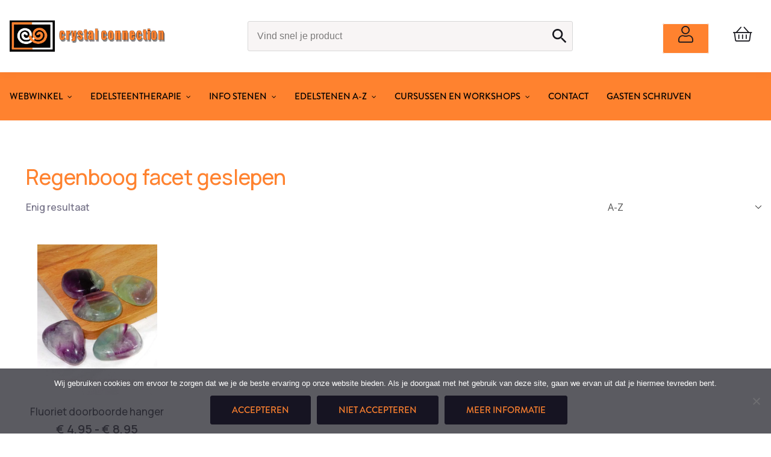

--- FILE ---
content_type: text/html; charset=UTF-8
request_url: https://crystalconnection.nl/soort-fluoriet/regenboog-facet-geslepen/
body_size: 21936
content:
<!DOCTYPE html>
<html id="thz-site-html" lang="nl-NL" class="thz-site-html header_stacked thz-header-mode-stacked thz-horizontal-header thz-chrome thz-chrome-131-0-0-0 thz-chrome-desktop">
<head>
<meta charset="UTF-8">
<meta name="viewport" content="width=device-width, initial-scale=1">
<link rel="profile" href="http://gmpg.org/xfn/11">
<link rel="pingback" href="https://crystalconnection.nl/xmlrpc.php">
<meta name='robots' content='index, follow, max-image-preview:large, max-snippet:-1, max-video-preview:-1' />

	<!-- This site is optimized with the Yoast SEO plugin v26.6 - https://yoast.com/wordpress/plugins/seo/ -->
	<title>Regenboog facet geslepen Archives - Crystal Connection</title>
	<link rel="canonical" href="https://crystalconnection.nl/soort-fluoriet/regenboog-facet-geslepen/" />
	<meta property="og:locale" content="nl_NL" />
	<meta property="og:type" content="article" />
	<meta property="og:title" content="Regenboog facet geslepen Archives - Crystal Connection" />
	<meta property="og:url" content="https://crystalconnection.nl/soort-fluoriet/regenboog-facet-geslepen/" />
	<meta property="og:site_name" content="Crystal Connection" />
	<meta name="twitter:card" content="summary_large_image" />
	<script type="application/ld+json" class="yoast-schema-graph">{"@context":"https://schema.org","@graph":[{"@type":"CollectionPage","@id":"https://crystalconnection.nl/soort-fluoriet/regenboog-facet-geslepen/","url":"https://crystalconnection.nl/soort-fluoriet/regenboog-facet-geslepen/","name":"Regenboog facet geslepen Archives - Crystal Connection","isPartOf":{"@id":"https://crystalconnection.nl/#website"},"primaryImageOfPage":{"@id":"https://crystalconnection.nl/soort-fluoriet/regenboog-facet-geslepen/#primaryimage"},"image":{"@id":"https://crystalconnection.nl/soort-fluoriet/regenboog-facet-geslepen/#primaryimage"},"thumbnailUrl":"https://crystalconnection.nl/wp-content/uploads/2020/11/fluoriet-regenboog-doorboorde-hanger.jpeg","breadcrumb":{"@id":"https://crystalconnection.nl/soort-fluoriet/regenboog-facet-geslepen/#breadcrumb"},"inLanguage":"nl-NL"},{"@type":"ImageObject","inLanguage":"nl-NL","@id":"https://crystalconnection.nl/soort-fluoriet/regenboog-facet-geslepen/#primaryimage","url":"https://crystalconnection.nl/wp-content/uploads/2020/11/fluoriet-regenboog-doorboorde-hanger.jpeg","contentUrl":"https://crystalconnection.nl/wp-content/uploads/2020/11/fluoriet-regenboog-doorboorde-hanger.jpeg","width":1719,"height":2158},{"@type":"BreadcrumbList","@id":"https://crystalconnection.nl/soort-fluoriet/regenboog-facet-geslepen/#breadcrumb","itemListElement":[{"@type":"ListItem","position":1,"name":"Home","item":"https://crystalconnection.nl/"},{"@type":"ListItem","position":2,"name":"Regenboog facet geslepen"}]},{"@type":"WebSite","@id":"https://crystalconnection.nl/#website","url":"https://crystalconnection.nl/","name":"Crystal Connection","description":"webwinkel met prachtige en helende edelstenen","publisher":{"@id":"https://crystalconnection.nl/#organization"},"potentialAction":[{"@type":"SearchAction","target":{"@type":"EntryPoint","urlTemplate":"https://crystalconnection.nl/?s={search_term_string}"},"query-input":{"@type":"PropertyValueSpecification","valueRequired":true,"valueName":"search_term_string"}}],"inLanguage":"nl-NL"},{"@type":"Organization","@id":"https://crystalconnection.nl/#organization","name":"Crystal Connection","url":"https://crystalconnection.nl/","logo":{"@type":"ImageObject","inLanguage":"nl-NL","@id":"https://crystalconnection.nl/#/schema/logo/image/","url":"https://crystalconnection.nl/wp-content/uploads/2021/09/cropped-favicon.png","contentUrl":"https://crystalconnection.nl/wp-content/uploads/2021/09/cropped-favicon.png","width":512,"height":512,"caption":"Crystal Connection"},"image":{"@id":"https://crystalconnection.nl/#/schema/logo/image/"},"sameAs":["https://www.facebook.com/crystalconnection"]}]}</script>
	<!-- / Yoast SEO plugin. -->


<link rel='dns-prefetch' href='//www.googletagmanager.com' />
<link rel='dns-prefetch' href='//www.google.com' />
<link rel='dns-prefetch' href='//fonts.googleapis.com' />
<link rel='dns-prefetch' href='//use.typekit.net' />
<link rel="alternate" type="application/rss+xml" title="Crystal Connection &raquo; feed" href="https://crystalconnection.nl/feed/" />
<link rel="alternate" type="application/rss+xml" title="Crystal Connection &raquo; reacties feed" href="https://crystalconnection.nl/comments/feed/" />
<link rel="alternate" type="application/rss+xml" title="Crystal Connection &raquo; Regenboog facet geslepen Soort fluoriet feed" href="https://crystalconnection.nl/soort-fluoriet/regenboog-facet-geslepen/feed/" />
<style id='wp-img-auto-sizes-contain-inline-css' type='text/css'>
img:is([sizes=auto i],[sizes^="auto," i]){contain-intrinsic-size:3000px 1500px}
/*# sourceURL=wp-img-auto-sizes-contain-inline-css */
</style>
<link rel='stylesheet' id='font-awesome-css' href='https://crystalconnection.nl/wp-content/plugins/woocommerce-ajax-filters/berocket/assets/css/font-awesome.min.css?ver=6.9' type='text/css' media='all' />
<link rel='stylesheet' id='berocket_aapf_widget-style-css' href='https://crystalconnection.nl/wp-content/plugins/woocommerce-ajax-filters/assets/frontend/css/fullmain.min.css?ver=3.1.9.4' type='text/css' media='all' />
<style id='classic-theme-styles-inline-css' type='text/css'>
/*! This file is auto-generated */
.wp-block-button__link{color:#fff;background-color:#32373c;border-radius:9999px;box-shadow:none;text-decoration:none;padding:calc(.667em + 2px) calc(1.333em + 2px);font-size:1.125em}.wp-block-file__button{background:#32373c;color:#fff;text-decoration:none}
/*# sourceURL=/wp-includes/css/classic-themes.min.css */
</style>
<link rel='stylesheet' id='cookie-notice-front-css' href='https://crystalconnection.nl/wp-content/plugins/cookie-notice/css/front.min.css?ver=2.5.11' type='text/css' media='all' />
<link rel='stylesheet' id='collapscore-css-css' href='https://crystalconnection.nl/wp-content/plugins/jquery-collapse-o-matic/css/core_style.css?ver=1.0' type='text/css' media='all' />
<link rel='stylesheet' id='collapseomatic-css-css' href='https://crystalconnection.nl/wp-content/plugins/jquery-collapse-o-matic/css/light_style.css?ver=1.6' type='text/css' media='all' />
<style id='woocommerce-inline-inline-css' type='text/css'>
.woocommerce form .form-row .required { visibility: visible; }
/*# sourceURL=woocommerce-inline-inline-css */
</style>
<link rel='stylesheet' id='aws-style-css' href='https://crystalconnection.nl/wp-content/plugins/advanced-woo-search-pro/assets/css/common.css?ver=1.39' type='text/css' media='all' />
<link rel='stylesheet' id='creatus-icomoon-css' href='https://crystalconnection.nl/wp-content/themes/creatus-child/assets/fonts/icomoon/style.css?ver=6.9' type='text/css' media='all' />
<link rel='stylesheet' id='creatus-woocommerce-css' href='https://crystalconnection.nl/wp-content/themes/creatus/assets/css/woocommerce.css?ver=1.5.11' type='text/css' media='all' />
<link rel='stylesheet' id='thz-icons-css' href='https://crystalconnection.nl/wp-content/themes/creatus/assets/fonts/thz-icons-pack/style.css?ver=1.5.11' type='text/css' media='all' />
<link rel='stylesheet' id='creatus-theme-css' href='https://crystalconnection.nl/wp-content/themes/creatus/assets/css/thz-theme.css?ver=1.5.11' type='text/css' media='all' />
<link rel='stylesheet' id='creatus-menus-css' href='https://crystalconnection.nl/wp-content/themes/creatus/assets/css/thz-menus.css?ver=1.5.11' type='text/css' media='all' />
<link rel='stylesheet' id='creatus-shortcodes-css' href='https://crystalconnection.nl/wp-content/themes/creatus/assets/css/thz-shortcodes.css?ver=1.5.11' type='text/css' media='all' />
<link rel='stylesheet' id='creatus-layout-css' href='https://crystalconnection.nl/wp-content/themes/creatus/assets/css/thz-layout.css?ver=1.5.11' type='text/css' media='all' />
<link rel='stylesheet' id='creatus-units-css' href='https://crystalconnection.nl/wp-content/themes/creatus/assets/css/thz-units.css?ver=1.5.11' type='text/css' media='all' />
<link rel='stylesheet' id='creatus-utility-css' href='https://crystalconnection.nl/wp-content/themes/creatus/assets/css/thz-utility.css?ver=1.5.11' type='text/css' media='all' />
<link rel='stylesheet' id='creatus-buttons-css' href='https://crystalconnection.nl/wp-content/themes/creatus/assets/css/thz-buttons.css?ver=1.5.11' type='text/css' media='all' />
<link rel='stylesheet' id='creatus-animate-css' href='https://crystalconnection.nl/wp-content/themes/creatus/assets/css/thz-animate.css?ver=1.5.11' type='text/css' media='all' />
<link rel='stylesheet' id='creatus-hovers-css' href='https://crystalconnection.nl/wp-content/themes/creatus/assets/css/thz-hovers.css?ver=1.5.11' type='text/css' media='all' />
<link rel='stylesheet' id='creatus-magnific-css' href='https://crystalconnection.nl/wp-content/themes/creatus/assets/css/thz-magnific.css?ver=1.5.11' type='text/css' media='all' />
<style id='creatus-print-inline-css' type='text/css'>
body{font-family:'Manrope',sans-serif;font-size:16px;font-weight:500;line-height:28px;color:#706d83}.thz-wrapper{background-color:#ffffff}.thz-main{background-color:#ffffff}.thz-container,.thz-sliders-container{padding-left:18px;padding-right:18px}.holders{margin-left:-60px;margin-right:0px}.thz-block-spacer{padding:75px 0px 75px 60px}.thz-container .thz-row{margin-left:-30px;margin-right:0px}* + .thz-row{margin-top:30px}.thz-column{padding-left:30px;padding-right:0px}* + .thz-shc{margin-top:30px}@media screen and (max-width:979px){.thz-column .thz-column + .thz-column,.thz-column + .thz-column + .thz-column{margin-top:30px}}@media screen and (max-width:767px){.thz-column + .thz-column{margin-top:30px}}.thz-page-builder-content .thz-section{padding-top:60px;padding-bottom:60px}.thz-column .widget + .widget{margin-top:30px}.thz-site-width,.thz-wrapper.thz-site-width .thz-reveal-footer{max-width:1440px}.thz-hover-mask{background:rgba(0,0,0,0)}.thz-woo-item .thz-hover-mask{background:rgba(0,0,12,0)}a,.thz-btn-none{color:#161422}a:focus,a:hover,.thz-btn-none:hover,.thz-btn-hover .thz-btn-none{color:#0c0b12}h1,h2,h3,h4,h5,h6{font-family:'Manrope',sans-serif;font-weight:500}h1{font-size:35px;line-height:1.1;color:#ff822f}h2{font-size:32px;line-height:1.1;color:#161422}h3{font-size:28px;line-height:1.1;color:#161422}h4{font-size:20px;line-height:1.1;color:#161422}h5{font-size:18px;line-height:1.1;color:#161422;}h6{font-size:14px;line-height:1.1;color:#161422}* + h1,* + h2,* + h3,* + h4,* + h5,* + h6,* + p,* + ul,* + ol,* + dl,* + fieldset,* + address,* + blockquote,* + .thz-content-85,* + .thz-content-75,* + .thz-content-50,* + .thz-content-40,* + .thz-stretch-content,* + pre,* + figure,* + form,* + table,.wp-caption,.gallery-caption,[class*='thz-text-column-']{margin-top:29.95px}h1 + *,h2 + *,h3 + *,h4 + *,h5 + *,h6 + *{margin-top:15px}[class*='thz-text-column-']{column-gap:29.95px}::selection{background:#161422;color:#ffffff}::-moz-selection{background:#161422;color:#ffffff}.thz-bold-primary,.thz-primary-color,.thz-bold-primary a,.thz-primary-color a{color:#161422!important}.mejs-controls .mejs-time-rail .mejs-time-current{background:#161422}.thz-highlight{background:#161422!important;color:#ffffff!important}.thz-underline-primary,blockquote,blockquote.quote-right,blockquote.quote-centered p:first-of-type:after{border-color:#161422!important}.thz-dropcap.box:first-letter,.thz-dropcap.rounded:first-letter,.thz-dropcap.circle:first-letter{background:#161422!important;color:#ffffff!important}.thz-dropcap.outline:first-letter{border-color:#161422;color:#161422!important;background:none!important}.thz-button.thz-btn-theme,.thz-button.thz-btn-theme:focus{background-color:#161422;border-color:#0c0b12;color:#ffffff}.thz-btn-outline .thz-button.thz-btn-theme{color:#0c0b12}.thz-button.thz-btn-theme:hover,.thz-btn-hover .thz-button.thz-btn-theme{background-color:#0c0b12;border-color:#0c0b12;color:#ffffff}#contentblock{width:100%}#header_holder{padding:10px 0px 10px 0px;box-shadow:0px 0px 18px 0px rgba(0,0,0,0.05)}.thz-layout-boxed .header_holder{max-width:1440px}.thz-logo-holder{width:260px}.thz-logo{width:260px;min-height:100px;margin:0px auto 0px auto}.thz-logo-in a{height:100px}.thz-logo-holder.type-svg .thz-logo svg{width:260px;height:100px}.thz-mobile-menu-holder #logomobileholder{width:220px}.thz-mobile-menu-holder #logomobile{width:220px;min-height:100px}.thz-mobile-menu-holder #logomobile-in a{height:100px}.thz-mobile-menu-holder #logomobileholder.type-svg .thz-logo svg{width:220px;height:100px}.thz-menu li a.itemlink{color:#ffffff}.thz-menu a.itemlink{background-color:rgba(255,255,255,0)}.thz-menu ul li a.itemlink{color:#706d83}.thz-menu ul a.itemlink{background-color:#ffffff}.thz-menu li a.itemlink:hover,.thz-menu li:hover > .child a{color:#161422}.thz-menu li a.itemlink:hover,.thz-menu li:hover > .child a{background-color:rgba(255,255,255,0)}.thz-menu ul li a.itemlink:hover,.thz-menu ul li:hover > .child a{color:#ff822f}.thz-menu ul li a.itemlink:hover,.thz-menu ul li:hover > .child a{background-color:#ffffff}.thz-menu a.itemlink.activepath{color:#161422}.thz-menu a.itemlink.activepath{background-color:rgba(255,255,255,0)}.thz-menu ul a.itemlink.activepath{color:#ff822f}.thz-menu ul a.itemlink.activepath{background-color:#ffffff}ul.thz-menu li a.itemlink,.thz-menu li div.itemlink,.thz-custom-menu-button{padding:0px 30px 0px 0px;height:80px;line-height:80px}ul.thz-menu ul li a.itemlink{line-height:40px;border:none;height:auto}ul.thz-menu ul.sub-menu a.itemlink{padding:0px 15px 0px 15px}ul.thz-menu ul.sub-menu .linkholder > a:not(.citem){border-radius:4px}ul.thz-menu ul span.child i.childicon{right:15px}ul.thz-menu div.ulholder ul.sub-menu{width:250px}ul.thz-menu ul.sub-menu.level1{margin-top:0px}ul.thz-menu ul.sub-menu ul.sub-menu,ul.thz-menu div.ulholder.ulgroup > ul > li > div.ulholder > ul.sub-menu{margin-left:10px}ul.thz-menu ul > li > div.ulholder.notulgroup > ul{margin-top:-1px;margin-left:26px}ul.thz-menu li.flip div.ulholder > ul{margin-left:0px;margin-right:26px}ul.thz-menu ul.sub-menu,.thz-menu li.holdsgroup ul ul{padding:15px 15px 15px 15px;border-width:1px;border-style:solid;border-color:#f8f5f5;background-color:#ffffff}#mainmenu_holder{background-color:#ff822f}ul.thz-menu ul.sub-menu li a.items-separator{padding:0px 15px 7.5px 15px;margin:15px 0px 0px 0px;font-family:'Creatus',sans-serif;font-size:12px;font-weight:500;letter-spacing:0.3px;text-transform:uppercase}ul.thz-mega-menu div.ulholder ul.sub-menu.mega-menu-row{background-color:#ffffff}ul.thz-mega-menu li.menu-item.mega-menu-col{padding:15px 5px 15px 5px}ul.thz-menu ul.sub-menu li a.holdsgroupTitle{font-family:'Open Sans',sans-serif;font-size:18px;font-weight:600;color:#ff822f}#mainmenu_holder ul.thz-menu > li.menu-item > .linkholder{font-family:'brandon-grotesque',sans-serif;font-size:15px;font-weight:500;font-style:normal;text-transform:uppercase}#mainmenu_holder ul.thz-menu ul li.menu-item .linkholder{font-family:'Open Sans',sans-serif;font-size:16px;font-weight:normal}.thz-menu-woo-cart-holder{color:#ff822f}.thz-menu-woo-cart-holder a,.thz-menu-woo-cart-holder a.thz-woo-cart-btn i{color:#ff822f}.thz-menu-woo-cart-holder a:hover,.thz-menu-woo-cart-holder a.thz-woo-cart-btn:hover i{color:#161422}.thz-menu-woo-cart .thz-woo-cart-badge{background:#b26eff;color:#ffffff}.thz-mobile-menu-holder{border-width:0 0 1px 0;border-style:solid;border-color:transparent transparent #f8f5f5 transparent;background-color:#ffffff}ul.thz-mobile-menu li a{color:#706d83;background:#ffffff;border-color:#f8f5f5}ul.thz-mobile-menu li a:hover{color:#161422;background:#f8f5f5;border-color:#353052}ul.thz-mobile-menu li.active a{color:#161422;background:#fcfcfc;border-color:#353052}html.searchOpen .thz-search-overlay{background-color:rgba(0,0,0,0)}.thz-menu-addon i{font-size:28px}aside .thz-sidebars .widget{margin:10px 0px 10px 0px;color:#706d83}aside .thz-sidebars h1,aside .thz-sidebars h2,aside .thz-sidebars h3,aside .thz-sidebars h4,aside .thz-sidebars h5,aside .thz-sidebars h6{color:#ff822f}aside .thz-sidebars .widget-title{padding:0px 0px 10px 0px;margin:0px 0px 0px 0px;font-family:'Open Sans',sans-serif;font-size:18px;font-weight:600}aside .thz-sidebars a{color:#706d83}aside .thz-sidebars a:hover{color:#b26eff}aside .thz-sidebars .widget_tag_cloud .tagcloud a{padding:5px 5px 5px 5px;margin:0px 5px 5px 0px;border-width:1px;border-style:solid;border-color:#706d83;border-radius:4px;font-size:10px;font-weight:600;text-transform:uppercase}.thz-pagination-nav{padding:25px 0px 0px 0px;margin:60px auto 0px auto;border-width:1px 0 0 0;border-style:solid;border-color:#d8d8d8 transparent transparent transparent}.thz-pagination a,.thz-pagination span{width:38px;height:38px;border-radius:2px;line-height:18px;border:none;font-size:17px;font-weight:500}.thz-pagination .inactive,.thz-pagination.no-spacing .thz-pagination-dots{background:transparent;border-color:transparent;color:#ff822f;box-shadow:none}.thz-pagination .thz-pagination-disabled{color:#ff822f}.thz-pagination .thz-pagination-current{background:#706d83;color:#ffffff;box-shadow:none}.thz-pagination a:hover{background:#161422;border-color:transparent;color:#ff822f;box-shadow:none}.thz-woo-cat-title{padding:30px 0px 30px 0px}.thz-woo-grid-holder .thz-grid-item-in,.thz-woo-item-rel-holder .thz-woo-item{padding:25px 25px 25px 25px;border-width:1px;border-style:solid;border-color:#ffffff;border-radius:2px}.thz-woo-item-info{padding:8% 0px 8% 0px;background-color:#ffffff}.product .thz-grid-item-media,.product .thz-media-custom-size{height:200px}.product .thz-woo-item-title a{font-size:20px;color:#161422}.product .thz-woo-item-price{margin:10px 0px 0px 0px;font-family:'Manrope',sans-serif;font-size:22px;font-weight:600;line-height:1;color:#161422}.product .thz-woo-item-price del{color:#cccccc}.product .thz-woo-item-cart-buttons,.product .thz-woo-item-cart-buttons:hover{padding:8px 15px 8px 15px;margin:15px auto 0px auto;border-radius:2px 2px 4px 2px;background-color:#ff822f;font-size:15px;line-height:25px;color:#ffffff;text-transform:uppercase}.product .thz-woo-item-rating .star-rating:before,.product .thz-woo-item-rating .star-rating span:before{color:#ffffff}.product .thz-woo-item-badge{padding:4px 8px;margin:0px 0 0 0px;border-radius:0px;font-size:18px;font-weight:600}.product .thz-woo-item-on-sale{background:#b26eff;color:#ffffff}.product .thz-woo-item-out-of-stock{background:#ff822f;color:#ffffff}.product .thz-item-adding-icon{color:#ffffff}.product .thz-item-in-cart-icon{color:#ffffff}.price_slider_wrapper .ui-widget-content{background:#ff822f}.price_slider.ui-slider .ui-slider-range{background:#161422}.price_slider.ui-slider .ui-slider-handle{background:#ffffff;border-color:#cccccc}input[type="text"],input[type="number"],input[type="search"],input[type="password"],input[type="email"],input[type="tel"],input[type="url"],input[type="datetime"],input[type="date"],input[type="datetime-local"],input[type="month"],input[type="week"],input[type="time"],select,textarea,.select2-container .select2-choice,#bbp_topic_content,#bbp_reply_content,.thz-site-html .select2-drop-active,.thz-site-html .select2-selection--single,.thz-site-html .woocommerce-page input.select2-search__field,.thz-site-html .select2-dropdown,fieldset{padding:16px 16px 16px 16px;border-width:1px;border-style:solid;border-color:#dbdbdb;border-radius:4px;background-color:#5f5692}input[type="text"]:hover,input[type="number"]:hover,input[type="search"]:hover,input[type="password"]:hover,input[type="email"]:hover,input[type="tel"]:hover,input[type="url"]:hover,input[type="datetime"]:hover,input[type="date"]:hover,input[type="datetime-local"]:hover,input[type="month"]:hover,input[type="week"]:hover,input[type="time"]:hover,select:hover,textarea:hover,.select2-container .select2-choice:hover,#bbp_topic_content:hover,#bbp_reply_content:hover,.thz-site-html .select2-drop-active:hover,.thz-site-html .select2-selection--single:hover,.thz-site-html .woocommerce-page input.select2-search__field:hover,.thz-site-html .select2-dropdown:hover,fieldset:hover{background:#ffffff;color:#ff822f;border-color:#706d83}input[type="text"]:focus,input[type="number"]:focus,input[type="search"]:focus,input[type="password"]:focus,input[type="email"]:focus,input[type="tel"]:focus,input[type="url"]:focus,input[type="datetime"]:focus,input[type="date"]:focus,input[type="datetime-local"]:focus,input[type="month"]:focus,input[type="week"]:focus,input[type="time"]:focus,select:focus,textarea:focus,.select2-container .select2-choice:focus,#bbp_topic_content:focus,#bbp_reply_content:focus,.thz-site-html .select2-drop-active:focus,.thz-site-html .select2-selection--single:focus,.thz-site-html .woocommerce-page input.select2-search__field:focus,.thz-site-html .select2-dropdown:focus,fieldset:focus{background:#ffffff;color:#ff822f;border-color:#706d83}fieldset{border-width:1px;border-style:solid;border-color:#706d83;background-color:#ffffff}fieldset:hover{background:#ffffff;color:#ff822f;border-color:#706d83}fieldset:focus{background:#ffffff;color:#ff822f;border-color:#706d83}input[type="button"],input[type="submit"],input[type="reset"],input[type="file"],form button,.button{padding:12px 35px 12px 35px;margin:20px 0px 0px 0px;border-width:1px;border-style:solid;border-color:#161422;border-radius:3px;background-color:#161422;color:#ff822f;font-family:'brandon-grotesque',sans-serif;font-size:15px;font-weight:500;font-style:normal;text-transform:uppercase}input[type="button"]:hover,input[type="submit"]:hover,input[type="reset"]:hover,input[type="file"]:hover,form button:hover,.button:hover{background:#0c0b12;color:#ff822f;border-color:#0c0b12}input[type="button"]:focus,input[type="submit"]:focus,input[type="reset"]:focus,input[type="file"]:focus,form button:focus,.button:focus{background:#0c0b12;color:#ff822f;border-color:#0c0b12}.thz-button-default .thz-button{border-width:1px;border-style:solid;border-color:#161422;border-radius:2px;background-color:#161422;color:#ff822f;font-family:'brandon-grotesque',sans-serif;font-size:15px;font-weight:500;font-style:normal;text-transform:uppercase}.thz-button-default .thz-button:hover{background:#0c0b12;color:#ff822f;border-color:#0c0b12}.thz-button-default .thz-button:focus{background:#0c0b12;color:#ff822f;border-color:#0c0b12}a#cn-accept-cookie.cn-button,a#cn-refuse-cookie.cn-button{padding:6px 12px 6px 12px;margin:5px 5px 5px 5px;border-width:2px;border-style:solid;border-color:#161422;border-radius:2px;background-color:#161422;color:#ff822f;font-family:'brandon-grotesque',sans-serif;font-size:13px;font-weight:500;font-style:normal;text-transform:uppercase}a#cn-accept-cookie.cn-button:hover,a#cn-refuse-cookie.cn-button:hover{background:#0c0b12;color:#ff822f;border-color:#0c0b12}a#cn-accept-cookie.cn-button:focus,a#cn-refuse-cookie.cn-button:focus{background:#0c0b12;color:#ff822f;border-color:#0c0b12}a#cn-more-info.cn-button{padding:6px 12px 6px 12px;margin:5px 5px 5px 5px;border-width:2px;border-style:solid;border-color:#161422;background-color:rgba(255,255,255,0);color:#161422;font-family:'brandon-grotesque',sans-serif;font-size:13px;font-weight:500;font-style:normal;text-transform:uppercase}a#cn-more-info.cn-button:hover{background:#0c0b12;color:#ff822f;border-color:#0c0b12}a#cn-more-info.cn-button:focus{background:#0c0b12;color:#ff822f;border-color:#0c0b12}.thz-sh-5c0b8fae:not(#♥) .thz-heading-holder{max-width:100%;float:left}#thz-section-holder-sb1e6b1cb .thz-btn-none{color:#9999a3}#thz-section-holder-sb1e6b1cb a:not(.thz-button){color:#9999a3}#thz-section-holder-sb1e6b1cb .thz-btn-none:hover,#thz-section-holder-sb1e6b1cb .thz-btn-hover .thz-btn-none{color:#0c0b12}#thz-section-holder-sb1e6b1cb a:not(.thz-button):hover{color:#0c0b12}#thz-section-holder-sb1e6b1cb > section{padding:80px 0px 100px 0px;background-color:#161422}#thz-section-holder-sb1e6b1cb{font-family:'Open Sans Creatus',sans-serif;font-size:16px;font-weight:normal;line-height:1.8;color:#9999a3}#thz-section-holder-sb1e6b1cb h1{font-family:'Open Sans',sans-serif;font-weight:normal;font-size:35px;line-height:1.1;color:#5f5692}#thz-section-holder-sb1e6b1cb h2{font-family:'Open Sans',sans-serif;font-weight:normal;font-size:32px;line-height:1.1;color:#5f5692}#thz-section-holder-sb1e6b1cb h3{font-family:'Open Sans',sans-serif;font-weight:normal;font-size:28px;line-height:1.1;color:#5f5692}#thz-section-holder-sb1e6b1cb h4{font-family:'Open Sans',sans-serif;font-weight:normal;font-size:20px;line-height:1.1;color:#5f5692}#thz-section-holder-sb1e6b1cb h5{font-family:'Open Sans',sans-serif;font-weight:normal;font-size:18px;line-height:1.1;color:#ff822f}#thz-section-holder-sb1e6b1cb h6{font-family:'Open Sans',sans-serif;font-weight:normal;font-size:14px;line-height:1.1;color:#ff822f}.thz-sh-cc4d548a:not(#♥) .thz-heading-title{padding:0px 0px 0px 0px}.thz-sh-cc4d548a:not(#♥) .thz-heading-holder{max-width:100%;float:left}.thz-sh-cc4d548a:not(#♥) .thz-heading-title,.thz-sh-cc4d548a:not(#♥) .thz-heading-title *{color:#ffffff}.thz-shortcode-list-d042f908:not(#♥) li{padding:0px 0px 0px 0px;font-size:16px;color:#706d83}.thz-shortcode-list-d042f908:not(#♥) li a{color:#706d83}.thz-shortcode-list-d042f908:not(#♥) li a:hover{color:#ff822f}#thz-list-item-b2995d05 i{margin-left:5px}#thz-list-item-d4c6d88c i{margin-left:5px}#thz-list-item-c4ef5e68 i{margin-left:5px}#thz-text-block-d541af20.thz-text-block.thz-shc{color:#706d83}#thz-text-block-d541af20.thz-text-block.thz-shc a{color:#706d83}#thz-text-block-d541af20.thz-text-block.thz-shc a:hover{color:#ff822f}.thz-sh-b48dddb8:not(#♥) .thz-heading-holder{max-width:100%;float:left}.thz-sh-b48dddb8:not(#♥) .thz-heading-title,.thz-sh-b48dddb8:not(#♥) .thz-heading-title *{color:#ffffff}#thz-text-block-9190f8da.thz-text-block.thz-shc{color:#706d83}#thz-text-block-9190f8da.thz-text-block.thz-shc a{color:#706d83}#thz-text-block-9190f8da.thz-text-block.thz-shc a:hover{color:#ff822f}.thz-sh-8610b335:not(#♥) .thz-heading-holder{max-width:100%;float:left}.thz-sh-8610b335:not(#♥) .thz-heading-title,.thz-sh-8610b335:not(#♥) .thz-heading-title *{color:#ffffff}.thz-shortcode-list-a1ad166f:not(#♥) li{padding:0px 0px 0px 0px;font-size:16px;color:#706d83}.thz-shortcode-list-a1ad166f:not(#♥) li a{color:#706d83}.thz-shortcode-list-a1ad166f:not(#♥) li a:hover{color:#ff822f}.thz-shortcode-list-a1ad166f:not(#♥) li i{color:#706d83}.thz-sh-a392ecb8:not(#♥) .thz-heading-holder{max-width:100%;float:left}.thz-sh-a392ecb8:not(#♥) .thz-heading-title,.thz-sh-a392ecb8:not(#♥) .thz-heading-title *{color:#ffffff}#thz-text-block-53141a79.thz-text-block.thz-shc{color:#706d83}#thz-text-block-53141a79.thz-text-block.thz-shc a{color:#706d83}#thz-text-block-53141a79.thz-text-block.thz-shc a:hover{color:#ff822f}#thz-section-holder-sd71e46a3 > section{padding:25px 0px 25px 0px}#thz-text-block-7fb3e00f.thz-text-block.thz-shc{font-size:15px;font-weight:500;color:#161422}#thz-text-block-7fb3e00f h1{text-align:center}#thz-text-block-7fb3e00f h2{text-align:center}#thz-text-block-7fb3e00f h3{text-align:center}#thz-text-block-7fb3e00f h4{text-align:center}#thz-text-block-7fb3e00f h5{text-align:center}#thz-text-block-7fb3e00f h6{text-align:center}#thz-text-block-7fb3e00f.thz-text-block.thz-shc a{font-weight:500;color:#161422}#thz-text-block-7fb3e00f.thz-text-block.thz-shc a:hover{color:#ff822f}@media screen and (max-width:767px){h1{font-size:29.75px}h2{font-size:27.2px}h3{font-size:25.2px}.thz-menu-addon i{font-size:25.2px}#thz-section-holder-sb1e6b1cb h1{font-size:29.75px}#thz-section-holder-sb1e6b1cb h2{font-size:27.2px}#thz-section-holder-sb1e6b1cb h3{font-size:25.2px}}.darkHeader{position:fixed;top:0;background:#fff;width:100%}#system-readmore{margin-bottom:20px}.product .cart .quantity{float:left}.woocommerce .product .reset_variations{display:none !important}#thz-text-block-d7dd82c6 li:before{left:-10px;top:2px;position:absolute;width:22px;content:url('https://crystalconnection.nl/wp-content/uploads/2021/08/Vector1.svg')}nav#thz-nav ul li a{color:#000}.product .stock{color:#FF822F !important;font-weight:600}.product .cart .single_add_to_cart_button{padding:12px 68px;margin-right:35px;background-color:#FF822F !important;color:#000 !important;border-color:#FF822F !important}.product .cart .single_add_to_cart_button:hover{background-color:#b26eff !important;border-color:#b26eff !important;color:#fff !important}.thz-product-tabs-row.thz-content-row{display:none}@media (max-width:767px){.usp-home ul{justify-content:center !important}}#header_holder #header .thz-menu-woo-cart .ulholder .sub-menu .woocommerce-mini-cart__buttons .checkout:hover{background-color:#b26eff;color:#fff!important}button#place_order:hover{border-color:#b26eff;background-color:#b26eff;color:#fff!important}button#place_order{background-color:#FF822F;color:#000!important;border-color:#FF822F}input.thz-update-cart.button{background-color:#FF822F;color:#000!important;border-color:#FF822F}input.thz-update-cart.button:hover{border-color:#b26eff;background-color:#b26eff;color:#fff!important}a.checkout-button.button.alt.wc-forward{background-color:#FF822F;color:#000!important;border-color:#FF822F}a.checkout-button.button.alt.wc-forward:hover{border-color:#b26eff;background-color:#b26eff;color:#fff!important}a.button.wc-forward{background-color:#FF822F !important;color:#000!important;border-color:#FF822F !important}a.button.wc-forward:hover{border-color:#b26eff !important;background-color:#b26eff !important;color:#fff!important}a.add_to_cart_button{background-color:#FF822F !important;color:#000!important;border-color:#FF822F !important}a.add_to_cart_button:hover{border-color:#b26eff !important;background-color:#b26eff !important;color:#fff!important}#header_holder #header .aws-search-form:hover{border-color:#b26eff !important}#header_holder #header .aws-search-form .aws-search-field{color:#000!important}#header_holder #header .menu-header-secondary-menu-container #menu-header-secondary-menu>li a:hover{color:#000 !important;border-color:#ff5858 !important}.thz-button-default .thz-button:hover,.thz-button-default.thz-btn-hover .thz-button{border-color:#b26eff !important;background-color:#b26eff !important}li.lifirst.active a:hover{color:#000 !important}.bapf_mt_none{display:none}.thz-pagination .thz-pagination-dots{display:contents}.thz-pagination .inactive,.thz-pagination.no-spacing .thz-pagination-dots{display:initial}#thz-section-holder-s39cfa221 > section{background-image:url(https://crystalconnection.nl/wp-content/uploads/2020/05/Rectangle-4.jpg)}.thz-breadcrumbs-links .last-item{color:#b26eff}
/*# sourceURL=creatus-print-inline-css */
</style>
<link rel='stylesheet' id='creatus-child-css' href='https://crystalconnection.nl/wp-content/themes/creatus-child/style.css?ver=1.5.11' type='text/css' media='all' />
<link rel='stylesheet' id='creatus-google-font-css' href='//fonts.googleapis.com/css?family=Manrope%3A500%2C600%26subset%3Dcyrillic%7COpen+Sans%3Aregular%2C600%26subset%3Dvietnamese%2Clatin%2Ccyrillic-ext' type='text/css' media='all' />
<link rel='stylesheet' id='creatus-typekit-vrg6emm-css' href='//use.typekit.net/vrg6emm.css' type='text/css' media='all' />
<link rel='stylesheet' id='thz-ff-kit-css' href='https://crystalconnection.nl/wp-content/themes/creatus/assets/fonts/thz-ff-kit/stylesheet.css?ver=1.5.11' type='text/css' media='all' />
<script type="text/javascript" id="woocommerce-google-analytics-integration-gtag-js-after">
/* <![CDATA[ */
/* Google Analytics for WooCommerce (gtag.js) */
					window.dataLayer = window.dataLayer || [];
					function gtag(){dataLayer.push(arguments);}
					// Set up default consent state.
					for ( const mode of [{"analytics_storage":"denied","ad_storage":"denied","ad_user_data":"denied","ad_personalization":"denied","region":["AT","BE","BG","HR","CY","CZ","DK","EE","FI","FR","DE","GR","HU","IS","IE","IT","LV","LI","LT","LU","MT","NL","NO","PL","PT","RO","SK","SI","ES","SE","GB","CH"]}] || [] ) {
						gtag( "consent", "default", { "wait_for_update": 500, ...mode } );
					}
					gtag("js", new Date());
					gtag("set", "developer_id.dOGY3NW", true);
					gtag("config", "G-YP3WDWTFMC", {"track_404":true,"allow_google_signals":true,"logged_in":false,"linker":{"domains":[],"allow_incoming":false},"custom_map":{"dimension1":"logged_in"}});
//# sourceURL=woocommerce-google-analytics-integration-gtag-js-after
/* ]]> */
</script>
<script type="text/javascript" src="https://crystalconnection.nl/wp-includes/js/jquery/jquery.min.js?ver=3.7.1" id="jquery-core-js"></script>
<script type="text/javascript" src="https://crystalconnection.nl/wp-includes/js/jquery/jquery-migrate.min.js?ver=3.4.1" id="jquery-migrate-js"></script>
<script type="text/javascript" id="cookie-notice-front-js-before">
/* <![CDATA[ */
var cnArgs = {"ajaxUrl":"https:\/\/crystalconnection.nl\/wp-admin\/admin-ajax.php","nonce":"bb92d6327d","hideEffect":"fade","position":"bottom","onScroll":false,"onScrollOffset":100,"onClick":false,"cookieName":"cookie_notice_accepted","cookieTime":2592000,"cookieTimeRejected":2592000,"globalCookie":false,"redirection":false,"cache":true,"revokeCookies":false,"revokeCookiesOpt":"automatic"};

//# sourceURL=cookie-notice-front-js-before
/* ]]> */
</script>
<script type="text/javascript" src="https://crystalconnection.nl/wp-content/plugins/cookie-notice/js/front.min.js?ver=2.5.11" id="cookie-notice-front-js"></script>
<script type="text/javascript" src="https://crystalconnection.nl/wp-content/plugins/woocommerce/assets/js/jquery-blockui/jquery.blockUI.min.js?ver=2.7.0-wc.10.4.3" id="wc-jquery-blockui-js" defer="defer" data-wp-strategy="defer"></script>
<script type="text/javascript" id="wc-add-to-cart-js-extra">
/* <![CDATA[ */
var wc_add_to_cart_params = {"ajax_url":"/wp-admin/admin-ajax.php","wc_ajax_url":"/?wc-ajax=%%endpoint%%","i18n_view_cart":"Bekijk winkelwagen","cart_url":"https://crystalconnection.nl/cart/","is_cart":"","cart_redirect_after_add":"no"};
//# sourceURL=wc-add-to-cart-js-extra
/* ]]> */
</script>
<script type="text/javascript" src="https://crystalconnection.nl/wp-content/plugins/woocommerce/assets/js/frontend/add-to-cart.min.js?ver=10.4.3" id="wc-add-to-cart-js" defer="defer" data-wp-strategy="defer"></script>
<script type="text/javascript" src="https://crystalconnection.nl/wp-content/plugins/woocommerce/assets/js/js-cookie/js.cookie.min.js?ver=2.1.4-wc.10.4.3" id="wc-js-cookie-js" defer="defer" data-wp-strategy="defer"></script>
<script type="text/javascript" id="woocommerce-js-extra">
/* <![CDATA[ */
var woocommerce_params = {"ajax_url":"/wp-admin/admin-ajax.php","wc_ajax_url":"/?wc-ajax=%%endpoint%%","i18n_password_show":"Wachtwoord weergeven","i18n_password_hide":"Wachtwoord verbergen"};
//# sourceURL=woocommerce-js-extra
/* ]]> */
</script>
<script type="text/javascript" src="https://crystalconnection.nl/wp-content/plugins/woocommerce/assets/js/frontend/woocommerce.min.js?ver=10.4.3" id="woocommerce-js" defer="defer" data-wp-strategy="defer"></script>
<script type="text/javascript" src="https://crystalconnection.nl/wp-content/themes/creatus/assets/js/thz.init.js?ver=1.5.11" id="creatus-init-js"></script>
<link rel="https://api.w.org/" href="https://crystalconnection.nl/wp-json/" /><link rel="EditURI" type="application/rsd+xml" title="RSD" href="https://crystalconnection.nl/xmlrpc.php?rsd" />
<meta name="generator" content="WordPress 6.9" />
<style></style><!-- Google site verification - Google for WooCommerce -->
<meta name="google-site-verification" content="DD1bMp9VydFJsfGITcqXe1XLND-FaqVC3JVBF4EE1Xc" />
	<noscript><style>.woocommerce-product-gallery{ opacity: 1 !important; }</style></noscript>
	<style type="text/css">.recentcomments a{display:inline !important;padding:0 !important;margin:0 !important;}</style><link rel="icon" href="https://crystalconnection.nl/wp-content/uploads/2021/09/cropped-favicon-32x32.png" sizes="32x32" />
<link rel="icon" href="https://crystalconnection.nl/wp-content/uploads/2021/09/cropped-favicon-192x192.png" sizes="192x192" />
<link rel="apple-touch-icon" href="https://crystalconnection.nl/wp-content/uploads/2021/09/cropped-favicon-180x180.png" />
<meta name="msapplication-TileImage" content="https://crystalconnection.nl/wp-content/uploads/2021/09/cropped-favicon-270x270.png" />
<style> .thz-hidde{display: none !important; } </style>		<style type="text/css" id="wp-custom-css">
			.thz-mobile-menu-holder > .aws-container {display: none}

select {
	background-color: white !important;
}
.addresses {
	display: flex;
}
#thz-text-block-4f54bc36 > div > div > table:nth-child(9) > tbody > tr:nth-child(2) {
	display: none;
}
.linkrechts {
    margin-top: 20px !important;
}
.woocommerce-account #contentblock {
	padding-bottom: 40px;
}
.thz-woo-up-sells-holder {
	padding-bottom: 257px;
}
[data-dots="outside"] > .slick-dots {
    position: absolute;
    bottom: -290px;
}
.tax-product_cat h1.thz-shop-category {
	display: none;
}
.tax-product_cat .term-description {
    margin-top: 0;
}
.post-type-archive-product #leftblock, .tax-product_cat #leftblock {
	display: none;
}
.post-type-archive-product #contentblock, .tax-product_cat #contentblock {
	width: 100%;
}
.woocommerce-MyAccount-navigation {
    float: left;
    width: 12%;
}
.woocommerce-MyAccount-content {
    float: right;
    width: 72%;
}

.thz-woo-item-title a, .thz-woo-item-price {
	text-align: center;
}

body.archive .product .thz-grid-item-media, .product .thz-media-custom-size {
    height: 250px;
}
.single-product .thz-slick-slider {
	height: 250px;
}
.thz-shop-category, .thz-shop-header {
	padding-left: 27px;
}

.product .thz-woo-item-title a {
    font-size: 17px;
    color: #161422;
}

.product .thz-woo-item-price {
    font-size: 20px;
}

.term-description {
	margin-top: 20px;
}

body #thz-text-block-d7dd82c6 li:before {
	content: url(https://crystalconnection.nl/wp-content/uploads/2021/09/Vector1-2.svg)
}

input.thz-update-cart.button {
    background-color: #FF822F! important;
    color: #000!important;
    border-color: #FF822F!important;
}
#header_holder #header .thz-menu-woo-cart .ulholder .sub-menu .woocommerce-mini-cart__buttons .cart {
    background-color: #FF822F!important;
    color: #18181e !important;
}

#header_holder #header .thz-menu-woo-cart .ulholder .sub-menu .woocommerce-mini-cart__buttons .checkout {
    background-color: #FF822F! important;
    color: #000000 !important;
}

#header_holder #header .menu-header-secondary-menu-container #menu-header-secondary-menu .lifirst a {
    padding: 12px 25px;
    border: 1px solid #f8f5f5;
    border-radius: 3px;
	background-color: #FF822F;
    font-family: "brandon-grotesque", sans-serif;
    font-weight: 700;
}

::selection {
    background: #b26eff;
    color: #ffffff;
}

ul {
	margin-top: 35px;
	margin-bottom: 60px;
}

.advies{
	margin-top: 40px;
}

.linkrechts{
	margin-top: -20px;
}

* + h2{
	margin-bottom: -15px;
}

.woocommerce-MyAccount-navigation{
	margin-left: 13%;
}

.remove{
	font-size: 25px !important;
}



.menu-item :hover{
	color: #FF822F;
}

.lilast :hover{
	color: #FF822F;
}
.aws-container[data-id="1"] {
	display: none !important;
}
.thz-mobile-menu-table > .aws-container {
	display: flex !important;
}
@media(max-width: 1100px) {
	.thz-mobile-menu-table {
		display: flex !important;
		align-items: center;
		justify-content: space-between;
	}
}
.thz-mobile-menu-holder > .aws-container {
    display: flex;
}
.thz-mobile-menu>li.lifirst.lilast {
	display: none !important;
}		</style>
		<link rel='stylesheet' id='wc-blocks-style-css' href='https://crystalconnection.nl/wp-content/plugins/woocommerce/assets/client/blocks/wc-blocks.css?ver=wc-10.4.3' type='text/css' media='all' />
<style id='global-styles-inline-css' type='text/css'>
:root{--wp--preset--aspect-ratio--square: 1;--wp--preset--aspect-ratio--4-3: 4/3;--wp--preset--aspect-ratio--3-4: 3/4;--wp--preset--aspect-ratio--3-2: 3/2;--wp--preset--aspect-ratio--2-3: 2/3;--wp--preset--aspect-ratio--16-9: 16/9;--wp--preset--aspect-ratio--9-16: 9/16;--wp--preset--color--black: #000000;--wp--preset--color--cyan-bluish-gray: #abb8c3;--wp--preset--color--white: #ffffff;--wp--preset--color--pale-pink: #f78da7;--wp--preset--color--vivid-red: #cf2e2e;--wp--preset--color--luminous-vivid-orange: #ff6900;--wp--preset--color--luminous-vivid-amber: #fcb900;--wp--preset--color--light-green-cyan: #7bdcb5;--wp--preset--color--vivid-green-cyan: #00d084;--wp--preset--color--pale-cyan-blue: #8ed1fc;--wp--preset--color--vivid-cyan-blue: #0693e3;--wp--preset--color--vivid-purple: #9b51e0;--wp--preset--gradient--vivid-cyan-blue-to-vivid-purple: linear-gradient(135deg,rgb(6,147,227) 0%,rgb(155,81,224) 100%);--wp--preset--gradient--light-green-cyan-to-vivid-green-cyan: linear-gradient(135deg,rgb(122,220,180) 0%,rgb(0,208,130) 100%);--wp--preset--gradient--luminous-vivid-amber-to-luminous-vivid-orange: linear-gradient(135deg,rgb(252,185,0) 0%,rgb(255,105,0) 100%);--wp--preset--gradient--luminous-vivid-orange-to-vivid-red: linear-gradient(135deg,rgb(255,105,0) 0%,rgb(207,46,46) 100%);--wp--preset--gradient--very-light-gray-to-cyan-bluish-gray: linear-gradient(135deg,rgb(238,238,238) 0%,rgb(169,184,195) 100%);--wp--preset--gradient--cool-to-warm-spectrum: linear-gradient(135deg,rgb(74,234,220) 0%,rgb(151,120,209) 20%,rgb(207,42,186) 40%,rgb(238,44,130) 60%,rgb(251,105,98) 80%,rgb(254,248,76) 100%);--wp--preset--gradient--blush-light-purple: linear-gradient(135deg,rgb(255,206,236) 0%,rgb(152,150,240) 100%);--wp--preset--gradient--blush-bordeaux: linear-gradient(135deg,rgb(254,205,165) 0%,rgb(254,45,45) 50%,rgb(107,0,62) 100%);--wp--preset--gradient--luminous-dusk: linear-gradient(135deg,rgb(255,203,112) 0%,rgb(199,81,192) 50%,rgb(65,88,208) 100%);--wp--preset--gradient--pale-ocean: linear-gradient(135deg,rgb(255,245,203) 0%,rgb(182,227,212) 50%,rgb(51,167,181) 100%);--wp--preset--gradient--electric-grass: linear-gradient(135deg,rgb(202,248,128) 0%,rgb(113,206,126) 100%);--wp--preset--gradient--midnight: linear-gradient(135deg,rgb(2,3,129) 0%,rgb(40,116,252) 100%);--wp--preset--font-size--small: 13px;--wp--preset--font-size--medium: 20px;--wp--preset--font-size--large: 36px;--wp--preset--font-size--x-large: 42px;--wp--preset--spacing--20: 0.44rem;--wp--preset--spacing--30: 0.67rem;--wp--preset--spacing--40: 1rem;--wp--preset--spacing--50: 1.5rem;--wp--preset--spacing--60: 2.25rem;--wp--preset--spacing--70: 3.38rem;--wp--preset--spacing--80: 5.06rem;--wp--preset--shadow--natural: 6px 6px 9px rgba(0, 0, 0, 0.2);--wp--preset--shadow--deep: 12px 12px 50px rgba(0, 0, 0, 0.4);--wp--preset--shadow--sharp: 6px 6px 0px rgba(0, 0, 0, 0.2);--wp--preset--shadow--outlined: 6px 6px 0px -3px rgb(255, 255, 255), 6px 6px rgb(0, 0, 0);--wp--preset--shadow--crisp: 6px 6px 0px rgb(0, 0, 0);}:where(.is-layout-flex){gap: 0.5em;}:where(.is-layout-grid){gap: 0.5em;}body .is-layout-flex{display: flex;}.is-layout-flex{flex-wrap: wrap;align-items: center;}.is-layout-flex > :is(*, div){margin: 0;}body .is-layout-grid{display: grid;}.is-layout-grid > :is(*, div){margin: 0;}:where(.wp-block-columns.is-layout-flex){gap: 2em;}:where(.wp-block-columns.is-layout-grid){gap: 2em;}:where(.wp-block-post-template.is-layout-flex){gap: 1.25em;}:where(.wp-block-post-template.is-layout-grid){gap: 1.25em;}.has-black-color{color: var(--wp--preset--color--black) !important;}.has-cyan-bluish-gray-color{color: var(--wp--preset--color--cyan-bluish-gray) !important;}.has-white-color{color: var(--wp--preset--color--white) !important;}.has-pale-pink-color{color: var(--wp--preset--color--pale-pink) !important;}.has-vivid-red-color{color: var(--wp--preset--color--vivid-red) !important;}.has-luminous-vivid-orange-color{color: var(--wp--preset--color--luminous-vivid-orange) !important;}.has-luminous-vivid-amber-color{color: var(--wp--preset--color--luminous-vivid-amber) !important;}.has-light-green-cyan-color{color: var(--wp--preset--color--light-green-cyan) !important;}.has-vivid-green-cyan-color{color: var(--wp--preset--color--vivid-green-cyan) !important;}.has-pale-cyan-blue-color{color: var(--wp--preset--color--pale-cyan-blue) !important;}.has-vivid-cyan-blue-color{color: var(--wp--preset--color--vivid-cyan-blue) !important;}.has-vivid-purple-color{color: var(--wp--preset--color--vivid-purple) !important;}.has-black-background-color{background-color: var(--wp--preset--color--black) !important;}.has-cyan-bluish-gray-background-color{background-color: var(--wp--preset--color--cyan-bluish-gray) !important;}.has-white-background-color{background-color: var(--wp--preset--color--white) !important;}.has-pale-pink-background-color{background-color: var(--wp--preset--color--pale-pink) !important;}.has-vivid-red-background-color{background-color: var(--wp--preset--color--vivid-red) !important;}.has-luminous-vivid-orange-background-color{background-color: var(--wp--preset--color--luminous-vivid-orange) !important;}.has-luminous-vivid-amber-background-color{background-color: var(--wp--preset--color--luminous-vivid-amber) !important;}.has-light-green-cyan-background-color{background-color: var(--wp--preset--color--light-green-cyan) !important;}.has-vivid-green-cyan-background-color{background-color: var(--wp--preset--color--vivid-green-cyan) !important;}.has-pale-cyan-blue-background-color{background-color: var(--wp--preset--color--pale-cyan-blue) !important;}.has-vivid-cyan-blue-background-color{background-color: var(--wp--preset--color--vivid-cyan-blue) !important;}.has-vivid-purple-background-color{background-color: var(--wp--preset--color--vivid-purple) !important;}.has-black-border-color{border-color: var(--wp--preset--color--black) !important;}.has-cyan-bluish-gray-border-color{border-color: var(--wp--preset--color--cyan-bluish-gray) !important;}.has-white-border-color{border-color: var(--wp--preset--color--white) !important;}.has-pale-pink-border-color{border-color: var(--wp--preset--color--pale-pink) !important;}.has-vivid-red-border-color{border-color: var(--wp--preset--color--vivid-red) !important;}.has-luminous-vivid-orange-border-color{border-color: var(--wp--preset--color--luminous-vivid-orange) !important;}.has-luminous-vivid-amber-border-color{border-color: var(--wp--preset--color--luminous-vivid-amber) !important;}.has-light-green-cyan-border-color{border-color: var(--wp--preset--color--light-green-cyan) !important;}.has-vivid-green-cyan-border-color{border-color: var(--wp--preset--color--vivid-green-cyan) !important;}.has-pale-cyan-blue-border-color{border-color: var(--wp--preset--color--pale-cyan-blue) !important;}.has-vivid-cyan-blue-border-color{border-color: var(--wp--preset--color--vivid-cyan-blue) !important;}.has-vivid-purple-border-color{border-color: var(--wp--preset--color--vivid-purple) !important;}.has-vivid-cyan-blue-to-vivid-purple-gradient-background{background: var(--wp--preset--gradient--vivid-cyan-blue-to-vivid-purple) !important;}.has-light-green-cyan-to-vivid-green-cyan-gradient-background{background: var(--wp--preset--gradient--light-green-cyan-to-vivid-green-cyan) !important;}.has-luminous-vivid-amber-to-luminous-vivid-orange-gradient-background{background: var(--wp--preset--gradient--luminous-vivid-amber-to-luminous-vivid-orange) !important;}.has-luminous-vivid-orange-to-vivid-red-gradient-background{background: var(--wp--preset--gradient--luminous-vivid-orange-to-vivid-red) !important;}.has-very-light-gray-to-cyan-bluish-gray-gradient-background{background: var(--wp--preset--gradient--very-light-gray-to-cyan-bluish-gray) !important;}.has-cool-to-warm-spectrum-gradient-background{background: var(--wp--preset--gradient--cool-to-warm-spectrum) !important;}.has-blush-light-purple-gradient-background{background: var(--wp--preset--gradient--blush-light-purple) !important;}.has-blush-bordeaux-gradient-background{background: var(--wp--preset--gradient--blush-bordeaux) !important;}.has-luminous-dusk-gradient-background{background: var(--wp--preset--gradient--luminous-dusk) !important;}.has-pale-ocean-gradient-background{background: var(--wp--preset--gradient--pale-ocean) !important;}.has-electric-grass-gradient-background{background: var(--wp--preset--gradient--electric-grass) !important;}.has-midnight-gradient-background{background: var(--wp--preset--gradient--midnight) !important;}.has-small-font-size{font-size: var(--wp--preset--font-size--small) !important;}.has-medium-font-size{font-size: var(--wp--preset--font-size--medium) !important;}.has-large-font-size{font-size: var(--wp--preset--font-size--large) !important;}.has-x-large-font-size{font-size: var(--wp--preset--font-size--x-large) !important;}
/*# sourceURL=global-styles-inline-css */
</style>
<link rel='stylesheet' id='berocket_framework_tippy-css' href='https://crystalconnection.nl/wp-content/plugins/woocommerce-ajax-filters/berocket/libraries/../assets/tippy/tippy.css?ver=6.9' type='text/css' media='all' />
<link rel='stylesheet' id='berocket_framework_popup-animate-css' href='https://crystalconnection.nl/wp-content/plugins/woocommerce-ajax-filters/berocket/libraries/../assets/popup/animate.css?ver=6.9' type='text/css' media='all' />
</head>
<body class="archive tax-pa_soort-fluoriet term-regenboog-facet-geslepen term-1119 wp-theme-creatus wp-child-theme-creatus-child theme-creatus cookies-not-set woocommerce woocommerce-page woocommerce-no-js thz-brightness-none" itemscope="itemscope" itemtype="https://schema.org/WebPage">	<div id="thz-body-box" class="thz-body-box">
    	<div id="thz-body-container" class="thz-body-container">
        	            <div id="thz-wrapper" class="thz-wrapper">
                                <div class="thz-wrapper-inner">
                                <div class="header-stacked-wrapper">
	    <header id="header_holder" class="thz-mobile-hidden thz-tablet-hidden header-stacked header_holder" itemscope="itemscope" itemtype="https://schema.org/WPHeader">
        <div class="thz-container thz-site-width">
            <div id="header">
                <div id="logoholder" class="thz-logo-holder type-svg"><div id="logo" class="thz-logo"><div id="logo-in" class="thz-logo-in" itemscope itemtype="https://schema.org/Organization"><a itemprop="url" href="https://crystalconnection.nl/"><img itemprop="logo"class="site-logo" src="//crystalconnection.nl/wp-content/uploads/2021/09/LOGO__naam_crystal_connection_19-08-2021.png" alt="Crystal Connection" /><link itemprop="logo" href="//crystalconnection.nl/wp-content/uploads/2021/09/LOGO__naam_crystal_connection_19-08-2021.png" /></a></div></div></div>                <div class="menu-header-secondary-menu-container"><ul id="menu-header-secondary-menu" class="menu"><li class="lifirst lilast"><a title="My account" href="https://crystalconnection.nl/mijn-account/" itemprop="url">Mijn account</a></li>
</ul></div><div class="thz-header-content type-banner"><div class="thz-header-content-in"><div class="aws-container" data-id="7" data-url="https://crystalconnection.nl/wp-admin/admin-ajax.php" data-siteurl="https://crystalconnection.nl" data-show-loader="true" data-show-more="false" data-show-page="true" data-show-clear="true" data-buttons-order="2" data-target-blank="false" data-use-analytics="false" data-min-chars="1" data-filters="" data-notfound="Niets gevonden" data-more="Bekijk alle resultaten" data-sku="SKU" ><form class="aws-search-form" action="https://crystalconnection.nl/" method="get" role="search" ><div class="aws-wrapper"><div class="aws-suggest"><div class="aws-suggest__keys"></div><div class="aws-suggest__addon"></div></div><input  type="text" name="s" value="" class="aws-search-field" placeholder="Vind snel je product" autocomplete="off" /><input type="hidden" name="post_type" value="product"><input type="hidden" name="type_aws" value="true"><input type="hidden" name="id" value="7"><input type="hidden" name="filter" class="awsFilterHidden" value="1"><div class="aws-search-clear"><span aria-label="Clear Search">×</span></div></div><div class="aws-search-btn aws-form-btn"><span class="aws-search-btn_icon"><svg focusable="false" xmlns="http://www.w3.org/2000/svg" viewBox="0 0 24 24"><path d="M15.5 14h-.79l-.28-.27C15.41 12.59 16 11.11 16 9.5 16 5.91 13.09 3 9.5 3S3 5.91 3 9.5 5.91 16 9.5 16c1.61 0 3.09-.59 4.23-1.57l.27.28v.79l5 4.99L20.49 19l-4.99-5zm-6 0C7.01 14 5 11.99 5 9.5S7.01 5 9.5 5 14 7.01 14 9.5 11.99 14 9.5 14z"></path></svg></span></div></form></div></div></div>            </div>
        </div>
        </header>
            <div id="mainmenu_holder" class="thz-poz-menu-stacked thzmega">
            <div class="thz-container thz-menu-holder thz-site-width">
                <nav id="thz-nav" class="thz-nav thz-tablet-hidden thz-mobile-hidden" itemscope="itemscope" itemtype="https://schema.org/SiteNavigationElement"><ul class="thz-menu thz-mega-menu thz-menu-anim-fade thz-mega-notcontained"><li id="menu-item-18557" class="menu-item menu-item-type-custom menu-item-object-custom menu-item-has-children lifirst menu-item-18557 level0"><span class="linkholder child"><a href="#" itemprop="url" class="itemlink" >Webwinkel<i class="childicon child-toplevel fa fa-angle-down"></i></a></span><div class="ulholder notulgroup level1">
<ul class="sub-menu dropdown  notulgroup level1">
	<li id="menu-item-32405" class="menu-item menu-item-type-taxonomy menu-item-object-product_cat lifirst menu-item-32405 level1"><span class="linkholder"><a href="https://crystalconnection.nl/aanbiedingen/" itemprop="url" class="itemlink" ><span class="item-title">Aanbiedingen</span></a></span></li>
	<li id="menu-item-39880" class="menu-item menu-item-type-taxonomy menu-item-object-product_cat menu-item-39880 level1"><span class="linkholder"><a href="https://crystalconnection.nl/zeldzame-unieke-stenen/" itemprop="url" class="itemlink" ><span class="item-title">Zeldzame unieke stenen</span></a></span></li>
	<li id="menu-item-34143" class="menu-item menu-item-type-taxonomy menu-item-object-product_cat menu-item-34143 level1"><span class="linkholder"><a href="https://crystalconnection.nl/chi-balancer/" itemprop="url" class="itemlink" ><span class="item-title">Ch&#8217;i Balancer</span></a></span></li>
	<li id="menu-item-31750" class="menu-item menu-item-type-taxonomy menu-item-object-product_cat menu-item-31750 level1"><span class="linkholder"><a href="https://crystalconnection.nl/combi-set/" itemprop="url" class="itemlink" ><span class="item-title">Combi-set</span></a></span></li>
	<li id="menu-item-18594" class="menu-item menu-item-type-taxonomy menu-item-object-product_cat menu-item-has-children menu-item-18594 level1"><span class="linkholder child"><a href="https://crystalconnection.nl/geslepen-stenen/" itemprop="url" class="itemlink" ><span class="item-title">Geslepen stenen</span><i class="childicon child-sublevel fa fa-angle-right"></i></a></span><div class="ulholder notulgroup level2">
	<ul class="sub-menu dropdown  notulgroup level2">
		<li id="menu-item-22516" class="menu-item menu-item-type-taxonomy menu-item-object-product_cat lifirst menu-item-22516 level2"><span class="linkholder"><a href="https://crystalconnection.nl/bollen/" itemprop="url" class="itemlink" ><span class="item-title">Bollen</span></a></span></li>
		<li id="menu-item-18592" class="menu-item menu-item-type-taxonomy menu-item-object-product_cat menu-item-18592 level2"><span class="linkholder"><a href="https://crystalconnection.nl/geslepen-a-k/" itemprop="url" class="itemlink" ><span class="item-title">Geslepen A-K</span></a></span></li>
		<li id="menu-item-18593" class="menu-item menu-item-type-taxonomy menu-item-object-product_cat menu-item-18593 level2"><span class="linkholder"><a href="https://crystalconnection.nl/geslepen-l-z/" itemprop="url" class="itemlink" ><span class="item-title">Geslepen L-Z</span></a></span></li>
		<li id="menu-item-18595" class="menu-item menu-item-type-taxonomy menu-item-object-product_cat menu-item-18595 level2"><span class="linkholder"><a href="https://crystalconnection.nl/figuren-vormen/" itemprop="url" class="itemlink" ><span class="item-title">Figuren &amp; Vormen</span></a></span></li>
		<li id="menu-item-18577" class="menu-item menu-item-type-taxonomy menu-item-object-product_cat menu-item-18577 level2"><span class="linkholder"><a href="https://crystalconnection.nl/massagestenen/" itemprop="url" class="itemlink" ><span class="item-title">Massagestenen</span></a></span></li>
		<li id="menu-item-36637" class="menu-item menu-item-type-taxonomy menu-item-object-product_cat lilast menu-item-36637 level2"><span class="linkholder"><a href="https://crystalconnection.nl/zorgenstenen/" itemprop="url" class="itemlink" ><span class="item-title">Zorgenstenen</span></a></span></li>
	</ul>
</div></li>
	<li id="menu-item-18578" class="menu-item menu-item-type-taxonomy menu-item-object-product_cat menu-item-has-children menu-item-18578 level1"><span class="linkholder child"><a href="https://crystalconnection.nl/hangers/" itemprop="url" class="itemlink" ><span class="item-title">Hangers</span><i class="childicon child-sublevel fa fa-angle-right"></i></a></span><div class="ulholder notulgroup level2">
	<ul class="sub-menu dropdown  notulgroup level2">
		<li id="menu-item-18579" class="menu-item menu-item-type-taxonomy menu-item-object-product_cat lifirst menu-item-18579 level2"><span class="linkholder"><a href="https://crystalconnection.nl/hangers-a-k/" itemprop="url" class="itemlink" ><span class="item-title">Hangers A-K</span></a></span></li>
		<li id="menu-item-18581" class="menu-item menu-item-type-taxonomy menu-item-object-product_cat menu-item-18581 level2"><span class="linkholder"><a href="https://crystalconnection.nl/hangers-l-z/" itemprop="url" class="itemlink" ><span class="item-title">Hangers L-Z</span></a></span></li>
		<li id="menu-item-18587" class="menu-item menu-item-type-taxonomy menu-item-object-product_cat menu-item-18587 level2"><span class="linkholder"><a href="https://crystalconnection.nl/donuts/" itemprop="url" class="itemlink" ><span class="item-title">Donuts</span></a></span></li>
		<li id="menu-item-18580" class="menu-item menu-item-type-taxonomy menu-item-object-product_cat menu-item-18580 level2"><span class="linkholder"><a href="https://crystalconnection.nl/hangers-doorboord/" itemprop="url" class="itemlink" ><span class="item-title">Hangers doorboord</span></a></span></li>
		<li id="menu-item-18582" class="menu-item menu-item-type-taxonomy menu-item-object-product_cat lilast menu-item-18582 level2"><span class="linkholder"><a href="https://crystalconnection.nl/hangers-speciaal/" itemprop="url" class="itemlink" ><span class="item-title">Hangers speciaal</span></a></span></li>
	</ul>
</div></li>
	<li id="menu-item-18576" class="menu-item menu-item-type-taxonomy menu-item-object-product_cat menu-item-18576 level1"><span class="linkholder"><a href="https://crystalconnection.nl/himalayazout/" itemprop="url" class="itemlink" ><span class="item-title">Himalayazout</span></a></span></li>
	<li id="menu-item-32457" class="menu-item menu-item-type-taxonomy menu-item-object-product_cat menu-item-32457 level1"><span class="linkholder"><a href="https://crystalconnection.nl/kinderstenen/" itemprop="url" class="itemlink" ><span class="item-title">Kinderstenen</span></a></span></li>
	<li id="menu-item-18598" class="menu-item menu-item-type-taxonomy menu-item-object-product_cat menu-item-has-children menu-item-18598 level1"><span class="linkholder child"><a href="https://crystalconnection.nl/ruwe-stenen/" itemprop="url" class="itemlink" ><span class="item-title">Ruwe stenen</span><i class="childicon child-sublevel fa fa-angle-right"></i></a></span><div class="ulholder notulgroup level2">
	<ul class="sub-menu dropdown  notulgroup level2">
		<li id="menu-item-18599" class="menu-item menu-item-type-taxonomy menu-item-object-product_cat lifirst menu-item-18599 level2"><span class="linkholder"><a href="https://crystalconnection.nl/ruwe-stenen-a-k/" itemprop="url" class="itemlink" ><span class="item-title">Ruwe stenen A-K</span></a></span></li>
		<li id="menu-item-18600" class="menu-item menu-item-type-taxonomy menu-item-object-product_cat menu-item-18600 level2"><span class="linkholder"><a href="https://crystalconnection.nl/ruwe-stenen-l-z/" itemprop="url" class="itemlink" ><span class="item-title">Ruwe stenen L-Z</span></a></span></li>
		<li id="menu-item-18570" class="menu-item menu-item-type-taxonomy menu-item-object-product_cat lilast menu-item-18570 level2"><span class="linkholder"><a href="https://crystalconnection.nl/waxinelichtjes/" itemprop="url" class="itemlink" ><span class="item-title">Waxinelichtjes</span></a></span></li>
	</ul>
</div></li>
	<li id="menu-item-23042" class="menu-item menu-item-type-taxonomy menu-item-object-product_cat menu-item-has-children menu-item-23042 level1"><span class="linkholder child"><a href="https://crystalconnection.nl/sieraden/" itemprop="url" class="itemlink" ><span class="item-title">Sieraden</span><i class="childicon child-sublevel fa fa-angle-right"></i></a></span><div class="ulholder notulgroup level2">
	<ul class="sub-menu dropdown  notulgroup level2">
		<li id="menu-item-23041" class="menu-item menu-item-type-taxonomy menu-item-object-product_cat lifirst menu-item-23041 level2"><span class="linkholder"><a href="https://crystalconnection.nl/armbanden/" itemprop="url" class="itemlink" ><span class="item-title">Armbanden</span></a></span></li>
		<li id="menu-item-25156" class="menu-item menu-item-type-taxonomy menu-item-object-product_cat menu-item-25156 level2"><span class="linkholder"><a href="https://crystalconnection.nl/kettingen/" itemprop="url" class="itemlink" ><span class="item-title">Kettingen</span></a></span></li>
		<li id="menu-item-39398" class="menu-item menu-item-type-taxonomy menu-item-object-product_cat lilast menu-item-39398 level2"><span class="linkholder"><a href="https://crystalconnection.nl/oorhangers-zilver/" itemprop="url" class="itemlink" ><span class="item-title">Oorhangers</span></a></span></li>
	</ul>
</div></li>
	<li id="menu-item-18574" class="menu-item menu-item-type-taxonomy menu-item-object-product_cat menu-item-18574 level1"><span class="linkholder"><a href="https://crystalconnection.nl/stenen-voor-dieren/" itemprop="url" class="itemlink" ><span class="item-title">Stenen voor dieren</span></a></span></li>
	<li id="menu-item-1201" class="menu-item menu-item-type-taxonomy menu-item-object-product_cat menu-item-has-children menu-item-1201 level1"><span class="linkholder child"><a href="https://crystalconnection.nl/trommelstenen/" itemprop="url" class="itemlink" ><span class="item-title">Trommelstenen</span><i class="childicon child-sublevel fa fa-angle-right"></i></a></span><div class="ulholder notulgroup level2">
	<ul class="sub-menu dropdown  notulgroup level2">
		<li id="menu-item-18572" class="menu-item menu-item-type-taxonomy menu-item-object-product_cat lifirst menu-item-18572 level2"><span class="linkholder"><a href="https://crystalconnection.nl/trommelstenen-a-k/" itemprop="url" class="itemlink" ><span class="item-title">Trommelstenen A-K</span></a></span></li>
		<li id="menu-item-18573" class="menu-item menu-item-type-taxonomy menu-item-object-product_cat lilast menu-item-18573 level2"><span class="linkholder"><a href="https://crystalconnection.nl/trommelstenen-l-z/" itemprop="url" class="itemlink" ><span class="item-title">Trommelstenen L-Z</span></a></span></li>
	</ul>
</div></li>
	<li id="menu-item-18569" class="menu-item menu-item-type-taxonomy menu-item-object-product_cat menu-item-18569 level1"><span class="linkholder"><a href="https://crystalconnection.nl/verzorgingssteentjes/" itemprop="url" class="itemlink" ><span class="item-title">Verzorgingssteentjes</span></a></span></li>
	<li id="menu-item-18568" class="menu-item menu-item-type-taxonomy menu-item-object-product_cat menu-item-has-children menu-item-18568 level1"><span class="linkholder child"><a href="https://crystalconnection.nl/water-olie-elixer-zalf/" itemprop="url" class="itemlink" ><span class="item-title">Water, Olie, Elixer, Zalf</span><i class="childicon child-sublevel fa fa-angle-right"></i></a></span><div class="ulholder notulgroup level2">
	<ul class="sub-menu dropdown  notulgroup level2">
		<li id="menu-item-18561" class="menu-item menu-item-type-taxonomy menu-item-object-product_cat lifirst menu-item-18561 level2"><span class="linkholder"><a href="https://crystalconnection.nl/waterstenen/" itemprop="url" class="itemlink" ><span class="item-title">Waterstenen</span></a></span></li>
		<li id="menu-item-22698" class="menu-item menu-item-type-taxonomy menu-item-object-product_cat menu-item-22698 level2"><span class="linkholder"><a href="https://crystalconnection.nl/edelsteen-olies/" itemprop="url" class="itemlink" ><span class="item-title">Edelsteen olies</span></a></span></li>
		<li id="menu-item-22697" class="menu-item menu-item-type-taxonomy menu-item-object-product_cat menu-item-22697 level2"><span class="linkholder"><a href="https://crystalconnection.nl/edelsteen-elixers/" itemprop="url" class="itemlink" ><span class="item-title">Edelsteen elixers</span></a></span></li>
		<li id="menu-item-18560" class="menu-item menu-item-type-taxonomy menu-item-object-product_cat menu-item-18560 level2"><span class="linkholder"><a href="https://crystalconnection.nl/vitajuwel-producten/" itemprop="url" class="itemlink" ><span class="item-title">Vitajuwel producten</span></a></span></li>
		<li id="menu-item-32648" class="menu-item menu-item-type-taxonomy menu-item-object-product_cat lilast menu-item-32648 level2"><span class="linkholder"><a href="https://crystalconnection.nl/zalf/" itemprop="url" class="itemlink" ><span class="item-title">Zalf</span></a></span></li>
	</ul>
</div></li>
	<li id="menu-item-18597" class="menu-item menu-item-type-taxonomy menu-item-object-product_cat lilast menu-item-18597 level1"><span class="linkholder"><a href="https://crystalconnection.nl/overig/" itemprop="url" class="itemlink" ><span class="item-title">Overig</span></a></span></li>
</ul>
</div></li>
<li id="menu-item-18601" class="menu-item menu-item-type-post_type menu-item-object-page menu-item-has-children menu-item-18601 level0"><span class="linkholder child"><a href="https://crystalconnection.nl/edelsteentherapie/" itemprop="url" class="itemlink" >Edelsteentherapie<i class="childicon child-toplevel fa fa-angle-down"></i></a></span><div class="ulholder notulgroup level1">
<ul class="sub-menu dropdown  notulgroup level1">
	<li id="menu-item-37189" class="menu-item menu-item-type-post_type menu-item-object-page lifirst menu-item-37189 level1"><span class="linkholder"><a href="https://crystalconnection.nl/chakra-code/" itemprop="url" class="itemlink" ><span class="item-title">Chakra-Code</span></a></span></li>
	<li id="menu-item-21667" class="menu-item menu-item-type-post_type menu-item-object-page menu-item-21667 level1"><span class="linkholder"><a href="https://crystalconnection.nl/energetisch-werken/" itemprop="url" class="itemlink" ><span class="item-title">Energetisch werken</span></a></span></li>
	<li id="menu-item-18618" class="menu-item menu-item-type-post_type menu-item-object-page menu-item-18618 level1"><span class="linkholder"><a href="https://crystalconnection.nl/edelsteentherapie/werkwijze/" itemprop="url" class="itemlink" ><span class="item-title">Mijn werkwijze</span></a></span></li>
	<li id="menu-item-26229" class="menu-item menu-item-type-post_type menu-item-object-page lilast menu-item-26229 level1"><span class="linkholder"><a href="https://crystalconnection.nl/edelsteentherapie/welke-steen-past-bij-mij/" itemprop="url" class="itemlink" ><span class="item-title">Welke steen past bij mij</span></a></span></li>
</ul>
</div></li>
<li id="menu-item-18634" class="menu-item menu-item-type-post_type menu-item-object-page menu-item-has-children menu-item-18634 level0"><span class="linkholder child"><a href="https://crystalconnection.nl/informatie-over-testen-en-werking/" itemprop="url" class="itemlink" >Info stenen<i class="childicon child-toplevel fa fa-angle-down"></i></a></span><div class="ulholder notulgroup level1">
<ul class="sub-menu dropdown  notulgroup level1">
	<li id="menu-item-31256" class="menu-item menu-item-type-post_type menu-item-object-page lifirst menu-item-31256 level1"><span class="linkholder"><a href="https://crystalconnection.nl/info-over-stenen/" itemprop="url" class="itemlink" ><span class="item-title">Info over stenen</span></a></span></li>
	<li id="menu-item-18637" class="menu-item menu-item-type-post_type menu-item-object-page menu-item-18637 level1"><span class="linkholder"><a href="https://crystalconnection.nl/himalayazout-werking/" itemprop="url" class="itemlink" ><span class="item-title">Himalayazout werking</span></a></span></li>
	<li id="menu-item-18619" class="menu-item menu-item-type-post_type menu-item-object-page menu-item-18619 level1"><span class="linkholder"><a href="https://crystalconnection.nl/testen-van-de-stenen/" itemprop="url" class="itemlink" ><span class="item-title">Testen van de stenen</span></a></span></li>
	<li id="menu-item-21615" class="menu-item menu-item-type-post_type menu-item-object-page menu-item-21615 level1"><span class="linkholder"><a href="https://crystalconnection.nl/waarbij-stenen-kunnen-werken/" itemprop="url" class="itemlink" ><span class="item-title">Waarbij stenen kunnen werken</span></a></span></li>
	<li id="menu-item-18638" class="menu-item menu-item-type-post_type menu-item-object-page menu-item-18638 level1"><span class="linkholder"><a href="https://crystalconnection.nl/toepassing-van-de-stenen/" itemprop="url" class="itemlink" ><span class="item-title">Toepassing van de stenen</span></a></span></li>
	<li id="menu-item-37472" class="menu-item menu-item-type-post_type menu-item-object-page menu-item-37472 level1"><span class="linkholder"><a href="https://crystalconnection.nl/bergkristal-familie/" itemprop="url" class="itemlink" ><span class="item-title">Bergkristal familie</span></a></span></li>
	<li id="menu-item-37802" class="menu-item menu-item-type-post_type menu-item-object-page lilast menu-item-37802 level1"><span class="linkholder"><a href="https://crystalconnection.nl/jaspis-familie/" itemprop="url" class="itemlink" ><span class="item-title">Jaspis familie</span></a></span></li>
</ul>
</div></li>
<li id="menu-item-31026" class="menu-item menu-item-type-post_type menu-item-object-page menu-item-has-children menu-item-31026 level0"><span class="linkholder child"><a href="https://crystalconnection.nl/edelstenen-a-z-betekenis-van-stenen/" itemprop="url" class="itemlink" >Edelstenen A-Z<i class="childicon child-toplevel fa fa-angle-down"></i></a></span><div class="ulholder notulgroup level1">
<ul class="sub-menu dropdown  notulgroup level1">
	<li id="menu-item-31028" class="menu-item menu-item-type-post_type menu-item-object-page lifirst menu-item-31028 level1"><span class="linkholder"><a href="https://crystalconnection.nl/agaat-kenmerken-werking/" itemprop="url" class="itemlink" ><span class="item-title">Agaat</span></a></span></li>
	<li id="menu-item-37912" class="menu-item menu-item-type-post_type menu-item-object-page menu-item-37912 level1"><span class="linkholder"><a href="https://crystalconnection.nl/amazoniet-kenmerken-en-werking/" itemprop="url" class="itemlink" ><span class="item-title">Amazoniet</span></a></span></li>
	<li id="menu-item-31440" class="menu-item menu-item-type-post_type menu-item-object-page menu-item-31440 level1"><span class="linkholder"><a href="https://crystalconnection.nl/amethist-kenmerken-en-werking/" itemprop="url" class="itemlink" ><span class="item-title">Amethist</span></a></span></li>
	<li id="menu-item-42573" class="menu-item menu-item-type-post_type menu-item-object-page menu-item-42573 level1"><span class="linkholder"><a href="https://crystalconnection.nl/apatiet-kenmerken-en-werking/" itemprop="url" class="itemlink" ><span class="item-title">Apatiet</span></a></span></li>
	<li id="menu-item-37417" class="menu-item menu-item-type-post_type menu-item-object-page menu-item-37417 level1"><span class="linkholder"><a href="https://crystalconnection.nl/aquamarijn-kenmerken-en-werking/" itemprop="url" class="itemlink" ><span class="item-title">Aquamarijn</span></a></span></li>
	<li id="menu-item-40781" class="menu-item menu-item-type-post_type menu-item-object-page menu-item-40781 level1"><span class="linkholder"><a href="https://crystalconnection.nl/aventurijn/" itemprop="url" class="itemlink" ><span class="item-title">Aventurijn</span></a></span></li>
	<li id="menu-item-39636" class="menu-item menu-item-type-post_type menu-item-object-page menu-item-39636 level1"><span class="linkholder"><a href="https://crystalconnection.nl/barnsteen-kenmerken-en-werking/" itemprop="url" class="itemlink" ><span class="item-title">Barnsteen</span></a></span></li>
	<li id="menu-item-37609" class="menu-item menu-item-type-post_type menu-item-object-page menu-item-37609 level1"><span class="linkholder"><a href="https://crystalconnection.nl/bergkristal-kenmerken-en-werking/" itemprop="url" class="itemlink" ><span class="item-title">Bergkristal</span></a></span></li>
	<li id="menu-item-37841" class="menu-item menu-item-type-post_type menu-item-object-page menu-item-37841 level1"><span class="linkholder"><a href="https://crystalconnection.nl/carneool-kenmerken-en-werking/" itemprop="url" class="itemlink" ><span class="item-title">Carneool</span></a></span></li>
	<li id="menu-item-33045" class="menu-item menu-item-type-post_type menu-item-object-page menu-item-33045 level1"><span class="linkholder"><a href="https://crystalconnection.nl/chalcedoon-kenmerken-werking/" itemprop="url" class="itemlink" ><span class="item-title">Chalcedoon</span></a></span></li>
	<li id="menu-item-40369" class="menu-item menu-item-type-post_type menu-item-object-page menu-item-40369 level1"><span class="linkholder"><a href="https://crystalconnection.nl/citrien-kenmerken-en-werking/" itemprop="url" class="itemlink" ><span class="item-title">Citrien</span></a></span></li>
	<li id="menu-item-42158" class="menu-item menu-item-type-post_type menu-item-object-page menu-item-42158 level1"><span class="linkholder"><a href="https://crystalconnection.nl/diopsiet-kenmerken-en-werking/" itemprop="url" class="itemlink" ><span class="item-title">Diopsiet</span></a></span></li>
	<li id="menu-item-36371" class="menu-item menu-item-type-post_type menu-item-object-page menu-item-36371 level1"><span class="linkholder"><a href="https://crystalconnection.nl/fluoriet-kenmerken-en-werking/" itemprop="url" class="itemlink" ><span class="item-title">Fluoriet</span></a></span></li>
	<li id="menu-item-38804" class="menu-item menu-item-type-post_type menu-item-object-page menu-item-38804 level1"><span class="linkholder"><a href="https://crystalconnection.nl/granaat-kenmerken-en-werking/" itemprop="url" class="itemlink" ><span class="item-title">Granaat</span></a></span></li>
	<li id="menu-item-36744" class="menu-item menu-item-type-post_type menu-item-object-page menu-item-36744 level1"><span class="linkholder"><a href="https://crystalconnection.nl/hematiet-kenmerken-en-werking/" itemprop="url" class="itemlink" ><span class="item-title">Hematiet</span></a></span></li>
	<li id="menu-item-42406" class="menu-item menu-item-type-post_type menu-item-object-page menu-item-42406 level1"><span class="linkholder"><a href="https://crystalconnection.nl/hemimorfiet-kenmerken-en-werking/" itemprop="url" class="itemlink" ><span class="item-title">Hemimorfiet</span></a></span></li>
	<li id="menu-item-37745" class="menu-item menu-item-type-post_type menu-item-object-page menu-item-37745 level1"><span class="linkholder"><a href="https://crystalconnection.nl/jaspis-kenmerken-en-werking/" itemprop="url" class="itemlink" ><span class="item-title">Jaspis</span></a></span></li>
	<li id="menu-item-39798" class="menu-item menu-item-type-post_type menu-item-object-page menu-item-39798 level1"><span class="linkholder"><a href="https://crystalconnection.nl/jade-kenmerken-en-werking/" itemprop="url" class="itemlink" ><span class="item-title">Jade</span></a></span></li>
	<li id="menu-item-39418" class="menu-item menu-item-type-post_type menu-item-object-page menu-item-39418 level1"><span class="linkholder"><a href="https://crystalconnection.nl/kunziet-kenmerken-en-werking/" itemprop="url" class="itemlink" ><span class="item-title">Kunziet</span></a></span></li>
	<li id="menu-item-33558" class="menu-item menu-item-type-post_type menu-item-object-page menu-item-33558 level1"><span class="linkholder"><a href="https://crystalconnection.nl/labradoriet-kenmerken-werking/" itemprop="url" class="itemlink" ><span class="item-title">Labradoriet</span></a></span></li>
	<li id="menu-item-38650" class="menu-item menu-item-type-post_type menu-item-object-page menu-item-38650 level1"><span class="linkholder"><a href="https://crystalconnection.nl/lapis-lazuli-kenmerken-en-werking/" itemprop="url" class="itemlink" ><span class="item-title">Lapis Lazuli</span></a></span></li>
	<li id="menu-item-39009" class="menu-item menu-item-type-post_type menu-item-object-page menu-item-39009 level1"><span class="linkholder"><a href="https://crystalconnection.nl/larimar-kenmerken-en-werking/" itemprop="url" class="itemlink" ><span class="item-title">Larimar</span></a></span></li>
	<li id="menu-item-38226" class="menu-item menu-item-type-post_type menu-item-object-page menu-item-38226 level1"><span class="linkholder"><a href="https://crystalconnection.nl/maansteen-kenmerken-en-werking/" itemprop="url" class="itemlink" ><span class="item-title">Maansteen</span></a></span></li>
	<li id="menu-item-37083" class="menu-item menu-item-type-post_type menu-item-object-page menu-item-37083 level1"><span class="linkholder"><a href="https://crystalconnection.nl/malachiet-kenmerken-en-werking/" itemprop="url" class="itemlink" ><span class="item-title">Malachiet</span></a></span></li>
	<li id="menu-item-40656" class="menu-item menu-item-type-post_type menu-item-object-page menu-item-40656 level1"><span class="linkholder"><a href="https://crystalconnection.nl/mosagaat-kenmerken-en-werking/" itemprop="url" class="itemlink" ><span class="item-title">Mosagaat</span></a></span></li>
	<li id="menu-item-39518" class="menu-item menu-item-type-post_type menu-item-object-page menu-item-39518 level1"><span class="linkholder"><a href="https://crystalconnection.nl/obsidiaan-kenmerken-en-werking/" itemprop="url" class="itemlink" ><span class="item-title">Obsidiaan</span></a></span></li>
	<li id="menu-item-38463" class="menu-item menu-item-type-post_type menu-item-object-page menu-item-38463 level1"><span class="linkholder"><a href="https://crystalconnection.nl/onyx-kenmerken-en-werking/" itemprop="url" class="itemlink" ><span class="item-title">Onyx</span></a></span></li>
	<li id="menu-item-40089" class="menu-item menu-item-type-post_type menu-item-object-page menu-item-40089 level1"><span class="linkholder"><a href="https://crystalconnection.nl/pyriet-kenmerken-en-werking/" itemprop="url" class="itemlink" ><span class="item-title">Pyriet</span></a></span></li>
	<li id="menu-item-41976" class="menu-item menu-item-type-post_type menu-item-object-page menu-item-41976 level1"><span class="linkholder"><a href="https://crystalconnection.nl/rhodoniet-kenmerken-en-werking/" itemprop="url" class="itemlink" ><span class="item-title">Rhodoniet</span></a></span></li>
	<li id="menu-item-40558" class="menu-item menu-item-type-post_type menu-item-object-page menu-item-40558 level1"><span class="linkholder"><a href="https://crystalconnection.nl/robijn-kenmerken-en-werking/" itemprop="url" class="itemlink" ><span class="item-title">Robijn</span></a></span></li>
	<li id="menu-item-37258" class="menu-item menu-item-type-post_type menu-item-object-page menu-item-37258 level1"><span class="linkholder"><a href="https://crystalconnection.nl/rookkwarts-kenmerken-en-werking/" itemprop="url" class="itemlink" ><span class="item-title">Rookkwarts</span></a></span></li>
	<li id="menu-item-32567" class="menu-item menu-item-type-post_type menu-item-object-page menu-item-32567 level1"><span class="linkholder"><a href="https://crystalconnection.nl/rozekwarts-kenmerken-en-werking/" itemprop="url" class="itemlink" ><span class="item-title">Rozekwarts</span></a></span></li>
	<li id="menu-item-38017" class="menu-item menu-item-type-post_type menu-item-object-page menu-item-38017 level1"><span class="linkholder"><a href="https://crystalconnection.nl/saffier-kenmerken-en-werking/" itemprop="url" class="itemlink" ><span class="item-title">Saffier</span></a></span></li>
	<li id="menu-item-36071" class="menu-item menu-item-type-post_type menu-item-object-page menu-item-36071 level1"><span class="linkholder"><a href="https://crystalconnection.nl/sodaliet-kenmerken-en-werking/" itemprop="url" class="itemlink" ><span class="item-title">Sodaliet</span></a></span></li>
	<li id="menu-item-33132" class="menu-item menu-item-type-post_type menu-item-object-page menu-item-33132 level1"><span class="linkholder"><a href="https://crystalconnection.nl/tijgeroog-kenmerken-en-werking/" itemprop="url" class="itemlink" ><span class="item-title">Tijgeroog</span></a></span></li>
	<li id="menu-item-39994" class="menu-item menu-item-type-post_type menu-item-object-page menu-item-39994 level1"><span class="linkholder"><a href="https://crystalconnection.nl/toermalijn-kenmerken-en-werking/" itemprop="url" class="itemlink" ><span class="item-title">Toermalijn</span></a></span></li>
	<li id="menu-item-36808" class="menu-item menu-item-type-post_type menu-item-object-page lilast menu-item-36808 level1"><span class="linkholder"><a href="https://crystalconnection.nl/zonnesteen-kenmerken-en-werking/" itemprop="url" class="itemlink" ><span class="item-title">Zonnesteen</span></a></span></li>
</ul>
</div></li>
<li id="menu-item-18663" class="menu-item menu-item-type-post_type menu-item-object-page menu-item-has-children menu-item-18663 level0"><span class="linkholder child"><a href="https://crystalconnection.nl/cursussen-en-workshops/" itemprop="url" class="itemlink" >Cursussen en workshops<i class="childicon child-toplevel fa fa-angle-down"></i></a></span><div class="ulholder notulgroup level1">
<ul class="sub-menu dropdown  notulgroup level1">
	<li id="menu-item-42111" class="menu-item menu-item-type-post_type menu-item-object-page lifirst menu-item-42111 level1"><span class="linkholder"><a href="https://crystalconnection.nl/cursussen-en-workshops/chakra-code-i/" itemprop="url" class="itemlink" ><span class="item-title">Chakra Code I</span></a></span></li>
	<li id="menu-item-42110" class="menu-item menu-item-type-post_type menu-item-object-page menu-item-42110 level1"><span class="linkholder"><a href="https://crystalconnection.nl/cursussen-en-workshops/cursus-energetische-edelsteenkunde-i/" itemprop="url" class="itemlink" ><span class="item-title">Cursus Energetische Edelsteenkunde I</span></a></span></li>
	<li id="menu-item-42267" class="menu-item menu-item-type-post_type menu-item-object-page lilast menu-item-42267 level1"><span class="linkholder"><a href="https://crystalconnection.nl/cursussen-en-workshops/workshop-chi-balancers/" itemprop="url" class="itemlink" ><span class="item-title">Workshop Ch’i Balancer</span></a></span></li>
</ul>
</div></li>
<li id="menu-item-22735" class="menu-item menu-item-type-post_type menu-item-object-page menu-item-22735 level0"><span class="linkholder"><a href="https://crystalconnection.nl/contact/" itemprop="url" class="itemlink" >Contact</a></span></li>
<li id="menu-item-26506" class="menu-item menu-item-type-post_type menu-item-object-page lilast menu-item-26506 level0"><span class="linkholder"><a href="https://crystalconnection.nl/gasten-schrijven/" itemprop="url" class="itemlink" >Gasten schrijven</a></span></li>
</ul><ul class="thz-menu thz-secondary-menu thz-menu-anim-fade"><li class="menu-item menu-item-has-children thz-menu-addon has-children thz-menu-woo-cart level0 thz-mini-no-items thz-mini-single"><span class="linkholder child"><a class="itemlink" href="https://crystalconnection.nl/cart/" itemprop="url"><i class="thz-woo-cart-icon fa fa-shopping-basket"><span class="thz-woo-cart-badge thz-mini-no-items thz-mini-single"><span>0</span></span></i></a></span><div class="ulholder notulgroup level1"><ul class="sub-menu dropdown notulgroup level1"><li class="menu-item lilast"><div class="thz-menu-addon-holder thz-menu-woo-cart-holder widget_shopping_cart"><div class="widget_shopping_cart_content">
<ul class="woocommerce-mini-cart cart_list product_list_widget ">

	
		<li class="empty">Geen producten in de winkelwagen</li>

	
</ul><!-- end product list -->


</div></div></li></ul></div></li></ul></nav>            </div>
        </div>
    </div>                <div class="thz-mobile-menu-holder thz-desktop-hidden">
	<div class="thz-mobile-menu-table">
		<div id="logomobileholder" class="thz-logo-holder type-svg"><div id="logomobile" class="thz-logo"><div id="logomobile-in" class="thz-logo-in"><a href="https://crystalconnection.nl/"><img class="site-logo" src="//crystalconnection.nl/wp-content/uploads/2021/09/LOGO__naam_crystal_connection_19-08-2021.png" alt="Crystal Connection" /></a></div></div></div>		<div class="thz-mobile-menu-cell">
			<button class="thz-burger thz-burger--spin-r thz-open-mobile-menu" type="button">
			<span class="thz-burger-box">
			<span class="thz-burger-inner"></span>
			</span>
			</button>			
		</div>
	</div>
	<div id="mobile-search-form">
		<div class="aws-container" data-id="7" data-url="https://crystalconnection.nl/wp-admin/admin-ajax.php" data-siteurl="https://crystalconnection.nl" data-show-loader="true" data-show-more="false" data-show-page="true" data-show-clear="true" data-buttons-order="2" data-target-blank="false" data-use-analytics="false" data-min-chars="1" data-filters="" data-notfound="Niets gevonden" data-more="Bekijk alle resultaten" data-sku="SKU" ><form class="aws-search-form" action="https://crystalconnection.nl/" method="get" role="search" ><div class="aws-wrapper"><div class="aws-suggest"><div class="aws-suggest__keys"></div><div class="aws-suggest__addon"></div></div><input  type="text" name="s" value="" class="aws-search-field" placeholder="Vind snel je product" autocomplete="off" /><input type="hidden" name="post_type" value="product"><input type="hidden" name="type_aws" value="true"><input type="hidden" name="id" value="7"><input type="hidden" name="filter" class="awsFilterHidden" value="1"><div class="aws-search-clear"><span aria-label="Clear Search">×</span></div></div><div class="aws-search-btn aws-form-btn"><span class="aws-search-btn_icon"><svg focusable="false" xmlns="http://www.w3.org/2000/svg" viewBox="0 0 24 24"><path d="M15.5 14h-.79l-.28-.27C15.41 12.59 16 11.11 16 9.5 16 5.91 13.09 3 9.5 3S3 5.91 3 9.5 5.91 16 9.5 16c1.61 0 3.09-.59 4.23-1.57l.27.28v.79l5 4.99L20.49 19l-4.99-5zm-6 0C7.01 14 5 11.99 5 9.5S7.01 5 9.5 5 14 7.01 14 9.5 11.99 14 9.5 14z"></path></svg></span></div></form></div>	</div>
	<nav id="thz-nav-mobile" class="thz-nav-mobile thz-desktop-hidden" itemscope="itemscope" itemtype="https://schema.org/SiteNavigationElement"><ul class="thz-mobile-menu closeother"><li class="lifirst has-children"><a href="#" itemprop="url">Webwinkel</a>
<ul>
	<li class="lifirst"><a href="https://crystalconnection.nl/aanbiedingen/" itemprop="url">Aanbiedingen</a></li>
	<li><a href="https://crystalconnection.nl/zeldzame-unieke-stenen/" itemprop="url">Zeldzame unieke stenen</a></li>
	<li><a href="https://crystalconnection.nl/chi-balancer/" itemprop="url">Ch&#8217;i Balancer</a></li>
	<li><a href="https://crystalconnection.nl/combi-set/" itemprop="url">Combi-set</a></li>
	<li class="has-children"><a href="https://crystalconnection.nl/geslepen-stenen/" itemprop="url">Geslepen stenen</a>
	<ul>
		<li class="lifirst"><a href="https://crystalconnection.nl/bollen/" itemprop="url">Bollen</a></li>
		<li><a href="https://crystalconnection.nl/geslepen-a-k/" itemprop="url">Geslepen A-K</a></li>
		<li><a href="https://crystalconnection.nl/geslepen-l-z/" itemprop="url">Geslepen L-Z</a></li>
		<li><a href="https://crystalconnection.nl/figuren-vormen/" itemprop="url">Figuren &amp; Vormen</a></li>
		<li><a href="https://crystalconnection.nl/massagestenen/" itemprop="url">Massagestenen</a></li>
		<li class="lilast"><a href="https://crystalconnection.nl/zorgenstenen/" itemprop="url">Zorgenstenen</a></li>
	</ul>
</li>
	<li class="has-children"><a href="https://crystalconnection.nl/hangers/" itemprop="url">Hangers</a>
	<ul>
		<li class="lifirst"><a href="https://crystalconnection.nl/hangers-a-k/" itemprop="url">Hangers A-K</a></li>
		<li><a href="https://crystalconnection.nl/hangers-l-z/" itemprop="url">Hangers L-Z</a></li>
		<li><a href="https://crystalconnection.nl/donuts/" itemprop="url">Donuts</a></li>
		<li><a href="https://crystalconnection.nl/hangers-doorboord/" itemprop="url">Hangers doorboord</a></li>
		<li class="lilast"><a href="https://crystalconnection.nl/hangers-speciaal/" itemprop="url">Hangers speciaal</a></li>
	</ul>
</li>
	<li><a href="https://crystalconnection.nl/himalayazout/" itemprop="url">Himalayazout</a></li>
	<li><a href="https://crystalconnection.nl/kinderstenen/" itemprop="url">Kinderstenen</a></li>
	<li class="has-children"><a href="https://crystalconnection.nl/ruwe-stenen/" itemprop="url">Ruwe stenen</a>
	<ul>
		<li class="lifirst"><a href="https://crystalconnection.nl/ruwe-stenen-a-k/" itemprop="url">Ruwe stenen A-K</a></li>
		<li><a href="https://crystalconnection.nl/ruwe-stenen-l-z/" itemprop="url">Ruwe stenen L-Z</a></li>
		<li class="lilast"><a href="https://crystalconnection.nl/waxinelichtjes/" itemprop="url">Waxinelichtjes</a></li>
	</ul>
</li>
	<li class="has-children"><a href="https://crystalconnection.nl/sieraden/" itemprop="url">Sieraden</a>
	<ul>
		<li class="lifirst"><a href="https://crystalconnection.nl/armbanden/" itemprop="url">Armbanden</a></li>
		<li><a href="https://crystalconnection.nl/kettingen/" itemprop="url">Kettingen</a></li>
		<li class="lilast"><a href="https://crystalconnection.nl/oorhangers-zilver/" itemprop="url">Oorhangers</a></li>
	</ul>
</li>
	<li><a href="https://crystalconnection.nl/stenen-voor-dieren/" itemprop="url">Stenen voor dieren</a></li>
	<li class="has-children"><a href="https://crystalconnection.nl/trommelstenen/" itemprop="url">Trommelstenen</a>
	<ul>
		<li class="lifirst"><a href="https://crystalconnection.nl/trommelstenen-a-k/" itemprop="url">Trommelstenen A-K</a></li>
		<li class="lilast"><a href="https://crystalconnection.nl/trommelstenen-l-z/" itemprop="url">Trommelstenen L-Z</a></li>
	</ul>
</li>
	<li><a href="https://crystalconnection.nl/verzorgingssteentjes/" itemprop="url">Verzorgingssteentjes</a></li>
	<li class="has-children"><a href="https://crystalconnection.nl/water-olie-elixer-zalf/" itemprop="url">Water, Olie, Elixer, Zalf</a>
	<ul>
		<li class="lifirst"><a href="https://crystalconnection.nl/waterstenen/" itemprop="url">Waterstenen</a></li>
		<li><a href="https://crystalconnection.nl/edelsteen-olies/" itemprop="url">Edelsteen olies</a></li>
		<li><a href="https://crystalconnection.nl/edelsteen-elixers/" itemprop="url">Edelsteen elixers</a></li>
		<li><a href="https://crystalconnection.nl/vitajuwel-producten/" itemprop="url">Vitajuwel producten</a></li>
		<li class="lilast"><a href="https://crystalconnection.nl/zalf/" itemprop="url">Zalf</a></li>
	</ul>
</li>
	<li class="lilast"><a href="https://crystalconnection.nl/overig/" itemprop="url">Overig</a></li>
</ul>
</li>
<li class="has-children"><a href="https://crystalconnection.nl/edelsteentherapie/" itemprop="url">Edelsteentherapie</a>
<ul>
	<li class="lifirst"><a href="https://crystalconnection.nl/chakra-code/" itemprop="url">Chakra-Code</a></li>
	<li><a href="https://crystalconnection.nl/energetisch-werken/" itemprop="url">Energetisch werken</a></li>
	<li><a href="https://crystalconnection.nl/edelsteentherapie/werkwijze/" itemprop="url">Mijn werkwijze</a></li>
	<li class="lilast"><a href="https://crystalconnection.nl/edelsteentherapie/welke-steen-past-bij-mij/" itemprop="url">Welke steen past bij mij</a></li>
</ul>
</li>
<li class="has-children"><a href="https://crystalconnection.nl/informatie-over-testen-en-werking/" itemprop="url">Info stenen</a>
<ul>
	<li class="lifirst"><a href="https://crystalconnection.nl/info-over-stenen/" itemprop="url">Info over stenen</a></li>
	<li><a href="https://crystalconnection.nl/himalayazout-werking/" itemprop="url">Himalayazout werking</a></li>
	<li><a href="https://crystalconnection.nl/testen-van-de-stenen/" itemprop="url">Testen van de stenen</a></li>
	<li><a href="https://crystalconnection.nl/waarbij-stenen-kunnen-werken/" itemprop="url">Waarbij stenen kunnen werken</a></li>
	<li><a href="https://crystalconnection.nl/toepassing-van-de-stenen/" itemprop="url">Toepassing van de stenen</a></li>
	<li><a href="https://crystalconnection.nl/bergkristal-familie/" itemprop="url">Bergkristal familie</a></li>
	<li class="lilast"><a href="https://crystalconnection.nl/jaspis-familie/" itemprop="url">Jaspis familie</a></li>
</ul>
</li>
<li class="has-children"><a href="https://crystalconnection.nl/edelstenen-a-z-betekenis-van-stenen/" itemprop="url">Edelstenen A-Z</a>
<ul>
	<li class="lifirst"><a href="https://crystalconnection.nl/agaat-kenmerken-werking/" itemprop="url">Agaat</a></li>
	<li><a href="https://crystalconnection.nl/amazoniet-kenmerken-en-werking/" itemprop="url">Amazoniet</a></li>
	<li><a href="https://crystalconnection.nl/amethist-kenmerken-en-werking/" itemprop="url">Amethist</a></li>
	<li><a href="https://crystalconnection.nl/apatiet-kenmerken-en-werking/" itemprop="url">Apatiet</a></li>
	<li><a href="https://crystalconnection.nl/aquamarijn-kenmerken-en-werking/" itemprop="url">Aquamarijn</a></li>
	<li><a href="https://crystalconnection.nl/aventurijn/" itemprop="url">Aventurijn</a></li>
	<li><a href="https://crystalconnection.nl/barnsteen-kenmerken-en-werking/" itemprop="url">Barnsteen</a></li>
	<li><a href="https://crystalconnection.nl/bergkristal-kenmerken-en-werking/" itemprop="url">Bergkristal</a></li>
	<li><a href="https://crystalconnection.nl/carneool-kenmerken-en-werking/" itemprop="url">Carneool</a></li>
	<li><a href="https://crystalconnection.nl/chalcedoon-kenmerken-werking/" itemprop="url">Chalcedoon</a></li>
	<li><a href="https://crystalconnection.nl/citrien-kenmerken-en-werking/" itemprop="url">Citrien</a></li>
	<li><a href="https://crystalconnection.nl/diopsiet-kenmerken-en-werking/" itemprop="url">Diopsiet</a></li>
	<li><a href="https://crystalconnection.nl/fluoriet-kenmerken-en-werking/" itemprop="url">Fluoriet</a></li>
	<li><a href="https://crystalconnection.nl/granaat-kenmerken-en-werking/" itemprop="url">Granaat</a></li>
	<li><a href="https://crystalconnection.nl/hematiet-kenmerken-en-werking/" itemprop="url">Hematiet</a></li>
	<li><a href="https://crystalconnection.nl/hemimorfiet-kenmerken-en-werking/" itemprop="url">Hemimorfiet</a></li>
	<li><a href="https://crystalconnection.nl/jaspis-kenmerken-en-werking/" itemprop="url">Jaspis</a></li>
	<li><a href="https://crystalconnection.nl/jade-kenmerken-en-werking/" itemprop="url">Jade</a></li>
	<li><a href="https://crystalconnection.nl/kunziet-kenmerken-en-werking/" itemprop="url">Kunziet</a></li>
	<li><a href="https://crystalconnection.nl/labradoriet-kenmerken-werking/" itemprop="url">Labradoriet</a></li>
	<li><a href="https://crystalconnection.nl/lapis-lazuli-kenmerken-en-werking/" itemprop="url">Lapis Lazuli</a></li>
	<li><a href="https://crystalconnection.nl/larimar-kenmerken-en-werking/" itemprop="url">Larimar</a></li>
	<li><a href="https://crystalconnection.nl/maansteen-kenmerken-en-werking/" itemprop="url">Maansteen</a></li>
	<li><a href="https://crystalconnection.nl/malachiet-kenmerken-en-werking/" itemprop="url">Malachiet</a></li>
	<li><a href="https://crystalconnection.nl/mosagaat-kenmerken-en-werking/" itemprop="url">Mosagaat</a></li>
	<li><a href="https://crystalconnection.nl/obsidiaan-kenmerken-en-werking/" itemprop="url">Obsidiaan</a></li>
	<li><a href="https://crystalconnection.nl/onyx-kenmerken-en-werking/" itemprop="url">Onyx</a></li>
	<li><a href="https://crystalconnection.nl/pyriet-kenmerken-en-werking/" itemprop="url">Pyriet</a></li>
	<li><a href="https://crystalconnection.nl/rhodoniet-kenmerken-en-werking/" itemprop="url">Rhodoniet</a></li>
	<li><a href="https://crystalconnection.nl/robijn-kenmerken-en-werking/" itemprop="url">Robijn</a></li>
	<li><a href="https://crystalconnection.nl/rookkwarts-kenmerken-en-werking/" itemprop="url">Rookkwarts</a></li>
	<li><a href="https://crystalconnection.nl/rozekwarts-kenmerken-en-werking/" itemprop="url">Rozekwarts</a></li>
	<li><a href="https://crystalconnection.nl/saffier-kenmerken-en-werking/" itemprop="url">Saffier</a></li>
	<li><a href="https://crystalconnection.nl/sodaliet-kenmerken-en-werking/" itemprop="url">Sodaliet</a></li>
	<li><a href="https://crystalconnection.nl/tijgeroog-kenmerken-en-werking/" itemprop="url">Tijgeroog</a></li>
	<li><a href="https://crystalconnection.nl/toermalijn-kenmerken-en-werking/" itemprop="url">Toermalijn</a></li>
	<li class="lilast"><a href="https://crystalconnection.nl/zonnesteen-kenmerken-en-werking/" itemprop="url">Zonnesteen</a></li>
</ul>
</li>
<li class="has-children"><a href="https://crystalconnection.nl/cursussen-en-workshops/" itemprop="url">Cursussen en workshops</a>
<ul>
	<li class="lifirst"><a href="https://crystalconnection.nl/cursussen-en-workshops/chakra-code-i/" itemprop="url">Chakra Code I</a></li>
	<li><a href="https://crystalconnection.nl/cursussen-en-workshops/cursus-energetische-edelsteenkunde-i/" itemprop="url">Cursus Energetische Edelsteenkunde I</a></li>
	<li class="lilast"><a href="https://crystalconnection.nl/cursussen-en-workshops/workshop-chi-balancers/" itemprop="url">Workshop Ch’i Balancer</a></li>
</ul>
</li>
<li><a href="https://crystalconnection.nl/contact/" itemprop="url">Contact</a></li>
<li class="lilast"><a href="https://crystalconnection.nl/gasten-schrijven/" itemprop="url">Gasten schrijven</a></li>
</ul></nav></div>                				                                                                <div id="thz-main-wrap" class="thz-mainwrap thz-mainwrap-archive thz-mainwrap-tax-pa_soort-fluoriet thz-mainwrap-term-regenboog-facet-geslepen thz-mainwrap-term-1119"><div class="thz-container thz-main-container thz-site-width"><div class="thz-main"><div id="holder" class="holders">
		<main id="contentblock" class="thz-block thz-block-main" itemprop="mainContentOfPage">
		<div class="thz-block-spacer">
			<div class="thz-main-in">
				

	<h1 class="thz-shop-category page-title">Regenboog facet geslepen</h1>
		

<div class="thz-shop-header"><div class="woocommerce-notices-wrapper"></div><p class="woocommerce-result-count" role="alert" aria-relevant="all" >
	Enig resultaat</p>
<form class="woocommerce-ordering" method="get">
		<select
		name="orderby"
		class="orderby"
					aria-label="Winkelbestelling"
			>
					<option value="popularity" >Sorteer op populariteit</option>
					<option value="date" >Sorteren op nieuwste</option>
					<option value="price" >Sorteer op prijs: laag naar hoog</option>
					<option value="price-desc" >Sorteer op prijs: hoog naar laag</option>
					<option value="alphabetical"  selected='selected'>A-Z</option>
					<option value="alphabetical2" >Z-A</option>
			</select>
	<input type="hidden" name="paged" value="1" />
	</form>
</div><div class="thz-clear"></div>
<div class="thz-items-grid-holder thz-woo-grid-holder thz-grid-has-col-4">
	<div class="thz-items-grid thz-woo-products thz-ml-n30">
<div class="woo-first thz-grid-item thz-width-25 thz-pl-30 product type-product post-12970 status-publish instock product_cat-hangers product_cat-hangers-a-k product_cat-hangers-doorboord has-post-thumbnail taxable shipping-taxable purchasable product-type-variable">
	<div class="thz-grid-item-in thz-mb-30">
		<div class="thz-woo-item">
		<div class="thz-woo-item-media"><div class="thz-media-custom-size"><div class="thz-ratio-in"><div class="thz-hover thz-hover-bg-solid thz-hover-fadein thz-transease-04 thz-img-zoomin thz-hover-img-mask" style="background-image:url(https://crystalconnection.nl/wp-content/uploads/2020/11/fluoriet-regenboog-doorboorde-hanger-570x716.jpeg);"><div class="thz-hover-mask thz-transease-04"><div class="thz-item-adding-icon"><span class="thzicon thzicon-spinner9 thz-spin"></span></div><div class="thz-item-in-cart-icon"><span class="thzicon thzicon-checkmark"></span></div><div class="thz-hover-mask-table"><a href="https://crystalconnection.nl/hangers-a-k/fluoriet-doorboorde-hanger/" class="thz-hover-link"></a><div class="thz-hover-icons thz-comein-bottom thz-transease-05"><div class="thz-hover-icon thz-woo-buttons-container"><a href="https://crystalconnection.nl/hangers-a-k/fluoriet-doorboorde-hanger/" rel="nofollow" data-product_id="12970" class="thz-woo-item-add-to-cart thz-woo-item-cart-buttons add_to_cart_button product_type_variable"><span class="thz-woo-item-cart-label">Bekijk Product</span></a><a class="thz-woo-item-view-cart thz-woo-item-cart-buttons" href="https://crystalconnection.nl/cart/"><span class="thz-woo-item-cart-label">Bekijk winkelwagen</span></a></div></div></div><div class="thz-woo-item-rating"></div></div></div></div></div></div><div class="thz-woo-item-info"><h3 class="thz-woo-item-title"><a href="https://crystalconnection.nl/hangers-a-k/fluoriet-doorboorde-hanger/">Fluoriet doorboorde hanger</a></h3><div class="thz-woo-item-price"><span class="woocommerce-Price-amount amount" aria-hidden="true"><bdi><span class="woocommerce-Price-currencySymbol">&euro;</span>&nbsp;4,95</bdi></span> <span aria-hidden="true">-</span> <span class="woocommerce-Price-amount amount" aria-hidden="true"><bdi><span class="woocommerce-Price-currencySymbol">&euro;</span>&nbsp;8,95</bdi></span><span class="screen-reader-text">Prijsklasse: &euro;&nbsp;4,95 tot &euro;&nbsp;8,95</span></div></div>    <div itemprop="description">
        <h6 style="text-align: center;">groen-regenboog-facet-smokey</h6>
    </div>
    		</div>
	</div>
</div>	</div>
</div>
<div class="thz-items-gutter-adjust thz-mb-n30"></div>
	
<div style="clear:both;"></div>

			</div>
		</div>
	</main>
	<!-- #contentblock -->
	</div>
<!-- .holders -->
			</div><!-- / .thz-main  --></div><!-- / .thz-container  --></div><!-- / #thz-main-wrap -->			                        						</div><!-- / .thz-wrapper-inner -->
            			<div class="thz-footer-sections-holder"><footer id="footer" class="footer" itemscope="itemscope" itemtype="https://schema.org/WPFooter"><div class="thz-page-block-holder thz-page-builder-content thz-footer-section-pageblock"><div id="thz-section-holder-sb1e6b1cb" class="thz-section-holder section-notcontained none" data-view-brightness="none">
	<section class="thz-section">
		<div class="thz-section-in">
					<div class="thz-container content-contained thz-site-width">
				<div class="thz-row">
	<div id="thz-column-cd6a5bbf0" class="thz-column thz-col-1-4 fstart">
	<div class="thz-column-container">
        <div class="thz-column-in">
                        <div class="thz-column-shortcodes">	
                <div id="thz-sh-cc4d548a" class="thz-shc thz-heading thz-sh-cc4d548a thz-sh-plain thz-sh-pos-both">
	<div class="thz-heading-holder">
				<h4 class="thz-heading-title">Contact</h4>			</div>
</div><ul id="thz-shortcode-list-d042f908" class="thz-shc thz-unstyled-list thz-shortcode-list-d042f908"><li id="thz-list-item-b2995d05" class="thz-list-item"><i class="thzicon thzicon-phone2"></i> <a href="tel:0786733942" target="_self">+31(0)78-6733942 komt te vervallen</a></li><li id="thz-list-item-d4c6d88c" class="thz-list-item"><i class="thzicon thzicon-phone2"></i> <a href="tel:0786733942" target="_self">+31(0)6-15208994</a></li><li id="thz-list-item-c4ef5e68" class="thz-list-item"><i class="fa fa-envelope-open"></i> <a href="mailto:info@crystalconnection.nl" target="_self">info@crystalconnection.nl</a></li></ul><div id="thz-text-block-d541af20" class="thz-shc thz-text-block"><p>Bevershoekstraat 131<br />3295 AE 's-Gravendeel<br />Nederland</p><p>KvK: 83913424<br />B.T.W.nr. NL003889963B34<br />Bankrekening: NL62RABO 0372358853</p></div>            </div>
                                            </div>
    </div>
</div><div id="thz-column-ce1191ff0" class="thz-column thz-col-1-4 fstart">
	<div class="thz-column-container">
        <div class="thz-column-in">
                        <div class="thz-column-shortcodes">	
                <div id="thz-sh-b48dddb8" class="thz-shc thz-heading thz-sh-b48dddb8 thz-sh-plain thz-sh-pos-both">
	<div class="thz-heading-holder">
				<h4 class="thz-heading-title">Informatie</h4>			</div>
</div><div id="thz-text-block-9190f8da" class="thz-shc thz-text-block"><p><a href=" https://crystalconnection.nl/algemene-voorwaarden/">Algemene voorwaarden</a><br /><a href="https://crystalconnection.nl/privacy-verklaring/" target="_blank" rel="noopener">Privacy verklaring</a><br /><a href=" https://crystalconnection.nl/mijn-account/">Mijn account</a><br /><a href=" https://crystalconnection.nl/verzending/">Verzending</a><br /><a href="https://crystalconnection.nl/wp-content/uploads/2022/02/Retourformulier_voor_website.pdf" target="_blank" rel="noopener">Retourbeleid</a><br /><a href="https://crystalconnection.nl/klantenservice/over-crystal-connection/">Over Crystal Connection</a><br /><a href=" https://crystalconnection.nl/contact/">Contact</a><br /><a href="https://crystalconnection.nl/uitleg-hoe-kan-ik-bestellen/" target="_blank" rel="noopener">Uitleg - Bestellen in de winkel</a><br /><a href="https://crystalconnection.nl/sitemap/" target="_blank" rel="noopener">Sitemap</a></p><p>&nbsp;</p></div>            </div>
                                            </div>
    </div>
</div><div id="thz-column-cb762ff8f" class="thz-column thz-col-1-4 fstart">
	<div class="thz-column-container">
        <div class="thz-column-in">
                        <div class="thz-column-shortcodes">	
                <div id="thz-sh-8610b335" class="thz-shc thz-heading thz-sh-8610b335 thz-sh-plain thz-sh-pos-both">
	<div class="thz-heading-holder">
				<h4 class="thz-heading-title">Onze beloften</h4>			</div>
</div><ul id="thz-shortcode-list-a1ad166f" class="thz-shc thz-icons-list thz-shortcode-list-a1ad166f"><li id="thz-list-item-9872257d" class="thz-list-item"><i class="mati mati-check_circle"></i> Binnen 14 dagen retourgarantie</li><li id="thz-list-item-540ff953" class="thz-list-item"><i class="mati mati-check_circle"></i> Levering 1-3 werkdagen</li><li id="thz-list-item-0b315f22" class="thz-list-item"><i class="mati mati-check_circle"></i> Gratis verzending binnen Nederland boven de € 60,-</li><li id="thz-list-item-9d1a704c" class="thz-list-item"><i class="mati mati-check_circle"></i> Testen van de bestelde stenen</li></ul>            </div>
                                            </div>
    </div>
</div><div id="thz-column-c76763dd4" class="thz-column thz-col-1-4 fstart">
	<div class="thz-column-container">
        <div class="thz-column-in">
                        <div class="thz-column-shortcodes">	
                <div id="thz-sh-a392ecb8" class="thz-shc thz-heading thz-sh-a392ecb8 thz-sh-plain thz-sh-pos-both">
	<div class="thz-heading-holder">
				<h4 class="thz-heading-title">Info</h4>			</div>
</div><div id="thz-text-block-53141a79" class="thz-shc thz-text-block"><p>Edelstenen zijn natuurproducten, er kunnen kleurverschillen of oneffenheden voorkomen in en op de stenen.<br />Edelstenen zijn nooit een vervanging voor therapie of medicijnen. Maar kunnen samen met elke therapie gebruikt worden.</p><p>Bij klachten raadpleeg altijd je huisarts.<br />Niet dragen bij sporten-douchen-zwemmen!</p></div>            </div>
                                            </div>
    </div>
</div></div>			</div>
				</div>
				</section>
</div>
<div id="thz-section-holder-sd71e46a3" class="thz-section-holder section-notcontained none" data-view-brightness="none">
	<section class="thz-section">
		<div class="thz-section-in">
					<div class="thz-container content-contained thz-site-width">
				<div class="thz-row">
	<div id="thz-column-cd8ec99c5" class="thz-column thz-col-2-3 fstart">
	<div class="thz-column-container">
        <div class="thz-column-in">
                        <div class="thz-column-shortcodes">	
                <div id="thz-text-block-7fb3e00f" class="thz-shc thz-text-block"><p>Copyright 2022 - <a href="https://www.best4u.nl/" target="_blank" rel="noopener">Ontwikkeld door Best4u Group B.V.</a></p></div>            </div>
                                            </div>
    </div>
</div></div>			</div>
				</div>
				</section>
</div>
</div></footer></div>            						                        </div><!-- / .thz-wrapper -->
         </div><!-- / .thz-body-container -->
     </div><!-- / .thz-body-box -->
        	 
	<span style="display:none!important;" class="bapf_count_before_update">1</span><div id="bapf_footer_count_before" data-theme="light"></div><script type="speculationrules">
{"prefetch":[{"source":"document","where":{"and":[{"href_matches":"/*"},{"not":{"href_matches":["/wp-*.php","/wp-admin/*","/wp-content/uploads/*","/wp-content/*","/wp-content/plugins/*","/wp-content/themes/creatus-child/*","/wp-content/themes/creatus/*","/*\\?(.+)"]}},{"not":{"selector_matches":"a[rel~=\"nofollow\"]"}},{"not":{"selector_matches":".no-prefetch, .no-prefetch a"}}]},"eagerness":"conservative"}]}
</script>
        <script type="text/javascript">
            jQuery(function($){
                function change_mobile_menu_breakpoint(w) {
                    $dheader = $('.header-stacked-wrapper');
                    $mheader = $('.thz-mobile-menu-holder');

                    if (window.innerWidth < w) {
                        $mheader.removeClass('thz-desktop-hidden').find('#thz-nav-mobile').removeClass('thz-desktop-hidden'); //mobile header
                        $dheader.addClass('thz-hidde'); //desktop header
                    } else {
                        $mheader.addClass('thz-desktop-hidden').find('#thz-nav-mobile').addClass('thz-desktop-hidden'); //mobile header
                        $dheader.removeClass('thz-hidde'); //desktop header
                    }
                }

                $(document).ready(function () {
                    change_mobile_menu_breakpoint(1100);
                });
                $(window).on('resize', function () {
                    change_mobile_menu_breakpoint(1100);
                });
            });
        </script>
        	<script type='text/javascript'>
		(function () {
			var c = document.body.className;
			c = c.replace(/woocommerce-no-js/, 'woocommerce-js');
			document.body.className = c;
		})();
	</script>
	<script type="text/javascript" src="https://www.googletagmanager.com/gtag/js?id=G-YP3WDWTFMC" id="google-tag-manager-js" data-wp-strategy="async"></script>
<script type="text/javascript" src="https://crystalconnection.nl/wp-includes/js/dist/hooks.min.js?ver=dd5603f07f9220ed27f1" id="wp-hooks-js"></script>
<script type="text/javascript" src="https://crystalconnection.nl/wp-includes/js/dist/i18n.min.js?ver=c26c3dc7bed366793375" id="wp-i18n-js"></script>
<script type="text/javascript" id="wp-i18n-js-after">
/* <![CDATA[ */
wp.i18n.setLocaleData( { 'text direction\u0004ltr': [ 'ltr' ] } );
//# sourceURL=wp-i18n-js-after
/* ]]> */
</script>
<script type="text/javascript" src="https://crystalconnection.nl/wp-content/plugins/woocommerce-google-analytics-integration/assets/js/build/main.js?ver=ecfb1dac432d1af3fbe6" id="woocommerce-google-analytics-integration-js"></script>
<script type="text/javascript" id="collapseomatic-js-js-before">
/* <![CDATA[ */
const com_options = {"colomatduration":"fast","colomatslideEffect":"slideFade","colomatpauseInit":"","colomattouchstart":""}
//# sourceURL=collapseomatic-js-js-before
/* ]]> */
</script>
<script type="text/javascript" src="https://crystalconnection.nl/wp-content/plugins/jquery-collapse-o-matic/js/collapse.js?ver=1.7.2" id="collapseomatic-js-js"></script>
<script type="text/javascript" src="https://crystalconnection.nl/wp-content/plugins/advanced-woo-search-pro/assets/js/common.js?ver=1.39" id="aws-script-js"></script>
<script type="text/javascript" src="https://crystalconnection.nl/wp-content/themes/creatus-child/assets/js/main.js?ver=6.9" id="custom-js-js"></script>
<script type="text/javascript" src="https://crystalconnection.nl/wp-content/plugins/woocommerce/assets/js/sourcebuster/sourcebuster.min.js?ver=10.4.3" id="sourcebuster-js-js"></script>
<script type="text/javascript" id="wc-order-attribution-js-extra">
/* <![CDATA[ */
var wc_order_attribution = {"params":{"lifetime":1.0e-5,"session":30,"base64":false,"ajaxurl":"https://crystalconnection.nl/wp-admin/admin-ajax.php","prefix":"wc_order_attribution_","allowTracking":true},"fields":{"source_type":"current.typ","referrer":"current_add.rf","utm_campaign":"current.cmp","utm_source":"current.src","utm_medium":"current.mdm","utm_content":"current.cnt","utm_id":"current.id","utm_term":"current.trm","utm_source_platform":"current.plt","utm_creative_format":"current.fmt","utm_marketing_tactic":"current.tct","session_entry":"current_add.ep","session_start_time":"current_add.fd","session_pages":"session.pgs","session_count":"udata.vst","user_agent":"udata.uag"}};
//# sourceURL=wc-order-attribution-js-extra
/* ]]> */
</script>
<script type="text/javascript" src="https://crystalconnection.nl/wp-content/plugins/woocommerce/assets/js/frontend/order-attribution.min.js?ver=10.4.3" id="wc-order-attribution-js"></script>
<script type="text/javascript" id="gforms_recaptcha_recaptcha-js-extra">
/* <![CDATA[ */
var gforms_recaptcha_recaptcha_strings = {"nonce":"f0e4e98da3","disconnect":"Disconnecting","change_connection_type":"Resetting","spinner":"https://crystalconnection.nl/wp-content/plugins/gravityforms/images/spinner.svg","connection_type":"classic","disable_badge":"","change_connection_type_title":"Change Connection Type","change_connection_type_message":"Changing the connection type will delete your current settings.  Do you want to proceed?","disconnect_title":"Disconnect","disconnect_message":"Disconnecting from reCAPTCHA will delete your current settings.  Do you want to proceed?","site_key":"6LdjOvIqAAAAAA1c1dLVmsbOCjrrLqBE6lSWFZW1"};
//# sourceURL=gforms_recaptcha_recaptcha-js-extra
/* ]]> */
</script>
<script type="text/javascript" src="https://www.google.com/recaptcha/api.js?render=6LdjOvIqAAAAAA1c1dLVmsbOCjrrLqBE6lSWFZW1&amp;ver=2.1.0" id="gforms_recaptcha_recaptcha-js" defer="defer" data-wp-strategy="defer"></script>
<script type="text/javascript" src="https://crystalconnection.nl/wp-content/plugins/gravityformsrecaptcha/js/frontend.min.js?ver=2.1.0" id="gforms_recaptcha_frontend-js" defer="defer" data-wp-strategy="defer"></script>
<script type="text/javascript" src="https://crystalconnection.nl/wp-content/themes/creatus/assets/js/thz.site.plugins.js?ver=1.5.11" id="creatus-plugins-js"></script>
<script type="text/javascript" id="creatus-site-js-extra">
/* <![CDATA[ */
var thzsite = {"ajaxurl":"https://crystalconnection.nl/wp-admin/admin-ajax.php","masonrynonce":"0c1b935fef","likesnonce":"87b3ad44f2","likesingular":"Like","likeplural":"Likes","smoothscroll":"inactive","offline":"inactive","site_url":"https://crystalconnection.nl","lightbox_style":"mfp-dark","lightbox_opacity":"mfp-opacity-08","lightbox_effect":"mfp-zoom-in","is_rtl":"","is_customizer":"0","page_options":"0"};
//# sourceURL=creatus-site-js-extra
/* ]]> */
</script>
<script type="text/javascript" src="https://crystalconnection.nl/wp-content/themes/creatus-child/assets/js/thz.site.js?ver=1.5.11" id="creatus-site-js"></script>
<script type="text/javascript" src="https://crystalconnection.nl/wp-content/plugins/woocommerce-ajax-filters/berocket/libraries/../assets/tippy/tippy.min.js?ver=6.9" id="berocket_framework_tippy-js"></script>
<script type="text/javascript" id="woocommerce-google-analytics-integration-data-js-after">
/* <![CDATA[ */
window.ga4w = { data: {"cart":{"items":[],"coupons":[],"totals":{"currency_code":"EUR","total_price":0,"currency_minor_unit":2}}}, settings: {"tracker_function_name":"gtag","events":["purchase","add_to_cart","remove_from_cart","view_item_list","select_content","begin_checkout"],"identifier":null} }; document.dispatchEvent(new Event("ga4w:ready"));
//# sourceURL=woocommerce-google-analytics-integration-data-js-after
/* ]]> */
</script>

		<!-- Cookie Notice plugin v2.5.11 by Hu-manity.co https://hu-manity.co/ -->
		<div id="cookie-notice" role="dialog" class="cookie-notice-hidden cookie-revoke-hidden cn-position-bottom" aria-label="Cookie Notice" style="background-color: rgba(50,50,58,0.8);"><div class="cookie-notice-container" style="color: #fff"><span id="cn-notice-text" class="cn-text-container">Wij gebruiken cookies om ervoor te zorgen dat we je de beste ervaring op onze website bieden. Als je doorgaat met het gebruik van deze site, gaan we ervan uit dat je hiermee tevreden bent.</span><span id="cn-notice-buttons" class="cn-buttons-container"><button id="cn-accept-cookie" data-cookie-set="accept" class="cn-set-cookie cn-button cn-button-custom button" aria-label="Accepteren">Accepteren</button><button id="cn-refuse-cookie" data-cookie-set="refuse" class="cn-set-cookie cn-button cn-button-custom button" aria-label="Niet accepteren">Niet accepteren</button><button data-link-url="" data-link-target="_blank" id="cn-more-info" class="cn-more-info cn-button cn-button-custom button" aria-label="Meer informatie">Meer informatie</button></span><button type="button" id="cn-close-notice" data-cookie-set="accept" class="cn-close-icon" aria-label="Niet accepteren"></button></div>
			
		</div>
		<!-- / Cookie Notice plugin -->	<script>
$(window).scroll(function() {    
    var scroll = $(window).scrollTop();

    if (scroll >= 500) {
        $(".header-stacked-wrapper").addClass("darkHeader");
    } else {
        $(".header-stacked-wrapper").removeClass("darkHeader");
    }
});
</script>
	</body>
</html>
<!-- This website is like a Rocket, isn't it? Performance optimized by WP Rocket. Learn more: https://wp-rocket.me -->

--- FILE ---
content_type: text/html; charset=utf-8
request_url: https://www.google.com/recaptcha/api2/anchor?ar=1&k=6LdjOvIqAAAAAA1c1dLVmsbOCjrrLqBE6lSWFZW1&co=aHR0cHM6Ly9jcnlzdGFsY29ubmVjdGlvbi5ubDo0NDM.&hl=en&v=7gg7H51Q-naNfhmCP3_R47ho&size=invisible&anchor-ms=20000&execute-ms=30000&cb=7cere7ynur0y
body_size: 48262
content:
<!DOCTYPE HTML><html dir="ltr" lang="en"><head><meta http-equiv="Content-Type" content="text/html; charset=UTF-8">
<meta http-equiv="X-UA-Compatible" content="IE=edge">
<title>reCAPTCHA</title>
<style type="text/css">
/* cyrillic-ext */
@font-face {
  font-family: 'Roboto';
  font-style: normal;
  font-weight: 400;
  font-stretch: 100%;
  src: url(//fonts.gstatic.com/s/roboto/v48/KFO7CnqEu92Fr1ME7kSn66aGLdTylUAMa3GUBHMdazTgWw.woff2) format('woff2');
  unicode-range: U+0460-052F, U+1C80-1C8A, U+20B4, U+2DE0-2DFF, U+A640-A69F, U+FE2E-FE2F;
}
/* cyrillic */
@font-face {
  font-family: 'Roboto';
  font-style: normal;
  font-weight: 400;
  font-stretch: 100%;
  src: url(//fonts.gstatic.com/s/roboto/v48/KFO7CnqEu92Fr1ME7kSn66aGLdTylUAMa3iUBHMdazTgWw.woff2) format('woff2');
  unicode-range: U+0301, U+0400-045F, U+0490-0491, U+04B0-04B1, U+2116;
}
/* greek-ext */
@font-face {
  font-family: 'Roboto';
  font-style: normal;
  font-weight: 400;
  font-stretch: 100%;
  src: url(//fonts.gstatic.com/s/roboto/v48/KFO7CnqEu92Fr1ME7kSn66aGLdTylUAMa3CUBHMdazTgWw.woff2) format('woff2');
  unicode-range: U+1F00-1FFF;
}
/* greek */
@font-face {
  font-family: 'Roboto';
  font-style: normal;
  font-weight: 400;
  font-stretch: 100%;
  src: url(//fonts.gstatic.com/s/roboto/v48/KFO7CnqEu92Fr1ME7kSn66aGLdTylUAMa3-UBHMdazTgWw.woff2) format('woff2');
  unicode-range: U+0370-0377, U+037A-037F, U+0384-038A, U+038C, U+038E-03A1, U+03A3-03FF;
}
/* math */
@font-face {
  font-family: 'Roboto';
  font-style: normal;
  font-weight: 400;
  font-stretch: 100%;
  src: url(//fonts.gstatic.com/s/roboto/v48/KFO7CnqEu92Fr1ME7kSn66aGLdTylUAMawCUBHMdazTgWw.woff2) format('woff2');
  unicode-range: U+0302-0303, U+0305, U+0307-0308, U+0310, U+0312, U+0315, U+031A, U+0326-0327, U+032C, U+032F-0330, U+0332-0333, U+0338, U+033A, U+0346, U+034D, U+0391-03A1, U+03A3-03A9, U+03B1-03C9, U+03D1, U+03D5-03D6, U+03F0-03F1, U+03F4-03F5, U+2016-2017, U+2034-2038, U+203C, U+2040, U+2043, U+2047, U+2050, U+2057, U+205F, U+2070-2071, U+2074-208E, U+2090-209C, U+20D0-20DC, U+20E1, U+20E5-20EF, U+2100-2112, U+2114-2115, U+2117-2121, U+2123-214F, U+2190, U+2192, U+2194-21AE, U+21B0-21E5, U+21F1-21F2, U+21F4-2211, U+2213-2214, U+2216-22FF, U+2308-230B, U+2310, U+2319, U+231C-2321, U+2336-237A, U+237C, U+2395, U+239B-23B7, U+23D0, U+23DC-23E1, U+2474-2475, U+25AF, U+25B3, U+25B7, U+25BD, U+25C1, U+25CA, U+25CC, U+25FB, U+266D-266F, U+27C0-27FF, U+2900-2AFF, U+2B0E-2B11, U+2B30-2B4C, U+2BFE, U+3030, U+FF5B, U+FF5D, U+1D400-1D7FF, U+1EE00-1EEFF;
}
/* symbols */
@font-face {
  font-family: 'Roboto';
  font-style: normal;
  font-weight: 400;
  font-stretch: 100%;
  src: url(//fonts.gstatic.com/s/roboto/v48/KFO7CnqEu92Fr1ME7kSn66aGLdTylUAMaxKUBHMdazTgWw.woff2) format('woff2');
  unicode-range: U+0001-000C, U+000E-001F, U+007F-009F, U+20DD-20E0, U+20E2-20E4, U+2150-218F, U+2190, U+2192, U+2194-2199, U+21AF, U+21E6-21F0, U+21F3, U+2218-2219, U+2299, U+22C4-22C6, U+2300-243F, U+2440-244A, U+2460-24FF, U+25A0-27BF, U+2800-28FF, U+2921-2922, U+2981, U+29BF, U+29EB, U+2B00-2BFF, U+4DC0-4DFF, U+FFF9-FFFB, U+10140-1018E, U+10190-1019C, U+101A0, U+101D0-101FD, U+102E0-102FB, U+10E60-10E7E, U+1D2C0-1D2D3, U+1D2E0-1D37F, U+1F000-1F0FF, U+1F100-1F1AD, U+1F1E6-1F1FF, U+1F30D-1F30F, U+1F315, U+1F31C, U+1F31E, U+1F320-1F32C, U+1F336, U+1F378, U+1F37D, U+1F382, U+1F393-1F39F, U+1F3A7-1F3A8, U+1F3AC-1F3AF, U+1F3C2, U+1F3C4-1F3C6, U+1F3CA-1F3CE, U+1F3D4-1F3E0, U+1F3ED, U+1F3F1-1F3F3, U+1F3F5-1F3F7, U+1F408, U+1F415, U+1F41F, U+1F426, U+1F43F, U+1F441-1F442, U+1F444, U+1F446-1F449, U+1F44C-1F44E, U+1F453, U+1F46A, U+1F47D, U+1F4A3, U+1F4B0, U+1F4B3, U+1F4B9, U+1F4BB, U+1F4BF, U+1F4C8-1F4CB, U+1F4D6, U+1F4DA, U+1F4DF, U+1F4E3-1F4E6, U+1F4EA-1F4ED, U+1F4F7, U+1F4F9-1F4FB, U+1F4FD-1F4FE, U+1F503, U+1F507-1F50B, U+1F50D, U+1F512-1F513, U+1F53E-1F54A, U+1F54F-1F5FA, U+1F610, U+1F650-1F67F, U+1F687, U+1F68D, U+1F691, U+1F694, U+1F698, U+1F6AD, U+1F6B2, U+1F6B9-1F6BA, U+1F6BC, U+1F6C6-1F6CF, U+1F6D3-1F6D7, U+1F6E0-1F6EA, U+1F6F0-1F6F3, U+1F6F7-1F6FC, U+1F700-1F7FF, U+1F800-1F80B, U+1F810-1F847, U+1F850-1F859, U+1F860-1F887, U+1F890-1F8AD, U+1F8B0-1F8BB, U+1F8C0-1F8C1, U+1F900-1F90B, U+1F93B, U+1F946, U+1F984, U+1F996, U+1F9E9, U+1FA00-1FA6F, U+1FA70-1FA7C, U+1FA80-1FA89, U+1FA8F-1FAC6, U+1FACE-1FADC, U+1FADF-1FAE9, U+1FAF0-1FAF8, U+1FB00-1FBFF;
}
/* vietnamese */
@font-face {
  font-family: 'Roboto';
  font-style: normal;
  font-weight: 400;
  font-stretch: 100%;
  src: url(//fonts.gstatic.com/s/roboto/v48/KFO7CnqEu92Fr1ME7kSn66aGLdTylUAMa3OUBHMdazTgWw.woff2) format('woff2');
  unicode-range: U+0102-0103, U+0110-0111, U+0128-0129, U+0168-0169, U+01A0-01A1, U+01AF-01B0, U+0300-0301, U+0303-0304, U+0308-0309, U+0323, U+0329, U+1EA0-1EF9, U+20AB;
}
/* latin-ext */
@font-face {
  font-family: 'Roboto';
  font-style: normal;
  font-weight: 400;
  font-stretch: 100%;
  src: url(//fonts.gstatic.com/s/roboto/v48/KFO7CnqEu92Fr1ME7kSn66aGLdTylUAMa3KUBHMdazTgWw.woff2) format('woff2');
  unicode-range: U+0100-02BA, U+02BD-02C5, U+02C7-02CC, U+02CE-02D7, U+02DD-02FF, U+0304, U+0308, U+0329, U+1D00-1DBF, U+1E00-1E9F, U+1EF2-1EFF, U+2020, U+20A0-20AB, U+20AD-20C0, U+2113, U+2C60-2C7F, U+A720-A7FF;
}
/* latin */
@font-face {
  font-family: 'Roboto';
  font-style: normal;
  font-weight: 400;
  font-stretch: 100%;
  src: url(//fonts.gstatic.com/s/roboto/v48/KFO7CnqEu92Fr1ME7kSn66aGLdTylUAMa3yUBHMdazQ.woff2) format('woff2');
  unicode-range: U+0000-00FF, U+0131, U+0152-0153, U+02BB-02BC, U+02C6, U+02DA, U+02DC, U+0304, U+0308, U+0329, U+2000-206F, U+20AC, U+2122, U+2191, U+2193, U+2212, U+2215, U+FEFF, U+FFFD;
}
/* cyrillic-ext */
@font-face {
  font-family: 'Roboto';
  font-style: normal;
  font-weight: 500;
  font-stretch: 100%;
  src: url(//fonts.gstatic.com/s/roboto/v48/KFO7CnqEu92Fr1ME7kSn66aGLdTylUAMa3GUBHMdazTgWw.woff2) format('woff2');
  unicode-range: U+0460-052F, U+1C80-1C8A, U+20B4, U+2DE0-2DFF, U+A640-A69F, U+FE2E-FE2F;
}
/* cyrillic */
@font-face {
  font-family: 'Roboto';
  font-style: normal;
  font-weight: 500;
  font-stretch: 100%;
  src: url(//fonts.gstatic.com/s/roboto/v48/KFO7CnqEu92Fr1ME7kSn66aGLdTylUAMa3iUBHMdazTgWw.woff2) format('woff2');
  unicode-range: U+0301, U+0400-045F, U+0490-0491, U+04B0-04B1, U+2116;
}
/* greek-ext */
@font-face {
  font-family: 'Roboto';
  font-style: normal;
  font-weight: 500;
  font-stretch: 100%;
  src: url(//fonts.gstatic.com/s/roboto/v48/KFO7CnqEu92Fr1ME7kSn66aGLdTylUAMa3CUBHMdazTgWw.woff2) format('woff2');
  unicode-range: U+1F00-1FFF;
}
/* greek */
@font-face {
  font-family: 'Roboto';
  font-style: normal;
  font-weight: 500;
  font-stretch: 100%;
  src: url(//fonts.gstatic.com/s/roboto/v48/KFO7CnqEu92Fr1ME7kSn66aGLdTylUAMa3-UBHMdazTgWw.woff2) format('woff2');
  unicode-range: U+0370-0377, U+037A-037F, U+0384-038A, U+038C, U+038E-03A1, U+03A3-03FF;
}
/* math */
@font-face {
  font-family: 'Roboto';
  font-style: normal;
  font-weight: 500;
  font-stretch: 100%;
  src: url(//fonts.gstatic.com/s/roboto/v48/KFO7CnqEu92Fr1ME7kSn66aGLdTylUAMawCUBHMdazTgWw.woff2) format('woff2');
  unicode-range: U+0302-0303, U+0305, U+0307-0308, U+0310, U+0312, U+0315, U+031A, U+0326-0327, U+032C, U+032F-0330, U+0332-0333, U+0338, U+033A, U+0346, U+034D, U+0391-03A1, U+03A3-03A9, U+03B1-03C9, U+03D1, U+03D5-03D6, U+03F0-03F1, U+03F4-03F5, U+2016-2017, U+2034-2038, U+203C, U+2040, U+2043, U+2047, U+2050, U+2057, U+205F, U+2070-2071, U+2074-208E, U+2090-209C, U+20D0-20DC, U+20E1, U+20E5-20EF, U+2100-2112, U+2114-2115, U+2117-2121, U+2123-214F, U+2190, U+2192, U+2194-21AE, U+21B0-21E5, U+21F1-21F2, U+21F4-2211, U+2213-2214, U+2216-22FF, U+2308-230B, U+2310, U+2319, U+231C-2321, U+2336-237A, U+237C, U+2395, U+239B-23B7, U+23D0, U+23DC-23E1, U+2474-2475, U+25AF, U+25B3, U+25B7, U+25BD, U+25C1, U+25CA, U+25CC, U+25FB, U+266D-266F, U+27C0-27FF, U+2900-2AFF, U+2B0E-2B11, U+2B30-2B4C, U+2BFE, U+3030, U+FF5B, U+FF5D, U+1D400-1D7FF, U+1EE00-1EEFF;
}
/* symbols */
@font-face {
  font-family: 'Roboto';
  font-style: normal;
  font-weight: 500;
  font-stretch: 100%;
  src: url(//fonts.gstatic.com/s/roboto/v48/KFO7CnqEu92Fr1ME7kSn66aGLdTylUAMaxKUBHMdazTgWw.woff2) format('woff2');
  unicode-range: U+0001-000C, U+000E-001F, U+007F-009F, U+20DD-20E0, U+20E2-20E4, U+2150-218F, U+2190, U+2192, U+2194-2199, U+21AF, U+21E6-21F0, U+21F3, U+2218-2219, U+2299, U+22C4-22C6, U+2300-243F, U+2440-244A, U+2460-24FF, U+25A0-27BF, U+2800-28FF, U+2921-2922, U+2981, U+29BF, U+29EB, U+2B00-2BFF, U+4DC0-4DFF, U+FFF9-FFFB, U+10140-1018E, U+10190-1019C, U+101A0, U+101D0-101FD, U+102E0-102FB, U+10E60-10E7E, U+1D2C0-1D2D3, U+1D2E0-1D37F, U+1F000-1F0FF, U+1F100-1F1AD, U+1F1E6-1F1FF, U+1F30D-1F30F, U+1F315, U+1F31C, U+1F31E, U+1F320-1F32C, U+1F336, U+1F378, U+1F37D, U+1F382, U+1F393-1F39F, U+1F3A7-1F3A8, U+1F3AC-1F3AF, U+1F3C2, U+1F3C4-1F3C6, U+1F3CA-1F3CE, U+1F3D4-1F3E0, U+1F3ED, U+1F3F1-1F3F3, U+1F3F5-1F3F7, U+1F408, U+1F415, U+1F41F, U+1F426, U+1F43F, U+1F441-1F442, U+1F444, U+1F446-1F449, U+1F44C-1F44E, U+1F453, U+1F46A, U+1F47D, U+1F4A3, U+1F4B0, U+1F4B3, U+1F4B9, U+1F4BB, U+1F4BF, U+1F4C8-1F4CB, U+1F4D6, U+1F4DA, U+1F4DF, U+1F4E3-1F4E6, U+1F4EA-1F4ED, U+1F4F7, U+1F4F9-1F4FB, U+1F4FD-1F4FE, U+1F503, U+1F507-1F50B, U+1F50D, U+1F512-1F513, U+1F53E-1F54A, U+1F54F-1F5FA, U+1F610, U+1F650-1F67F, U+1F687, U+1F68D, U+1F691, U+1F694, U+1F698, U+1F6AD, U+1F6B2, U+1F6B9-1F6BA, U+1F6BC, U+1F6C6-1F6CF, U+1F6D3-1F6D7, U+1F6E0-1F6EA, U+1F6F0-1F6F3, U+1F6F7-1F6FC, U+1F700-1F7FF, U+1F800-1F80B, U+1F810-1F847, U+1F850-1F859, U+1F860-1F887, U+1F890-1F8AD, U+1F8B0-1F8BB, U+1F8C0-1F8C1, U+1F900-1F90B, U+1F93B, U+1F946, U+1F984, U+1F996, U+1F9E9, U+1FA00-1FA6F, U+1FA70-1FA7C, U+1FA80-1FA89, U+1FA8F-1FAC6, U+1FACE-1FADC, U+1FADF-1FAE9, U+1FAF0-1FAF8, U+1FB00-1FBFF;
}
/* vietnamese */
@font-face {
  font-family: 'Roboto';
  font-style: normal;
  font-weight: 500;
  font-stretch: 100%;
  src: url(//fonts.gstatic.com/s/roboto/v48/KFO7CnqEu92Fr1ME7kSn66aGLdTylUAMa3OUBHMdazTgWw.woff2) format('woff2');
  unicode-range: U+0102-0103, U+0110-0111, U+0128-0129, U+0168-0169, U+01A0-01A1, U+01AF-01B0, U+0300-0301, U+0303-0304, U+0308-0309, U+0323, U+0329, U+1EA0-1EF9, U+20AB;
}
/* latin-ext */
@font-face {
  font-family: 'Roboto';
  font-style: normal;
  font-weight: 500;
  font-stretch: 100%;
  src: url(//fonts.gstatic.com/s/roboto/v48/KFO7CnqEu92Fr1ME7kSn66aGLdTylUAMa3KUBHMdazTgWw.woff2) format('woff2');
  unicode-range: U+0100-02BA, U+02BD-02C5, U+02C7-02CC, U+02CE-02D7, U+02DD-02FF, U+0304, U+0308, U+0329, U+1D00-1DBF, U+1E00-1E9F, U+1EF2-1EFF, U+2020, U+20A0-20AB, U+20AD-20C0, U+2113, U+2C60-2C7F, U+A720-A7FF;
}
/* latin */
@font-face {
  font-family: 'Roboto';
  font-style: normal;
  font-weight: 500;
  font-stretch: 100%;
  src: url(//fonts.gstatic.com/s/roboto/v48/KFO7CnqEu92Fr1ME7kSn66aGLdTylUAMa3yUBHMdazQ.woff2) format('woff2');
  unicode-range: U+0000-00FF, U+0131, U+0152-0153, U+02BB-02BC, U+02C6, U+02DA, U+02DC, U+0304, U+0308, U+0329, U+2000-206F, U+20AC, U+2122, U+2191, U+2193, U+2212, U+2215, U+FEFF, U+FFFD;
}
/* cyrillic-ext */
@font-face {
  font-family: 'Roboto';
  font-style: normal;
  font-weight: 900;
  font-stretch: 100%;
  src: url(//fonts.gstatic.com/s/roboto/v48/KFO7CnqEu92Fr1ME7kSn66aGLdTylUAMa3GUBHMdazTgWw.woff2) format('woff2');
  unicode-range: U+0460-052F, U+1C80-1C8A, U+20B4, U+2DE0-2DFF, U+A640-A69F, U+FE2E-FE2F;
}
/* cyrillic */
@font-face {
  font-family: 'Roboto';
  font-style: normal;
  font-weight: 900;
  font-stretch: 100%;
  src: url(//fonts.gstatic.com/s/roboto/v48/KFO7CnqEu92Fr1ME7kSn66aGLdTylUAMa3iUBHMdazTgWw.woff2) format('woff2');
  unicode-range: U+0301, U+0400-045F, U+0490-0491, U+04B0-04B1, U+2116;
}
/* greek-ext */
@font-face {
  font-family: 'Roboto';
  font-style: normal;
  font-weight: 900;
  font-stretch: 100%;
  src: url(//fonts.gstatic.com/s/roboto/v48/KFO7CnqEu92Fr1ME7kSn66aGLdTylUAMa3CUBHMdazTgWw.woff2) format('woff2');
  unicode-range: U+1F00-1FFF;
}
/* greek */
@font-face {
  font-family: 'Roboto';
  font-style: normal;
  font-weight: 900;
  font-stretch: 100%;
  src: url(//fonts.gstatic.com/s/roboto/v48/KFO7CnqEu92Fr1ME7kSn66aGLdTylUAMa3-UBHMdazTgWw.woff2) format('woff2');
  unicode-range: U+0370-0377, U+037A-037F, U+0384-038A, U+038C, U+038E-03A1, U+03A3-03FF;
}
/* math */
@font-face {
  font-family: 'Roboto';
  font-style: normal;
  font-weight: 900;
  font-stretch: 100%;
  src: url(//fonts.gstatic.com/s/roboto/v48/KFO7CnqEu92Fr1ME7kSn66aGLdTylUAMawCUBHMdazTgWw.woff2) format('woff2');
  unicode-range: U+0302-0303, U+0305, U+0307-0308, U+0310, U+0312, U+0315, U+031A, U+0326-0327, U+032C, U+032F-0330, U+0332-0333, U+0338, U+033A, U+0346, U+034D, U+0391-03A1, U+03A3-03A9, U+03B1-03C9, U+03D1, U+03D5-03D6, U+03F0-03F1, U+03F4-03F5, U+2016-2017, U+2034-2038, U+203C, U+2040, U+2043, U+2047, U+2050, U+2057, U+205F, U+2070-2071, U+2074-208E, U+2090-209C, U+20D0-20DC, U+20E1, U+20E5-20EF, U+2100-2112, U+2114-2115, U+2117-2121, U+2123-214F, U+2190, U+2192, U+2194-21AE, U+21B0-21E5, U+21F1-21F2, U+21F4-2211, U+2213-2214, U+2216-22FF, U+2308-230B, U+2310, U+2319, U+231C-2321, U+2336-237A, U+237C, U+2395, U+239B-23B7, U+23D0, U+23DC-23E1, U+2474-2475, U+25AF, U+25B3, U+25B7, U+25BD, U+25C1, U+25CA, U+25CC, U+25FB, U+266D-266F, U+27C0-27FF, U+2900-2AFF, U+2B0E-2B11, U+2B30-2B4C, U+2BFE, U+3030, U+FF5B, U+FF5D, U+1D400-1D7FF, U+1EE00-1EEFF;
}
/* symbols */
@font-face {
  font-family: 'Roboto';
  font-style: normal;
  font-weight: 900;
  font-stretch: 100%;
  src: url(//fonts.gstatic.com/s/roboto/v48/KFO7CnqEu92Fr1ME7kSn66aGLdTylUAMaxKUBHMdazTgWw.woff2) format('woff2');
  unicode-range: U+0001-000C, U+000E-001F, U+007F-009F, U+20DD-20E0, U+20E2-20E4, U+2150-218F, U+2190, U+2192, U+2194-2199, U+21AF, U+21E6-21F0, U+21F3, U+2218-2219, U+2299, U+22C4-22C6, U+2300-243F, U+2440-244A, U+2460-24FF, U+25A0-27BF, U+2800-28FF, U+2921-2922, U+2981, U+29BF, U+29EB, U+2B00-2BFF, U+4DC0-4DFF, U+FFF9-FFFB, U+10140-1018E, U+10190-1019C, U+101A0, U+101D0-101FD, U+102E0-102FB, U+10E60-10E7E, U+1D2C0-1D2D3, U+1D2E0-1D37F, U+1F000-1F0FF, U+1F100-1F1AD, U+1F1E6-1F1FF, U+1F30D-1F30F, U+1F315, U+1F31C, U+1F31E, U+1F320-1F32C, U+1F336, U+1F378, U+1F37D, U+1F382, U+1F393-1F39F, U+1F3A7-1F3A8, U+1F3AC-1F3AF, U+1F3C2, U+1F3C4-1F3C6, U+1F3CA-1F3CE, U+1F3D4-1F3E0, U+1F3ED, U+1F3F1-1F3F3, U+1F3F5-1F3F7, U+1F408, U+1F415, U+1F41F, U+1F426, U+1F43F, U+1F441-1F442, U+1F444, U+1F446-1F449, U+1F44C-1F44E, U+1F453, U+1F46A, U+1F47D, U+1F4A3, U+1F4B0, U+1F4B3, U+1F4B9, U+1F4BB, U+1F4BF, U+1F4C8-1F4CB, U+1F4D6, U+1F4DA, U+1F4DF, U+1F4E3-1F4E6, U+1F4EA-1F4ED, U+1F4F7, U+1F4F9-1F4FB, U+1F4FD-1F4FE, U+1F503, U+1F507-1F50B, U+1F50D, U+1F512-1F513, U+1F53E-1F54A, U+1F54F-1F5FA, U+1F610, U+1F650-1F67F, U+1F687, U+1F68D, U+1F691, U+1F694, U+1F698, U+1F6AD, U+1F6B2, U+1F6B9-1F6BA, U+1F6BC, U+1F6C6-1F6CF, U+1F6D3-1F6D7, U+1F6E0-1F6EA, U+1F6F0-1F6F3, U+1F6F7-1F6FC, U+1F700-1F7FF, U+1F800-1F80B, U+1F810-1F847, U+1F850-1F859, U+1F860-1F887, U+1F890-1F8AD, U+1F8B0-1F8BB, U+1F8C0-1F8C1, U+1F900-1F90B, U+1F93B, U+1F946, U+1F984, U+1F996, U+1F9E9, U+1FA00-1FA6F, U+1FA70-1FA7C, U+1FA80-1FA89, U+1FA8F-1FAC6, U+1FACE-1FADC, U+1FADF-1FAE9, U+1FAF0-1FAF8, U+1FB00-1FBFF;
}
/* vietnamese */
@font-face {
  font-family: 'Roboto';
  font-style: normal;
  font-weight: 900;
  font-stretch: 100%;
  src: url(//fonts.gstatic.com/s/roboto/v48/KFO7CnqEu92Fr1ME7kSn66aGLdTylUAMa3OUBHMdazTgWw.woff2) format('woff2');
  unicode-range: U+0102-0103, U+0110-0111, U+0128-0129, U+0168-0169, U+01A0-01A1, U+01AF-01B0, U+0300-0301, U+0303-0304, U+0308-0309, U+0323, U+0329, U+1EA0-1EF9, U+20AB;
}
/* latin-ext */
@font-face {
  font-family: 'Roboto';
  font-style: normal;
  font-weight: 900;
  font-stretch: 100%;
  src: url(//fonts.gstatic.com/s/roboto/v48/KFO7CnqEu92Fr1ME7kSn66aGLdTylUAMa3KUBHMdazTgWw.woff2) format('woff2');
  unicode-range: U+0100-02BA, U+02BD-02C5, U+02C7-02CC, U+02CE-02D7, U+02DD-02FF, U+0304, U+0308, U+0329, U+1D00-1DBF, U+1E00-1E9F, U+1EF2-1EFF, U+2020, U+20A0-20AB, U+20AD-20C0, U+2113, U+2C60-2C7F, U+A720-A7FF;
}
/* latin */
@font-face {
  font-family: 'Roboto';
  font-style: normal;
  font-weight: 900;
  font-stretch: 100%;
  src: url(//fonts.gstatic.com/s/roboto/v48/KFO7CnqEu92Fr1ME7kSn66aGLdTylUAMa3yUBHMdazQ.woff2) format('woff2');
  unicode-range: U+0000-00FF, U+0131, U+0152-0153, U+02BB-02BC, U+02C6, U+02DA, U+02DC, U+0304, U+0308, U+0329, U+2000-206F, U+20AC, U+2122, U+2191, U+2193, U+2212, U+2215, U+FEFF, U+FFFD;
}

</style>
<link rel="stylesheet" type="text/css" href="https://www.gstatic.com/recaptcha/releases/7gg7H51Q-naNfhmCP3_R47ho/styles__ltr.css">
<script nonce="QsbZQsDzJIAZcQEXzMbMjA" type="text/javascript">window['__recaptcha_api'] = 'https://www.google.com/recaptcha/api2/';</script>
<script type="text/javascript" src="https://www.gstatic.com/recaptcha/releases/7gg7H51Q-naNfhmCP3_R47ho/recaptcha__en.js" nonce="QsbZQsDzJIAZcQEXzMbMjA">
      
    </script></head>
<body><div id="rc-anchor-alert" class="rc-anchor-alert"></div>
<input type="hidden" id="recaptcha-token" value="[base64]">
<script type="text/javascript" nonce="QsbZQsDzJIAZcQEXzMbMjA">
      recaptcha.anchor.Main.init("[\x22ainput\x22,[\x22bgdata\x22,\x22\x22,\[base64]/[base64]/UltIKytdPWE6KGE8MjA0OD9SW0grK109YT4+NnwxOTI6KChhJjY0NTEyKT09NTUyOTYmJnErMTxoLmxlbmd0aCYmKGguY2hhckNvZGVBdChxKzEpJjY0NTEyKT09NTYzMjA/[base64]/MjU1OlI/[base64]/[base64]/[base64]/[base64]/[base64]/[base64]/[base64]/[base64]/[base64]/[base64]\x22,\[base64]\\u003d\\u003d\x22,\x22ZBIHfcK7AFLCq2ggwo0EK8Onw40GwphpJXRiNwYyw5kZM8Kdw5HDuT8fTgLCgMKqdW7CpsOkw65kJRpkDE7Dg0/CgsKJw43DhMKKEsO7w6Aiw7jCm8KzI8ONfsOmE11gw7h6MsOJwoxvw5vChl3CkMKbN8Krwo/Cg2jDh3LCvsKPb1BVwrInczrCunDDowDCqcKGDjRjwrrDiFPCvcOTw6nDhcKZHiURe8O4wpTCnyzDkcKbMWl/w5Qcwo3Dk2fDrghCGsO5w6nCm8OxIEvDucKcXDnDkMO3UyjCm8O9WVnCoV8qPMKXfsObwpHChMK4woTCumvDs8KZwo1pccOlwodMwpPCinXCvD/DncKfFxjCoArCtcOjMELDosOUw6nCqmBUPsO4TyXDlsKCdsOpZMK8w5s0woF+wqvCkcKhworCq8KuwposwrHCvcOpwr/DmlPDpFdkODpCYx5Gw4R6DcO7wq90wozDl3QqDWjCg1www6UXwrFNw7TDlT3CrW8Ww6bCsXsyworDtzrDn0lHwrdWw4YCw7AdX2LCp8KlS8OcwobCucO6woJLwqVoeAwMYiZwVG/CrQEQQsO1w6jCmz0bBQrDhSw+SMKVw7zDnMK1ZsOKw75yw4cywoXChyNJw5RaBwJ2XRpGL8ORO8O4wrBywoPDgcKvwqhqJcK+wq5+M8OuwpwjMT4Mwr5gw6HCrcO3LMOewr7Dg8ODw77Cm8OOU18kGhrCkTV2GMONwpLDgg/DlyrDthrCq8Ojwp4APy3Dq3PDqMKlXMOuw4M+w5QMw6TCrsOnwq5zUALCjQ9KUyMcwofDpcKTFsOZwq/Clz5ZwqQzAzfDmcOSQMOqOcKCesKDw5vConFbw5nCtsKqwr5ywpzCuUnDpMKYcMO2w4FfwqjCmxTCm1pbezrCgsKHw6l0UE/[base64]/Dri/Dl8Oqw6zDl2Itw4/Du8KQworDjGzCssKmw7PDnMOZR8KCIwMwIMObSG5hLlIew4Bhw4zDhx3Cg3LDpcOVCwrDmz7CjsOKK8KJwozCtsOVw78Sw6fDq1bCtGw+SHkRw4bDsADDhMOSw5fCrsKGS8OKw6ceAxZSwpUZNltUPRJJEcO/[base64]/CmDYMKA7Ds3VREcOxAxbDlMORwrRJUkrCt3/Dvx7CrMOEKMKuAMKnw63Dn8O+woIPIUpbwoHDqsKaCsOzMTAfw7k1w5TDuhktw7TCn8K0wo7CnMKrw5AXUF0tK8O9b8KEw6DCvcKnID7Du8Kkwp8sdMKGwrp1w5A3w6/CoMOHE8KdD1hBa8KGZwDCocKANGlGwq0IwqVcTsO5d8K/TSxmw5Iyw4bCt8K9SCPDqsKBw77DqC4lWMO/XEU1B8O8DBLCt8O4XcKuXcKPcw/Cpg/[base64]/[base64]/Dph4sBwfCsAhpw6HDtcObJU8LOA1fw4XCsMOqw709b8Ona8OQIFgLwqfDo8Oawq7CgcKBahLCvsKEw6lZw5vCkTUeA8K+w6ZEOjXDmMOAKMOXJXnCi0EHYn5mTMOwWMKvwoctCsOWwrrCvwBNw5fCiMOjw5LDpMKiwq7Cs8KmTMKXc8Oow45Kc8KTw4ZcB8O0w7/CsMKKSMOjwrcyCMKYwqxNwqPCpMKAL8OILmTDmSgFW8K2w7g4wptzw5x/w7F8wrTCqRZ1YMOxGsO/wo8zwoTDlsO+KMKqRwvDjcKqw4jCucKHwq8YKsKtw5fDjzkoIMKpwoYNQ2xnUcOWwr1dPShEwq8QwoJdwovDisK5w6tCw4tFw7zCsQh3fMKXw5XCkMOSw5zDv07CtcKpNlYNw68lEsKkw7BTInfCuU3Ct3gpwr3DowTDkU/DicKiWMOLwqN9w73CkhPCnDrDpcKKCAXDisOOYcK0w6/DhE9tBjXCisOIYhrCiWV6wqPDm8KRTm/Dt8KZwpo4woYiOcK3BMKaeFLDnWjDlwglw4ADR0nChMOKw4jCh8OqwqPCjMORw4l2wqd2wpvCkMKNwrPCucOywqcQw5PCsC/CoUUnw6fCq8KMw5rDv8OdwrnDm8K9F2XCssK3WUNVdcKiNsO/CA/CmMOWw4d7wonDocKVwqfDlBNZU8KNAsK5wp/Co8K8bTrCsAF7w57DuMKnwrHDt8KPwooow7gHwrTDvMOCw4HDp8K+LsKXahXDl8K/[base64]/CssOCQ8O5w5JwYcOWwok2w67DgcKWwrwLw7JOw5Y7UcOHwrEcJGzDrA9kwo8Ew4nCjMO/KzVtQsOSNCTDjGrCpQd+KwQSwp11wqrCixrCpgzDqFs3wqPCtnzDkUJ7wowtwrfCji3ClsKYw7c8LgwaIsK5w7DCqsORw5jDj8OYwp3DpEQla8OHwrp/w4nDn8KJLkVPwprDh1crbsK3w73CoMO6D8OXwpUbJsO9DMKNaklRw6AaBcOUw7TDvArCqMOoaToBTAUAw5fCszBQwqDDmwRQGcKcwoNnRMOlwp3DhkvDt8O9wq3DqHh2LzTDg8KkLWfDp0N1BGTDosOWwo/Dh8OrwpfCgB3CqsKBJD3CnMKKwog+w7rDoHxLw7wGA8KPZsK8w7bDisKmZE9Lw7HDhUw8biY4ScOAw54JQ8O+wrTCoXrDoQhUWcO/Fj/CmcOcwpfDjsKbw7rDuklwYQJobQd6XMKWw65fTlTCgsKbR8KpfyDDiT7DriLDjcOcw7DCv23Dn8OBwqDDqsOCHMOWecOIJlLCp0wWQcKbwp/DpMKCwpzDgMKFw5lVwoFUw5jCmsKZfMKHw47CvE/Cv8KjdlPDhcOhwpkdOyPCg8KYNMOpI8KSw7zDscK5RE/[base64]/Cq8KWDEl5w6fCpcKowrNjH8O9w4HDvXNOw5jDmgtwwpXCjSx8wp1yBMKewpQZw5xneMOhekDCgwpNZcK9wr/ClsOCw5jCuMO2w6dKSSjCn8O7wrDDgBBWY8OGwrRRTMOJwoQVT8ODwoHDqwplw4hKwoTCjAJdWsOgwojDh8OgAMK8wprDr8KEfsOCwpPClzR2WGkJVynCo8OVw7ZkKsO8VRNNw4zDiU/DlSvDk0QsQsKAw489WsKxwoEpw6bDmcOzMELDrsKieX7ChW/ClMOYOMOOw5fDllUuwo/[base64]/CtMOpTUzCrMKnEsOuw4fCu8KRwq4GwphhHwnDk8OHYE7DmErCpEwJMUB+d8KTwrbColYULVXCusO7KsKQAcKSJSB0FlwJNSfCtkbDscKTw4PChcKbwpVkw6DDmRvDu1/CvhvCtsKSw4bClMOewo4+wo4ABDtXXV97w4HDi2vDvSrCgQbCgMKIIA48RHxFwq4two5efsKsw5lOYFXCqcKVw5HCscOYTcOabMKYw43CjcKgwofDrw7ClcONw7LDi8KqGUpmwo/CpcKoworDtBJKw4/Du8Kgw5jCswMPw4IRLMKldxzCpMO9w70KXcO5CULDu3FLCUBrQMKrw5h6ASbDpUXDjC5OLnNlFi/DpMOAw5/Cj2HCm3oncz0iwqk+BWFvwpvCnMKIwr97w49/w6jDvsKqwrAqw6Mjwq7CiT/DpSLCpMK8wqjCuTTCjGLDtsOjwrEVwp9JwqdRG8OKwrPDinIMccKvwpMWd8OgZcOJYMKlLwQ1LMKBMsOvUUI6cH9jw5JKw6bCkXAbVMO4HWAEw6F4PFXCjSHDhMOMwpwXwrjCt8KMwoHDhH3DumQGwpwneMO0w4JNw7/[base64]/DocOwwr0bwqZ2Fg7DuMOEZRjDlMKRNMOswp/DnhZRXcKkwp1ewoIaw5JTwpEHMxHDkzXClMKmJcOdw4o9d8Kqw7PClcOYwrMzwr8NSDhOwpnDocOwIzxHVwbChsO6w68Nw4spe3Q0w7HCoMO2w5LDn07DtMOIwo4PA8KaRl5fLz5gw47DmS7CmcOgfcK3wrsFw6Ajw4wZWiLCtm1cf25WYgjClS/DkMKNwoUPw5rDlcOIa8KEwoEawpTDkQTDiQvDk3V5Xi47DsOyCjFPwqrCsA9NOsOCwrBeRR/CrmYLw69Pw6JDPXnCsDMdwoHDqsK2wpMqCcOSw7lXa2LDtnd4HVYBwpPCqMKDF3Z2w5bCq8KCw5/CnMKlEMKbw57CgsOTw71XwrHCkMOWwpZpw5zCk8OywqDDrjpNwrLCgjnDvMOTAmDCs1/DnALCl2JAA8KdYAjCqiAzw6Rsw4AgwqnDhmVOwolWwpHCmcKFw6V/w57Do8OsIGpoDcKiKsOOR8Klw4bCrFzCsnXChik4wp/ClGDDoBUdQsKDw5TCvcKFw4DDhMKIw5nDssKcbMKSwqXDlknCsR/DmMOtYcKcHcKlIDBLw7nDt2fDqMONM8OtcMKZECs2HMObRcOqJTjDkwpCccKaw6rDvcOQw5nCokUuw4sHw4Unw5UNwpXCpzjCjwsuw5XDgw3CmsOwegkvw4Bew64owqYCEcKAwpczE8KfwqrChsKzeMKMcGp/w4TCl8KXBDxyDlPDv8K7w57CpgnDik3Ct8KRYy7Ds8KXwqvCsVdLKsOqwqp9EFEtXcO1wr/DuhPDt1U2wopXOMOYTDlVwr7DhsOVVVUHQgbDisKkFjzCqSzCgcKTRsKEQUMbwqBPRMKowrLCrj1OBsOlH8KFKlPCo8OTwpJ0w6/[base64]/[base64]/Ck8OLw5lawq7CiRR2w4pJwoEBw7pkw7zDi8OtXsOEwokYwr9hP8KaAMOWVgTCm17Dp8Oxf8O9asOswqFbw4wyN8O9w5h6wqQJw7MLJMK8wqnCvcKsUVJZwqJBwonDqMOlEMOQw5TCuMKIwqFmwq/[base64]/[base64]/DgFUpLMK2fWnCiMKvw5lOwqzDp1/Dh1F/w4l2cC7DqcKSMcO9w7/[base64]/CosO1w7zDi8OtwqBMTjTCkUfChnIhw6Ved8KPL8KIJR3CrMKkwqAiw7VpXljDsFLCq8KzSCRkA18+LmnDh8KZwoYowonCnsK5wqxzWQkobF4KIMKmBsOkw7gqbsK0w4ZLwopbw6PCmlnDgAfDkcK4A1N/w6XCo3YLw5XDmsKWwo81w4FHS8Kew702UcOEw6wxw7zDs8OnGcK+w4rDhMOIasKQUcKJDsOMCijCsi/ChjpNw6fCozBbK3DCosOUH8Oyw4hrw64Fd8O4wrjDrMK2fiPCiwJTw4jDngHDt3A3wpt6w73CpFEiXTU2w5nDn15Owp/ChMKBw50OwrVFw43CnsOpYQw6KibCgXF0csODIMK4Q23CkcOZbEt9w5fDjsKLwqrClHHDk8OaVlYawr93wrPCpFbDvsOewozCo8KbwprDisKwwr1GNcKTD0Zew4QoVFYyw4kcwrLDu8Ohw6E8VMK9fMOlX8K9PULDlk/Drz5+w7jCvsOrPRAYZjnDmAYgEFzCvsKnHHHDmjvDs0/ClEwNw7hMehzClcOJY8Oew7bCtMKtwobCvRA+d8KbQwHCssK9w5/CoQfCvCzCsMOya8OrQ8Khw4B7wqbDqwt8Jyt/w4VCw49oAmYjTRxWwpEcw6lawo7DuRwpWCzCqcKswrhiwo0swr/CssOvwqHCmcKic8O1KxhKw5sDwoQ6w6xVw4EHwqDDtwDCkG/ClMOSw4ZvF1xewqrCicKnVsO2RSMcwrEYORgJQ8KdPxkCGMOLLsO4w4bDjMKJRUHCqsKrWwtNUX8Lw63CgjXDlkTDiHQeQ8KJcBLClURHQ8KbGMORFMO5w6vDmcKRAl0awqDCoMO5w5YlfD1TDHPChGE6w5TCv8OcVVbCoyZHDxTCpkrDhMKNL1xtOU/CiX1xw7xawoDCr8OrwqzDk0bDiMKjCMOFw5rClD8hwqvCsUXDp0MIY1TDv1ZSwq0aQMKtw60xwohNwrYmw5IYw5tgK8KJw508w6/DoGQdFivCm8KAdsOVI8OHw5dDNcOqagrCoF0UwobCkDLDk3tFwqwWw60lXzxsPV/DmXDCmcOHBsOHXB3Dh8Kbw4p0GgVVw73CssKyfj/CnDtkwqnDjsODwo3DkcKTX8KcIE1bbRZBwpkCwrh5w6t3wozDsW3Ds0/[base64]/Cqjw7McKAesOww4M3JkXDq8KXwpQ3N8KaSsOPHhrDlsKDw4JfF0JlUCzCnAXCucO3Gj7DuwUrw6rDlWXDsyvDqcOqF2rDvz3Cq8OYcFsHwpomw4I/[base64]/Djw/Dul7CqnFZSsKWYgXDgAtBw7DDhHISw6l5w4kSN0XCmsOUJMKdX8KvXcOZfsKrasOAUgxyOcKMe8OWSFlsw5PCgCvCpl/CnxjCk2rDj0Bbw4E3GsO8RHovwrnDhiZxJHfCrX8cwo/[base64]/DnMOewqd3NWDCrMKsFy0SwrHDpMKIAWsVLcOOwrTCgAvDi8OoW3MjwrTCvcKjM8OcQ1PDnMOOw6HDnsKfwrHDmGUtw6VfA0htw7sWVGMsQCHDpcOjeGXCiEzDmBTCisOCGFDDhcKuKRbCu3/CmHdTI8OMwqTDr23DukgSHkDCsTnDu8KZwrVnBUwAf8OPQ8OWwpDCucOIFBfDigLDgsOvNsOYwpvDlcKYeErDtnDDmTJTwqzCssKtJ8O+Zyx9fHvCt8O6NMOBGMKSDG/CjMOJJsKuGS7DtiDCtcOiHsK+wogvwozCjMOVw4vDrQk0PHbDt1kKwpXCsMKsTcK7wpXDizjDpcKYwpLDp8O2KU7CqcOyf3ctwodqAHTDosKUw5DDhcO3alZZw5R4worDqXkNw4tvehnCknk2w6nDon3DpATDu8KUSB/Ds8O/wqjCi8K6wrImXAskw68HS8OBbcOYJ33Cu8K8wrLCo8OkIcOSwqQnDcOPwq7CpMKvw7w0C8KKR8K6XUbCvsKWwpd5wpJXwq7DqWTCvsOTw4XCmg7DjsKNwoDDi8KfIcO3RFROw7rCph4/UMKvwpHDicKlwrTCrMKaCcKWw5/DlsKlOMOkwqzDnMK/wpbDhUs9FGIQw4PCvz3Cklsuw6k1MjhAwokka8OewrQewoHDl8KFBMKoByUYZWHCh8KOLgYFS8Krwr0oLsOQw4LCiHc7bMO5JsOQw7nDtjDDicODw69LF8Ouw6XDvzVTwoLDrMOrwrktBiRYUcO1f1PCmlwpw6U/w77CgQbCvC/DmsK7w7MjwrvDlWrCqMK3woLDhSzDjsOIdsOkw6tWb2LCjcO2VmESwpVfw6PCusK3w7/CosO+RsKswr9gPQ/Cn8ONCsK/[base64]/DiT5YDMOxwqvCkVM5w4nDusKXw4YCKsOfw7nDocOOJMO0w6fDsRDDvTQLU8K8wrQdw4ZxcMKNwo4URsKMw4fChCtxEynDlHwVT3Fpw6XCo0/[base64]/CkVPDv0TDrsKXwqXDsMKaw4lzCQopXG1QTWnCpxzCvsKow4PDsMK/TcKDw5t0ERHDj0UKZ3vDnXhkY8OUF8OyChzCk0rDtSXCv1rDmgLCvMO/DXxtw53DocOzZUfChsKDL8OxwpJ6wqbDu8O/wojDu8KLw7jDh8OAOsKsRWXDssKRbnYzw6XCnHvCtsKbVcKjwqZIw5PCicO2w7x/wpzCiEZKN8Ohw5BMKEMZC0cKc3Y+dMO0w5ofUzzDuk3CkQg7SU/ClcKhw4xvQV5UwqE/HF1XJytXw4J0wosRwq4Xw6bCoxXCkRLCvRvDu2DCr1RxT289SSXCixh9QcOtwp3DsD/Cp8KfW8KuZMO4w6nCtsKaMsODw4hewrDDiHLCt8K0dRMmKx1mwqE8CFg1w6cFwrl/BcKIHcO5woMRPGvDkT/DnV/CosOFw6pYUBRdwqrDgcKtMcO0CcK/wpTCusK9ZlNaBinCvT7CpsK+XMOMasKrDw7CgsKrRMO5dMKoCcOpw43DoybDrXRVbcOfwqnDlUTDigsrw7TDusONw7DCnsKCBGLDg8Kawowow7nCncOxw4LCq1rDmMKXw6/[base64]/CjsOlw6DCvT/Du0hzw5zCtMKkw7wjwrvCu8KgT8OuDMOcw4/Ct8OxSm8XUR/Ch8OMOMKywpMRfMOzFWfDpcOXPsKOF0jDlHvClsOww5TCuEjDkcKoS8OtwqbChmMsVDfCqxd1wrTDlMKcdMOLFsK8NsKLw43Dp1PCssOYwrHCkcKyPGN4w6/CtcONwq/CsjcgW8OdwrXCvg4CwqXDqcKAw6XDvMOswqbCrsOyHMOYw5fCj2fDtXnDkjElw6x+w5PCjXspwp7DqMKNw5zDqRcRODV0BsKvesKnD8OqcsKUSA4cw5cyw7Jkw4NQKXnCiDA6OcOSLcOCw41vw7TDkMKDOxDCtUd/[base64]/DvcKIUcKawqbChi7DpcOpwrZdw7c8w794w6FpwrPDkCxJwp4xUxAnwoDDk8OxwqDCmcK5wr/CgMKcwpo9HVYDbcKJw605QkwwOhRHEXbDicK1wocxDMKyw50RQcKGVWDDjBDDk8KJwpzDulQhw4fCpgNyFMKWwpPDp0UjNMKfe2vDkcKRw5jDgcKCGMKTUMO6wp/CnDrDqyJqGxXDhMK6EcKiwpHCjUjCjcKTw7RIw6TCl1TCpGvCusObLMO5w5NrJ8OHw7rDn8KKwpF9wofDj1DCmDhZRGQ7OlM9WcKWfX3CrH3DsMOewpXCnMO1w4sMwrPCtiZyw71FwobDo8ODNjs8MsKbVsOmdMONwpPDn8Ogw5/Ct3LCki0hP8OuSsKSY8KGV8Obw5vDnzc8w6fClSRNwo43w7Eqw5fDnsKawpDDqkvCoGPDmMODOxPDiyDDmsOjIn9Qw4FPw7PDhMKCw6t2H2jCqcO/FGNFCU0XdsOrwpESwqU/DDBpwrRUwr/Ds8KWw53DqsOxw6x9Z8KKwpcCw5XDp8KDw4JrQ8KoXQbDmMKVw5RPL8OEw4jCl8OUb8Kpw5lMw7d1w5hCwpnChcKjwr48wo7CpF/DkGAHw7PDolnCqx48TnDCqGzClsOPw5bCsyvCiMKGw6fCnnXDssONesOKw7fCssOjdRZnwpbDu8OLWXbDtH50w7/DnAwDwqZcAF/DjzJKw5wREDbDmhbDl23Ct1lmP10KKcOmw4hHNMKKCRzCucOKwo/CsMO2TsOqfMKIwrnDnAbCmsOpQ1Eow4/DmyHDnsKfMsORAcOJw7fDj8OZFcKXw5fDh8OtcsKVw7jCssKTw5fCtsOTUzZSwojCmSHDq8Onw78eQcK0w5YSXMOtAMO1MgfCmMOMEMOYXsOwwo4QbcKUwrfCm2R0wrAqDC0RIMOpXRDChVhOO8OrRsOAw4rCpyjChljDrDoFw7/Cmjopw7jCmAhMFCHDusOow4csw6NRGQjDknd9wrDDrX43Mj/Dn8O8w5nChQJxUcOZw6sjw6/DhsKdwpPDp8KPNMKswoQJB8OIeMKuVcOpHl8pwqnCn8KHMMKCdwVkPcOxBmjDisOgw4t9YTnDgwvCvDXCu8Oqw6bDtAXCjzfCrMOOwocGw7JRwr1lwrPCusO/wq7CujkGw51Te1HDjMKlwp02e1UvQU9DYmDDvMKGcy8NBAITacORLcOZEsK1djHCs8OiKlPDrcKBPcKtw5/DuRtHPjwAw7geScOkw67ClxF+XMKGaQbDusOmwptYw60bIsO2DzLDhUXCkwYhwr4+wovDjcOPw4PCpXFCAkpzB8OUCcOhJ8Ogw4HDmjgTwoHCrcOZTB8MVsO/[base64]/DmWXChFZ+wqBSccORw4UDwq4Hw5kYTcO6w4bCpMOLwptiRkvCgcOpfjFfMsOBTcK/Dz/DssKgMcOWCHN3WcKKGlfDmsOdwoHDuMKsMnXDnMO5wpDCg8KvASJmwp3CuVfDhmoXw7l8NsO2wq9iwqQYcMKCw5XClwjCjgIGwonCtMKoMSzDjcOkw7YvIsKZCTPDk3/CtcO+w5vDgzXChcKNey/DhTzDtBhtcsK4w7AFw7Ahw501wpwhw6wjYiNPAEF+K8Klw7vCjcKgc0jCm1HCocO/w4NQwp/[base64]/DisKOwrpcJMO4eF3Dlx0Fwr57w5hUC3cmwpnDnsO6w5QILGUlNhLCksKmAcOpXsOhw4psLSsvwqEHw6rCskcuw6bDg8K0LcKSLcOUNMKbZH/[base64]/w6t1woV4IlnCoMOLE8KxQ8OmZ2NYwq7Di29XKQjCuXE9dcO/EElRw5TCl8OpPXLDjcKEP8KOw4fCuMOlFsO+wqsewoDDtcK+csO9w5fCk8KxZ8K/JlXCjhTCsS8UU8KVw77DpcO1w41RwoYfKcKyw6tpJWjDqwFGPsOnAMKfCyISw7laBMOsWsOgwpnCtsKFw51ZajnCvsObwrPCmwvDjhbDssOSOsKTwo7DqGHDoU3DrlLCmFwiwptMRMK8w57CrMO/[base64]/[base64]/Cp8OdwrUnw4PCkV0ew7UAbcOUE0nCoMK/w73DuxTCiMKHwozDpFw/wq46wrVXwp1kw443BcO2OW3CpGzCpcOMBF/CucKowprCoMO6NyVVwqjDuyARTwfCi03Dm3odwptBwo7Dn8OSBxdGw4M7fMKyRw7DoW0cf8KFwpLDnAnCkMK6wogdRgnCqgFOGnfCqFs/w5zCqlR0w5XDlMKkTXPCucK0w7vDrGNECGAhw7FcLSHCvXMtwrLDu8KWwqTDqxbCgMOpbErClXzCl3VKFBoQw4EJZ8ONJMKdwpjDoVDCgkjDk0chf3xJwpMYL8KQwrtRw4cvb2ljDMKNSFzCncKSABkhw5bCg2nChRDDswjCvRlcfHwrw4Nmw5/DmUbChHXDkMORwp0Pw47DlG5ySyxMwoTDvmZXJGVhODXDj8O0w5cvw68Lw58Nb8KQHMKawpobwpk2QGfDg8O3w7dmw4PCmykDwrwidcKtw7bDncKQO8KaN0DDhMOXw5DDrjxiXXMRwrQIP8KpMsKycB7ClcOxw4nDl8OYCMOjcUAnFUJnwoHCrAM/w4DDv2zCoVM0w5/CsMOGw67CiAnDpMK3P2IiPcKqw6DDp39dwqbDtMODwr7Dj8KYFhPCqWhYMytpXDfDrVnCvGjDklwYwqssw4XDpsOvZF06w5XDp8Otw78kfVrDgMO9fsOQVsKiB8Knw4wnJktmw7JswrTCm1nDsMKKLcKow7XDusKPwo/DgA57WU9xw4pQfsK4w40UCwvDkBrCqcOhw7nDvsKiw5nCh8KZKHrDt8K0wpzCo0DDu8OoHHLDucOIwoHDjnTCu0wWwos/w5fDtcOUbkdcMlfClsODwpPCtcKZf8Oea8OfBMK3W8KFOsOneQPCukl6IMKxwprDqMOQwqTDn0xOKcK1wrDCiMOhaXkPwqTDuMKSEXXCvHAZcizDniQnSMKafTXDvD0vUV/[base64]/[base64]/YR8uwpXDssOHYVzCv8KLTcKpwqwmwo0QUsKZOcO3IMOzw4dzcsK1CAvCqiAkfkp4w5HDuXdewobDv8KZfcOVfMOzwqXDm8O/NXfDpcOqL2Urw73CtMOoLcKvCF3DqsKLdQPCoMKZwoJNw6pCwqHDhMKrfGh1NsOIaUDCpkdiH8KTPjLCrsOMwoAmfXfCrhvCrF7CjxDDqAgCw7t2w6/Cs1DCjRBtQ8O+YH0Iw73DtcOuM1DCgw/CocOIw5wuwqUWw7wpQgrDhh/CjsKHwrFfwpc+Tnomw4w+DcOvV8OVUMOpwq8ww5nDgiwnw43Dn8K1ZRXCtsKpw4kywqDCkcKiCMOgR0XCgmPDm3vCl3vCrA/[base64]/IS4rwrnDpGM/w7w/dF/DvXjDtMKDGsKDw5LDtxgYUU/[base64]/Do8O+WMO/[base64]/[base64]/[base64]/[base64]/Dh8KXFlnCtzI/HyTDrAtcwrkMw7bDn2g6G3/CgF4PAcK7aGBEw7FqPShYwr7DisKUJEU8wqNSw5tDw44vJcOLf8Ocw5bCrMKCwqjCicOXw4lMwrnCjChiwoHDtg3Cl8KJHRXCqnTDnMO4N8KoCwkCwpoawpEMLE/CjVlWwo4wwrpvOlJVLMOBWsKQU8KsH8Oiw5FKw5jCicK5V3LClgBdwoYUEMKjw6XDsmVITkTDvR/CnWJtw4nCiBcfQsOZJhvCnW/CtRpHby7Cu8O6w41AL8KyJ8Khwop6wrwXwoMPA2Z8wofCkMK8wrXCt2pHwpLDlVQKOzN5J8KFwrHCpjjDsxMRw63DrBcDGn80IsK6EWnCjsODwofDp8OUT2fDkgYwPsK3wokIWVTCkcOxwrMTfxI4esOYwpvDu2zDtcKpwpwkIzPCoGhqwrN+wopIJ8OTChLCq2/CssOfw6M/w75rRBnDq8O+OmXCoMOHwqfClMKCXXZlVsK0w7PDqko/K2oRwohJI0fDtyzCmT9MDsOsw58zwqHClW3DgHLCghbDh2fCky/Dt8KdV8OMai4Cw6AgA3JFwpUyw6wtNsKUFiEmbkcZODtNwpbCqnDDtyrCnsOAw7Vlwp97wq/DrsK6wppXSsOFw5zDh8OaC3nCs07CpcOowrgqwq5TwoYXODnCmExmw48oXSHDosOfPMO8Uk3Cl3xvNcOIwpNmYGU+QMKAwozCpng3wojDj8Obw43DoMOhQDVyfcKDw7zCisOfUCfCtMOgw7bCujrCpMOuwp/ChcKjwrRNCTHCssKAbsO4UmHCnMKGwobDl2siwoTDrH8QwoDCoSwWwpzCgcO1wpFyw5wxw77Dj8OHasKlwoHCsAN0w4lwwpMkw4fCs8KBw7MUw6BPCsOiNgDDh1/CuMOEw5knw4lAw6Mnw7ECcRoGPMK5AsOZwogJLEbDhC7DnMKWYHMpKcKBGmonw4Ysw77Dn8Orw47Cl8KaFcKBb8OkWnHDm8O3dMKFw5rCuMOxXMOewrrCn2bDmXDDngDDry8YKcOvAMO/JmDCg8KneQE2w6zCmR/CnE0MwpnDrsK4w5AgwpvCmsOTP8KtCsK+BsOYwo0rGAbChV9bcC7Cm8OnaDEXHMKRwqchwox/[base64]/wq7Cu3YPw7/CqyZMwqvCm0RMw5Q3w7XDqioiwpcMw63CncKBNFDDqQdPS8OSYcK1w5LCnMOiaFwCFMK7w47CkT7Dr8KIwo3Cq8OVZcKwSCsefH8Zw6LCqWREw6DDnMKJwoBJwp0Xw6LCjiLChMOTdsKNwrIyWzAHLsOQwr4Rw4rCiMOjwopNV8KKRsO0VH/CtsK4w57DtyHChsK5RsOdbcOYAWdIJBIWwphxw5VSw47DnS7Dslo0IcKvWmnDvigqbcOgw6DDhXdswq/CjyRiXHjCvVvDhRFiw61nHsKXRBpJw6M4IwZsw7jClhHDosOCw5pTcMObAsOHN8K/w6dgM8KFw7LCusOIfMKBw4/Cv8O/DHTDp8KHw7kmPGHCvgHDvgEHT8OzXFEcw5TCuH/DjsOiNmnCjVx5w4kSwqTCtsKQw4PCj8K3bxHDslDCpMKtw7fCncOrUMObw40+wpDCiMKdB10jaBweDsKJwrfDmlrDg1vCjRo8wpgCw7nCo8OOMMK/[base64]/wqfCocKlHwHDtcKjwrQawp3Dj00qw5t/K04SY3nCqkzCmnk0w4MLBsOzJC0Rw6HCq8Oxw53CvycNI8KEw4JBZBAwwpjCpcOtwrLDlMOkwpvCjcOdw5nDk8KjfFV2wrnCsz1kGifDosOSDsOCw5jDisOMw75Iw43CgcKLwr3Cg8OPNmXCgglHw5/[base64]/[base64]/[base64]/w5IVwrJ+ek9zQcKcw4VQwozDqjY1wrzCpXvDn3zCqGpCwqnDucOhw7/CkQMkwpNpw7NuD8OIwq3CkcO8wqzCv8KleVAGwqDDoMKHcyrCksO6w44Rw6bDocKbw4xrVUfDjMKsEA/CqMKGwrN0bjZ9w5ZgBcOTw4TCv8ODB38SwpoIdsO/wp5SBj1YwqJpdH7CtcKMTTTDsncAYsOTwrzCiMO8w4DDpsO9w4B9w5bDk8Opwq9Pw5PDn8OmwoHCv8Onbhg/wprCt8O/[base64]/[base64]/[base64]/DoHLCv8O/RV3Co8KZSiTCm8OjwrJuKRIZwrbDozA1TsOICcOcwprCjDLCl8K5fMONwpDDnRF+IgnDiVrDisOYwodMwr3Dl8OzwprDs2fDgMKgw6TDqh8xwrvDpy7Ds8KvXgETCUXDisKNZHrDq8KBwqJzw7rCthpXwol+w6vDjwfCtMOYwr/CtMKQI8KWNcKpDsKBP8KLw54KQMOpw47Chlx9ccKbOsK5fsKQMcORB1jDucKSwpl5VkfCuX3DnsOLw4nDiBwRwo8MwqXDvkXDnH5Uwr3Dv8OPw4nDs1tew59bEMO+H8KWwoF9fMKVMkkvw5HChx7DtsKmwo8mD8KWJmEcwqIywqYrPCbDmikNwo8cw4JJwo/CkXjCpXBew6HDhBt7G3XCh0Z3wqnCh2rDhW3Du8KYf2gDw6jCjADDlxrDvsKkw6/Cl8Kbw7dswoJfGyPCs15jw6XDvcKyO8KSwonCuMKCwrcDGcOiQ8KXw7N3w5R5WhQnTjnCgMODw4vDmynCinjDlEzDkEQOdXM/VTjCncKlQ0IHw7bCvMKpw6VgG8OYw7FkbjPDv18Ow5rDg8Oqw6LDhwoKfxfDky5/wp9QEMOswpTDlwvCisOTw6pbwpcfw69Rw74rwpnDmcO/[base64]/w6PCiA7CnsOcVMO6HSXDg8OEwpsUw4tCw7XCkkrDrFd4w7IvMGTDuzoTOMOswrHDv1o5w5/ClsORakU1w4PCn8OVw6nDn8KZfzJYwo8JwqzCtx45TkXChjbDosOpw7bCsh5OfsKoL8O3wqvDoV3CpVrCl8KMIV0Fw7JkMG3Dg8OWDsOiw6zDq3XCucKkw498QF84w4XCgMO6woQmw5vDpUXDgx/[base64]/CkDItejsWFlHCrsKvd8KZwqFjLcOuVsKiYRlmXMOCFzUEwpZiw7QSTcKHW8K6wojCimbCoS8UG8Kkwp3DugdGVMO6CsKyViAlw63DtcOQGk/DlcKsw6Idbg7Dq8Kzw7lLfMOmTibDg3pLwrQvwq7DgMOZAMOUw6jCm8O4wqbCrFMtw5fCgMKnSj3Dg8OGwoReE8K7Pg0yGsOJdsOTw4rDtkIDOMOIVsOXw4LCn0XCrcO+esOBDA/[base64]/Dsykgw4TDqhnDmGXDqsK7woFRw6LCpMKewp9bw5zDkcOMw6bCh8O7d8OqJ0jDmGYMw5jCvsKwwo47wr7DqcKhw55/[base64]/YSHDulMsTHM6w50+w65JwqHCv3TDtno/[base64]/[base64]/DmMKww6wVEcOVEMKAwqPDicOgAMOzbQBYwpA6CsOKYsKow7LDuB9/wqRWFSRtwqTDtMK/BsKnwoEgw7zDlMOowo3CqzdDLcKMfsO/PD3Dm1vCvMOgwpjDucKnwp7DqsOlGl5ZwqheRm4zZsOnXXvCgsOZWcOzSsKNw4LDt1/DqQFvw4Rcw7IfwpHCqHkfMsOQwqXCllNKw6UEFcKKw6bCjMOGw4RvT8K2awhCwp/Dh8KgAMKEKcKKZsKqw5w/[base64]/wpsSEcOxwocWPR7ChWIew5bDgBPCgsO8wqs1CVvCoiFLwqRlwqQgOcOIMcOTwq8+w6tpw79Owptff0rDsh7ChTjDgWZ9w5XCqsKwQsOcw6PDpcK6wpTDi8K4wp7DgMKnw7jDsMOmEllQcmtowq7Cizd6TMKeesOCEsKBw5s7wr7DonNlwpVRwrB1w5QzbE4dwos/e2tsKcKLGcKnNEVxw4nDksOaw4jCuTg1esOvdhrCpsKHI8OCVg7Cu8OUwpdPCcO5F8Ozw4wSacKNU8KRw5Vtw6JvwrPDjcO/w4DCmy3Dv8Kyw5N3FMK9FcKrXMK+U0rDisOcfStPfQcfw4lowrbDlcKhwrIUw53CnTYhw6/Cs8O4wqfDi8O6wpDChcKxe8KkK8KxDUs7S8ORGcKxIsKbw5sKwoB9QiEIbcK0w4kob8OGw6/[base64]/DiG3DkMOkw6LDlcOPU8KIPQTCtMO5wojDmwzCncOCChHCsMKlT3o8w4kQw5bDiD/[base64]/c0jCksK6FzfDugnDhizDpAHCuMK/wp8gw7nCsFFma2nCl8OMZ8KCwq5OcGPCkMK0DmYCwoInejUbF2crw5bCpMOBw5Z9woTCgMOILsOeRsKOBzLDncKfKsOBXcOBw6t6RAvCjMO/BsOxD8KqwrBtGDR1wpfCqwpwK8O2w7PDj8OewoQsw7LCuBk5ITFDMMKEOcK/w7gNwr9/[base64]/[base64]/[base64]/Dr8KsFAjDk8K/JsO+ScOyOxN3w7rCvWfDhkkpw6LCicOewrldLMOmDwNyRsKQw4QywrXCssOSAMKFUQR/w6XDmyfDrHMye2TDlMOCwqg8w7wNwoLDn3/Cq8OvcsKRwqscLcOeRsKgwqPDiFELZ8OWRW/DuQfDpxVpcsOww4/Cr2poR8ODwoRgMMKBYDTCtMOdDMO2UcO0DAPCo8O4SsOtGmAIX1nDg8K0C8KDwpN7I25vw5ctAMK/wqXDhcOTNcKPwoIDcl3DimfCm3JXecO5CsOLw6bCs3jDoMKPAMOuO3nCs8ObPkIPOR/ChDXCtMOfw6XDsS7Dlk1iwpZeZwAvLkFmbcK9wpfCpxrDk2bCqcKEw5Muw5lCwosAZcK9SsOow6J4Pj4LR0PDulA5e8O2wohRwpPCr8OlWcKtwoPDhMOXw4nCqcKoE8K9w7sNSsObwoLDucO3wpDDpMK6w5AeFcOdQ8Oaw7bClsKhw61Fw4/DvMOffzwaMSAIw5B7RVkTw5YDw6c5YHTCgMKOw4VtwpZHQz7CnMOtFw7CnxcLwrzCncKHVizDoxQjwq/DtcKsw5nDnMKTwrIhwoZPOhQPKcKnw4zDqhLCoXZORibDhcOkZ8OHwoHDkMKywrXCqMKsw6DCrCNvwqpJB8KSasOUw57ChnlEwrIjTMKJGMOKw5fDn8OKw5c\\u003d\x22],null,[\x22conf\x22,null,\x226LdjOvIqAAAAAA1c1dLVmsbOCjrrLqBE6lSWFZW1\x22,0,null,null,null,1,[21,125,63,73,95,87,41,43,42,83,102,105,109,121],[-1442069,481],0,null,null,null,null,0,null,0,null,700,1,null,0,\[base64]/tzcYADoGZWF6dTZkEg4Iiv2INxgAOgVNZklJNBoZCAMSFR0U8JfjNw7/vqUGGcSdCRmc4owCGQ\\u003d\\u003d\x22,0,0,null,null,1,null,0,0],\x22https://crystalconnection.nl:443\x22,null,[3,1,1],null,null,null,1,3600,[\x22https://www.google.com/intl/en/policies/privacy/\x22,\x22https://www.google.com/intl/en/policies/terms/\x22],\x22QaPFlMOHeMQwCupD5sADkxhf9uIc/SkgMn1iaYxvsPE\\u003d\x22,1,0,null,1,1767671440662,0,0,[218,155,119],null,[220,145,154],\x22RC--IZrE8HORSTfwA\x22,null,null,null,null,null,\x220dAFcWeA6gkXXfjTV08ldXIMc5CH0A-RwX6WLngsAn8yV2oluEDWYOVmGUl4JNwNn-sl6bPgqBoSd6HgzFQPU6ufbr3zOETut16A\x22,1767754240662]");
    </script></body></html>

--- FILE ---
content_type: text/css
request_url: https://crystalconnection.nl/wp-content/themes/creatus-child/assets/fonts/icomoon/style.css?ver=6.9
body_size: 303
content:
@font-face {
  font-family: 'icomoon';
  src:  url('fonts/icomoon.eot?qk0tt7');
  src:  url('fonts/icomoon.eot?qk0tt7#iefix') format('embedded-opentype'),
    url('fonts/icomoon.ttf?qk0tt7') format('truetype'),
    url('fonts/icomoon.woff?qk0tt7') format('woff'),
    url('fonts/icomoon.svg?qk0tt7#icomoon') format('svg');
  font-weight: normal;
  font-style: normal;
  font-display: block;
}

[class^="icon-"], [class*=" icon-"] {
  /* use !important to prevent issues with browser extensions that change fonts */
  font-family: 'icomoon' !important;
  speak: none;
  font-style: normal;
  font-weight: normal;
  font-variant: normal;
  text-transform: none;
  line-height: 1;

  /* Better Font Rendering =========== */
  -webkit-font-smoothing: antialiased;
  -moz-osx-font-smoothing: grayscale;
}

.icon-shopping-basket-light:before {
  content: "\e900";
}
.icon-user-light:before {
  content: "\e901";
}


--- FILE ---
content_type: text/css
request_url: https://crystalconnection.nl/wp-content/themes/creatus/assets/css/woocommerce.css?ver=1.5.11
body_size: 3346
content:
.thz-woo-table-holder {
	display: block;
	position: relative;
	padding: 0 0 30px 0;
}
.thz-woo-tabs .thz-woo-table-holder {
	padding-bottom: 0;
}
@media screen and (max-width: 767px) {
	.thz-body-box .thz-woo-tabs.thz-shortcode-tabs .thz-tab-content{
		padding-left:0;
		padding-right:0;
	}
}
.thz-has-builder #thz-tabs-woo-description{
	padding:0;
	margin:0;
	background:none;
}
/* Shop home */
.thz-shop-category + .thz-clear{
	margin:0 0 30px 0;
}
.thz-shop-header{
	display:block;
	margin-bottom:30px;
	overflow:hidden;
}
.woocommerce-result-count {
	display:inline-block;
	vertical-align:middle;
}
.woocommerce-ordering {
	float: right;
}
.thz-woo-grid-holder:before,
.thz-woo-grid-holder:after {
	content: '';
	display: table;
	clear: both;
}
.thz-woo-cat-title{
	margin:0;
}
.thz-woo-cat-title a {
	font-size:18px;
	text-align:center;
	display: block;
}
.thz-woo-cat-count {
	margin-left: 10px;
}
/* Home/archive products */
.term-description {
	display: block;
	margin:0 0 30px;
}
.thz-woo-item {
	display: block;
	position: relative;
	border-radius: inherit;
}
.thz-woo-item img {
	width: 100%;
	max-width: 100%;
	height: auto;
}
.thz-woo-item-badge {
	position: absolute;
	z-index: 10;
	top: 0px;
	left: 0px;
	line-height: 1;
	padding: 8px 15px;
	margin: 15px 0 0 15px;
	border-radius: 4px;
	font-size: 12px;
	font-weight: 600;
}
.thz-woo-item .thz-item-adding-icon,
.thz-woo-item .thz-item-in-cart-icon {
	display: block;
	position: absolute;
	top: 15px;
	right: 15px;
	width: 16px;
	height: 16px;
	line-height: 16px;
	font-size: 16px;
	opacity: 0;
	-webkit-transition: opacity 0.3s ease-in;
	-moz-transition: opacity 0.3s ease-in;
	-o-transition: opacity 0.3s ease-in;
	-ms-transition: opacity 0.3s ease-in;
	transition: opacity 0.3s ease-in;
}
.thz-woo-item-adding .thz-item-adding-icon,
.thz-woo-item-in-cart .thz-item-in-cart-icon {
	opacity: 1;
}
.thz-woo-item-adding .thz-item-in-cart-icon {
	opacity: 0;
}
.thz-woo-item-cart-buttons,
.thz-woo-item-cart-buttons:hover {
	display: block;
}
.thz-woo-item-cart-buttons i {
	display: inline-block;
	vertical-align: middle;
}
.thz-woo-item span.thz-woo-item-cart-label {
	display: inline-block;
	vertical-align: middle;
}
.thz-woo-item-cart-buttons i + span.thz-woo-item-cart-label {
	margin-left: 10px;
}
.thz-woo-item .added_to_cart.wc-forward {
	display: none;
}
.thz-woo-item .thz-woo-item-view-cart {
	display: none;
}
.thz-woo-item-in-cart .thz-woo-item-view-cart {
	display: block;
}
.thz-woo-item-in-cart .thz-woo-item-add-to-cart {
	display: none;
}
.thz-grid-item.outofstock .thz-woo-item .thz-woo-item-view-cart {
	display: none;
}
.thz-grid-item.outofstock .thz-woo-item .thz-woo-item-add-to-cart {
	display: block;
}
.thz-woo-item-rating {
	position: absolute;
	bottom: 15px;
	right: 15px;
	font-size: 12px;
}
.thz-woo-item-rating .star-rating {
	float: none;
}
.thz-woo-item-media{
	display:block;
	position:relative;
}
.thz-woo-item-info {
	display: block;
	position: relative;
}
.thz-woo-item-title {
	margin:0;
}
.thz-woo-item-title a {
	display: block;
}
.thz-woo-item-price {
	display: block;
	position: relative;
	z-index: 5;
	margin:0;
}
.thz-woo-item-price ins {
	text-decoration: none;
	margin-left: 10px;
}
/* Single product */
.woocommerce div.product,
.woocommerce .thz-product-details-holder,
.woocommerce .thz-product-details-holder .thz-max-holder{
	display: block;
	position: relative;
}
.woocommerce .product .images,
.woocommerce .product .summary {
	display: block;
	position: relative;
	float: none;
	width:100%;
}
.thz-woo-item-thumbs-slick {
	display: block;
	position: relative;
	overflow: hidden;
	margin: 20px 0 0 0;
}
.thz-slick-woo-thumbs {
	display: block;
	position: relative;
	overflow: hidden;
	height: 80px;
}
.thz-woo-item-thumbs-slick .thz-slick-slide-in {
	height: 80px;
}
.thz-woo-item-thumbs-slick .thz-slick-initiating .thz-slick-slide {
	width: calc(25% + 5px);
	padding-right: 20px;
	height: 80px;
}
.thz-woo-item-thumbs-slick .slick-slide {
	opacity: 0.5;
	width: 100%;
	padding-right: 20px;
	max-width: 160px;
	-webkit-transition: opacity 0.3s ease-in-out;
	-moz-transition: opacity 0.3s ease-in-out;
	-ms-transition: opacity 0.3s ease-in-out;
	-o-transition: opacity 0.3s ease-in-out;
	transition: opacity 0.3s ease-in-out;
}
.thz-woo-item-thumbs-slick .slick-slide:hover,
.thz-woo-item-thumbs-slick .slick-current {
	opacity: 1;
	cursor: pointer;
}
.thz-product-price {
	line-height: 1;
}
.thz-product-description {
	display: block;
	margin: 15px 0 30px 0;
}
.woocommerce .product .cart input,
.woocommerce .product .cart button {
	text-align: center;
	margin: 0;
}
.woocommerce .product .quantity {
	display: inline-block;
	max-width: 80px;
	margin: 0 15px 0 0;
}
.woocommerce table.thz-product-table {
	width: 100%;
	clear: both;
	margin:0;
}
.woocommerce .group_table.thz-product-table{
	margin-bottom: 30px;
}
.woocommerce table.thz-product-table td{
    vertical-align: middle;
	width: 1px;
}
.woocommerce table.thz-product-table tr + tr td {
	padding-top:15px;
}
.woocommerce .product .thz-product-table label {
	text-transform: capitalize;
}
.woocommerce .product .group_table.thz-product-table label {
	margin:0;
}
.woocommerce .product .thz-product-table select {
	display:inline-block;
	width: 100%;
	vertical-align: middle;
}
.woocommerce .product .reset_variations {
	display: inline-block;
	visibility: hidden;
    position: relative;
    font-weight: 600;
	line-height:1;
	font-size: 13px;
   	
}
.reset_variations[style*=visible] {
	margin: 15px 0 0 0;
}
.thz-variation-price {
	margin:15px 0;
}
.thz-product-meta-container {
	display: block;
	position: relative;
}
.thz-product-meta {
	width: auto;
}
.thz-product-meta-table {
	display: table;
	width: 100%;
	padding: 0;
	margin: 0;
}
.thz-product-meta-cell {
	display: table-cell;
	vertical-align: middle;
	padding: 0;
}
.thz-product-meta-cell.thz-prmeta-info {
	width: 100%;
}
.thz-product-meta-cell .thz-prmeta-info-in {
	width: 100%;
	display: block;
	position: relative;
}
.thz-product-meta-cell .thz-social-share {
	display: inline-block;
}
.thz-woo-tabs {
}
.thz-woo-tabs .shop_attributes th {
	font-weight: 600;
}
.thz-woo-related {
	display: block;
	position: relative;
	margin: 0 auto;
	overflow: hidden;
}
.thz-woo-up-sells {
	display: block;
	position: relative;
	margin: 0 0 30px 0;
	overflow: hidden;
}
.woocommerce .out-of-stock {
	color: #ff4542;
}
/* Cart */
.woocommerce-cart table.thz-table td,
.woocommerce-cart table.thz-table th {
	padding: 15px;
}
.woocommerce table.thz-woo-table + *{
	margin-top:30px;
}
.woocommerce table.thz-woo-table,
.woocommerce table.thz-woo-table td,
.woocommerce table.thz-woo-table th {
	border-color: #eaeaea;
}
.woocommerce-cart .cart_item .product-thumbnail {
	float: left;
	margin: 0 30px 0 0;
}
.woocommerce-cart .cart_item .product-thumbnail img {
	width: 60px;
}
.woocommerce-cart .cart_item .quantity {
	max-width: 80px;
}
.woocommerce-cart .cart_item .quantity input {
	text-align: center;
}
.woocommerce-cart .cart_item .remove {
	text-align: center;
	float: right;
	font-size: 16px;
	margin: -3px 0 0 0;
}
.woocommerce-cart .coupon {
	float: left;
}
.woocommerce-cart .coupon label,
.woocommerce-cart .update label {
	display: none;
	clear: both;
	margin: 10px 0 10px 0;
}
.woocommerce-cart #coupon_code {
	max-width: 80px;
	float: left;
	margin: 0 15px 0 0;
}
.woocommerce-cart .update {
	float: right;
}
.woocommerce-cart table.thz-table td.actions {
	padding: 30px 15px;
}
.woocommerce-cart .actions .button {
	margin: 0;
}
.woocommerce-cart .cart-collaterals {
	display: block;
}
.woocommerce-cart .cart-collaterals:before,
.woocommerce-cart .cart-collaterals:after{
	display:table;
	content:'';
	clear:both;
}
.woocommerce-cart .cart-collaterals .cart_totals {
	width: auto;
	display: block;
	clear: both;
}
.thz-woo-cross-sells-holder {
	display: block;
	position: relative;
	margin: 0 0 30px 0;
	overflow: hidden;
}
.cart-empty + .return-to-shop {
	margin-top: 30px;
}
/* Rating */
.woocommerce .star-rating {
	overflow: hidden;
	float: left;
	position: relative;
	height: 1em;
	line-height: 1;
	font-size: 1em;
	width: 5.4em;
	font-family: star;
	margin: .5em 4px 0 0;
}
.woocommerce .star-rating:before {
	content: "\73\73\73\73\73";
	color: #ccc;
	float: left;
	top: 0;
	left: 0;
	position: absolute;
}
.woocommerce .star-rating span {
	overflow: hidden;
	float: left;
	top: 0;
	left: 0;
	position: absolute;
	padding-top: 1.5em;
}
.woocommerce .star-rating span:before {
	content: "\53\53\53\53\53";
	top: 0;
	position: absolute;
	left: 0;
	color: #121212;
}
/* User rating stars */
.woocommerce p.stars {
	position: relative;
	font-size: 10px;
	margin:0;
}
.woocommerce p.stars a {
	display: inline-block;
	font-weight: 600;
	margin-right: 1em;
	text-indent: -9999px;
	position: relative;
}
.woocommerce p.stars a:last-child {
	border-right: 0;
}
.woocommerce p.stars a.star-1:after,
.woocommerce p.stars a.star-2:after,
.woocommerce p.stars a.star-3:after,
.woocommerce p.stars a.star-4:after,
.woocommerce p.stars a.star-5:after {
	font-family: "star";
	text-indent: 0;
	position: absolute;
	top: 0;
	left: 0;
}
.woocommerce p.stars a.star-1 {
	width: 2em;
}
.woocommerce p.stars a.star-1:after {
	content: "\53";
}
.woocommerce p.stars a.star-2 {
	width: 3em;
}
.woocommerce p.stars a.star-2:after {
	content: "\53\53";
}
.woocommerce p.stars a.star-3 {
	width: 4em;
}
.woocommerce p.stars a.star-3:after {
	content: "\53\53\53";
}
.woocommerce p.stars a.star-4 {
	width: 5em;
}
.woocommerce p.stars a.star-4:after {
	content: "\53\53\53\53";
}
.woocommerce p.stars a.star-5 {
	width: 6em;
	border: 0;
}
.woocommerce p.stars a.star-5:after {
	content: "\53\53\53\53\53";
}
/* Product rating , single product under the title*/
.woocommerce-product-rating {
	font-size: 12px;
	margin: 15px 0 15px 0;
}
/* Comment rating */
.comment_container .star-rating {
	font-size: 12px;
	margin-top: 0.7em;
}
/* Reviews */
.woocommerce .product #comments {
	display: block;
	overflow: hidden;
	padding: 0;
	margin: 0 0 30px 0;
}
.woocommerce .comment-list .meta{
	margin-top:0;
}
/* Message */
.woocommerce-message,
.woocommerce-info {
	padding: 15px 0px 15px 20px;
	border-top: 1px solid #eaeaea;
	border-bottom: 1px solid #eaeaea;
	margin: 0 0 30px 0;
	display: block;
	vertical-align: middle;
	position: relative;
	line-height: 40px;
	clear: both;
	font-weight: 600;
}
.woocommerce-message:after,
.woocommerce-info:after{
	display:table;
	content:'';
	clear:both;
}
.woocommerce .woocommerce-message .button,
.woocommerce .woocommerce-info .button {
	margin-bottom: 0;
	float: right;
}
.woocommerce-info .showcoupon,
.woocommerce-info .showlogin {
	margin: 0 0 0 10px;
	font-weight: 600;
}
.woocommerce-message:before,
.woocommerce-info:before {
	margin: 0 10px 0 -20px;
	font-family: 'Thzicons';
	content: "\e0b1";
	font-weight:normal;
}
.woocommerce-error:before{
	display:none;
}
.woocommerce-error {
	color: #ff4542;
}
.woocommerce-notices-wrapper + *{
	margin-top:0;
}
/* Product list widget */
.product_list_widget {
	list-style: none;
	padding: 0;
	margin: 0;
}
.product_list_widget li {
	list-style: none;
	display: block;
	overflow: hidden;
	clear: both;
	padding: 0;
	margin: 0 0 15px 0;
}
.product_list_widget li img {
	width: 60px;
	float: left;
	margin: 0 15px 0 0;
}
.product_list_widget li .star-rating {
	display: block;
	float: none;
	margin: 0;
	font-size: 10px;
}
.product_list_widget li .product-title {
	display: block;
	float: none;
}
/* Checkout */

.woocommerce-checkout #customer_details {
	display: block;
}
.woocommerce-checkout #customer_details:before,
.woocommerce-checkout #customer_details:after {
	content: '';
	display: table;
	clear: both;
}
.woocommerce-checkout #customer_details .col-1,
.woocommerce-checkout #customer_details .col-2 {
	float: left;
	width: 48%;
}
.woocommerce-checkout #customer_details .col-2 {
	float: right;
}
.woocommerce-checkout #ship-to-different-address label {
	font-weight: normal;
	margin: 0 10px 0 0;
	float: none;
	display:block;
	clear:both;
}
#ship-to-different-address{
	margin-bottom:15px;
}
.woocommerce-shipping-fields .shipping_address{
	display:none;
}
.woocommerce form .form-row-wide {
	display: block;
	clear: both;
}
.woocommerce form .form-row-first,
.woocommerce form .form-row-last {
	display: block;
	float: left;
	width: 49%;
	clear: none;
}
.woocommerce form .form-row-last {
	float: right;
}
.woocommerce form .form-row:before,
.woocommerce form .form-row:after {
	display: table;
	content: '';
	clear: both;
}
.woocommerce form .form-row > label {
	display: block;
	clear: both;
}
.woocommerce form .form-row > label.inline {
	display: inline-block;
	vertical-align: middle;
	margin: 0 0 0 15px;
}
.woocommerce form .form-row .required {
	color: red;
	border: 0
}
.woocommerce form .form-row.place-order{
	margin-bottom:0;
}
.woocommerce form.login,
 .woocommerce form.checkout_coupon {
	display: block;
	overflow: hidden;
	margin: 0 0 30px 0;
}
.woocommerce tr.cart-subtotal th,
.woocommerce tr.order-total th {
	font-weight: 600;
	vertical-align: middle;
}
.woocommerce tr.order-total .amount {
	font-size: 1.2em;
	vertical-align: middle;
}
.woocommerce .select2-container .select2-choice,
.woocommerce .select2-drop-active {
	display: block;
	line-height: normal;
}
.woocommerce-checkout-payment {
	display: block;
}
.woocommerce-checkout-payment:before,
.woocommerce-checkout-payment:after{
	display:table;
	content:'';
	clear:both;
}
.wc_payment_methods.payment_methods {
	list-style: none;
	margin: 30px 0;
	padding: 30px;
	border: 1px solid #eaeaea;
}
.woocommerce-terms-and-conditions-wrapper{
	margin:0 0 30px 0;
}
.woocommerce .about_paypal {
	float: right;
	font-weight: 600;
	font-style: italic;
	font-size: 12px;
}
/* Price filter widget */
.price_slider {
	margin-bottom: 1em;
}
.price_label {
	font-size: 0.9em;
	float: right;
	margin: 5px 0 0 0;
}
.price_slider.ui-slider {
	position: relative;
	text-align: left;
}
.price_slider.ui-slider-horizontal {
	height: 8px;
}
.price_slider.ui-slider-horizontal .ui-slider-range {
	top: 0;
	height: 100%;
}
.price_slider.ui-slider-horizontal .ui-slider-range-min {
	left: -1px;
}
.price_slider.ui-slider-horizontal .ui-slider-range-max {
	right: -1px;
}
.price_slider.ui-slider .ui-slider-handle {
	position: absolute;
	z-index: 2;
	width: 12px;
	height: 12px;
	top: -2px;
	border-radius: 3px;
	border: 1px solid #ccc;
	cursor: pointer;
	background: #fff;
	box-shadow: 0 1px 2px rgba(0, 0, 0, 0.1), 0 0 0 1px rgba(255, 255, 255, 0.3) inset;
}
.price_slider.ui-slider .ui-slider-handle:focus {
	box-shadow: none;
	outline: none;
}
.price_slider.ui-slider .ui-slider-handle:last-child {
	margin-left: -10px;
}
.price_slider.ui-slider .ui-slider-range {
	position: absolute;
	z-index: 1;
	display: block;
	border: 0;
	background: #ff4542;
	box-shadow: 1px 1px 1px 0.5px rgba(0, 0, 0, 0.25) inset;
	border-radius: 1em;
}
.price_slider_wrapper .ui-widget-content {
	border-radius: 1em;
	background: #ccc;
}
/* My account */
.woocommerce-MyAccount-navigation {
	float: left;
	width: 25%;
}
.woocommerce-MyAccount-content {
	float: right;
	width: 75%;
}
/* Customer adresses */
.woocommerce .addresses {
	margin: 30px 0 0 0;
}
.woocommerce .addresses .col-1,
.woocommerce .addresses .col-2 {
	display: block;
	float: left;
	margin: 0;
}
.woocommerce .addresses .col-2 {
	margin-left: 50px;
}
.woocommerce .order-again {
	margin: 30px 0 0 0;
}
/* Search widget */
.thz-wrapper .woocommerce-product-search input {
	margin-bottom: 0;
}


--- FILE ---
content_type: text/css
request_url: https://crystalconnection.nl/wp-content/themes/creatus/assets/css/thz-menus.css?ver=1.5.11
body_size: 3622
content:
/**
 * @package      Thz Framework
 * @copyright    Copyright(C) since 2015  Themezly.com. All Rights Reserved.
 * @author       Themezly
 * @license      http://www.gnu.org/licenses/gpl-2.0.html GNU/GPLv2 only
 * @websites     http://www.themezly.com | http://www.youjoomla.com
 */
#mainmenu_holder {
	display: block;
	position: relative;
	z-index: 990;
}
.header_inline #mainmenu_holder {
	float: right;
}
.header_transparent #mainmenu_holder {
	float: right;
}
#mainmenu_holder.thz-poz-menu-center {
	float: none;
	left:  0!important;
	right: 0!important;
}
.thz-poz-menu-center ul.thz-menu {
	margin-left: auto;
	margin-right: auto;
	text-align: center;
}
.thz-poz-menu-center ul.thz-menu.thz-mega-menu:before {
	display: inline-block;
	content: '';
}
.thz-poz-menu-center ul.thz-menu li.level0 {
	float: none;
	display: inline-block;
}
.thz-poz-menu-center ul.thz-menu ul {
	text-align: left;
}
#mainmenu_holder.thz-poz-menu-left {
	float: none;
}
.thz-menu-holder {
	display: block;
	position: relative;
}
.thz-nav {
	width: auto;
	display: block;
	position: relative;
	z-index: 991;
	padding: 0;
	margin: 0 auto;
	float: none;
}
/* dropdown */
ul.thz-menu,
ul.thz-menu li.menu-item,
ul.thz-menu ul.sub-menu {
	list-style: none;
	margin: 0;
	padding: 0;
	text-transform: none;
	letter-spacing: normal;
	box-sizing: border-box;
}
.thz-poz-menu-left ul.thz-menu,
.thz-poz-menu-right ul.thz-menu,
.thz-poz-menu-stacked ul.thz-menu {
	float: left;
}
ul.thz-menu li.menu-item {
	float: left;
	min-height: 1px;
	vertical-align: middle;
	background-image: none;
	position: relative;
	z-index: 1;
}
ul.thz-menu li.menu-item.level0 a {
	z-index: 780;
	box-sizing: content-box;
}
ul.thz-menu li.menu-item.hover,
ul.thz-menu li.menu-item:hover {
	position: relative;
	z-index: 781;
	cursor: default;
}
ul.thz-menu li a.itemlink {
	display: block;
	margin: 0;
	padding: 0px 25px;
	height: 40px;
	line-height: 40px;
}
ul.thz-menu ul li a.itemlink {
	line-height: 35px;
}
ul.thz-menu ul li a.itemlink > span.item-title {
	display: inline-block;
	line-height: 1.618;
	padding: 5px 0;
	vertical-align: middle;
}
ul.thz-menu li .linkholder {
	display: block;
	clear: both;
	position: relative;
}
.thz-assign-nav .thz-menu li.menu-item {
	margin-left: 0;
	margin-right: 0;
}
.thz-assign-nav .thz-menu li.menu-item a {
	padding-left: 0;
	padding-right: 0;
}
/* child level indicator */
ul.thz-menu span.child a.itemlink {
	position: relative;
}
ul.thz-menu span.child i.childicon {
	position: relative;
	margin: 0 0 0 8px;
	font-size: 0.8em;
}
ul.thz-menu ul span.child i.childicon {
	margin: auto;
	position: absolute;
	right: 10px;
	top: 0;
	bottom: 0;
	height: 50px;
	line-height: 50px;
}
ul.thz-menu ul.sub-menu {
	display: block;
	position: relative;
	width: 100%;
	margin: 0;
}
/* push ul's down/up */
ul.thz-menu ul.sub-menu.level1 {
	margin-left: 0px;
}
ul.thz-menu ul.sub-menu ul.sub-menu {
	margin-top: 0px;
}
/* end push */
ul.thz-menu div.ulholder {
	display: block;
	/*overflow: hidden;*/
	position: absolute;
	top: 100%;
	left: 0;
	z-index: 778;
}
ul.thz-menu div.ulholder:before,
ul.thz-menu div.ulholder:after{
	content:'';
	clear:both;
	display:table;
}
ul.thz-menu.thz-acc-menu div.ulholder {
	display: none;
}
ul.thz-menu:not(.thz-acc-menu) div.ulholder:not(.ulgroup) {
	visibility: hidden;
}
ul.thz-menu:not(.thz-acc-menu) li.menu-item:hover > div.ulholder,
ul.thz-menu li.holdsgroup ul li.menu-item:hover > div.ulholder,
ul.thz-menu:not(.thz-acc-menu) li.mega-menu-col ul li.menu-item:hover > div.ulholder {
	visibility: visible;
	overflow: visible;
	display: block;
	z-index: 785;
}
ul.thz-menu ul div.ulholder {
	left: 100%;
}
ul.thz-menu ul li.menu-item {
	float: none;
	display: block;
}
ul.thz-menu ul li a.itemlink {
	height: auto;
	padding: 0 0 0 10px;
}
ul.thz-menu ul div.ulholder {
	top: 0px;
}
/* text separator */
ul.thz-menu li .separator {
	border-bottom: none;
	padding: 0 10px;
}
/* group holders */

.thz-poz-menu-left .thz-mega-contained ul.sub-menu.mega-menu-row{
	margin-left:0;
	margin-right:auto;
}
.thz-poz-menu-center .thz-mega-contained ul.sub-menu.mega-menu-row{
	margin-left:auto;
	margin-right:auto;
}
.thz-poz-menu-right .thz-mega-contained ul.sub-menu.mega-menu-row{
	margin-left:auto;
	margin-right:0;
}
ul.thz-menu.group_holder,
ul.thz-menu.mega-menu-row {
	display: table;
	box-sizing: border-box;
}
ul.thz-menu li.holdsgroup,
ul.thz-menu:not(.thz-acc-menu) li.mega-menu-col {
	display: table-cell;
	vertical-align: top;
}
ul.thz-menu li.holdsgroup div.ulgroup,
ul.thz-menu:not(.thz-acc-menu) li.mega-menu-col div.ulgroup {
	display: block;
	position: static;
	width: auto;
	padding:0px;
}
ul.thz-menu li.holdsgroup div.ulgroup ul.sub-menu.ulgroup,
ul.thz-menu:not(.thz-acc-menu) li.mega-menu-col div.ulgroup ul.sub-menu.ulgroup {
	width: auto;
	border: none;
	margin: 0;
	padding:0;
	left: 0;
	top: 0;
	border-radius: 0px;
	box-shadow: none;
	background:none;
}
ul.thz-menu ul.sub-menu li a.holdsgroupTitle,
ul.thz-menu ul.sub-menu li a.items-separator {
	display: block;
	margin:0;
	line-height:inherit;
}
ul.thz-menu ul.sub-menu li a.holdsgroupTitle > span.item-title,
ul.thz-menu ul.sub-menu li a.items-separator > span.item-title{
	padding:0px;
	margin:0;
	display:inline-block;
	line-height: inherit;
	vertical-align: middle;
}
ul.thz-menu .linkholder.donotlink:after {
	content: '';
	position: absolute;
	top: 0;
	left: 0;
	right: 0;
	bottom: 0;
	z-index: 10;
}
/* specific styles */
ul.thz-menu li.menu-item.lilast,
ul.thz-menu li.menu-item.holdsgroup,
ul.thz-menu:not(.thz-acc-menu) li.menu-item.mega-menu-col {
	border-bottom: none;
}
ul.thz-menu li.menu-item:hover a.holdsgroupTitle,
ul.thz-menu a.holdsgroupTitle:hover {
	background: none;
}
ul.thz-menu li.menu-item:hover a.holdsgroupTitle:after {
	content: "";
	display: none;
}
/* clearing */
.thz-nav:after,
ul.thz-menu:after,
ul.thz-menu div.ulholder:after {
	content: "";
	clear: both;
	display: block;
}
.thzmega:before,
.thzmega:after,
.thz-menu-holder:before,
.thz-menu-holder:after,
ul.thz-menu:before,
ul.thz-menu:after {
	display: table;
	clear: both;
	content: '';
}
ul.thz-menu li.thz-menu-hide-indicator > span.child a:after {
	display: none;
}
/* li flip */
ul.thz-menu li.flip div.ulholder {
	left: auto;
	right: 100%;
}
ul.thz-menu.thz-mega-menu li.flip.level0 > div.ulholder {
	left: auto;
	right: 0;
}
ul.thz-menu li.flip div.ulholder > ul {
	margin-right: 10px;
}
ul.thz-menu.thz-mega-menu li.flip.level0 > div.ulholder > ul {
	margin-right: 0;
	margin-left: 0;
}
ul.thz-menu.thz-mega-menu li.flip i.child-sublevel {
	transform: scaleX(-1);
	-moz-transform: scaleX(-1);
	-webkit-transform: scaleX(-1);
	-ms-transform: scaleX(-1);
}
/* Mega */
ul.thz-mega-menu li.menu-item.menu-item-has-mega-menu:hover div.ulholder.mega-menu-row {
	width: 100%;
	display: table;
	box-sizing: border-box;
}
ul.thz-menu:not(.thz-acc-menu) div.ulholder.mega-menu-group {
	width: 100%;
}
ul.thz-mega-menu div.ulholder ul.sub-menu.mega-menu-row {
	width: 100%;
	display: table;
	box-sizing: border-box;
	table-layout: fixed;
	padding:0;
}
ul.thz-mega-menu li.menu-item.menu-item-has-mega-menu {
	position: static;
}
ul.thz-mega-menu li.menu-item.mega-menu-col {
	float: none;
	display: table-cell;
	vertical-align: top;
	padding:30px;
	border-right: 1px solid rgba(255,255,255,0);
}
ul.thz-mega-menu li.menu-item.mega-menu-col.lilast,
ul.thz-mega-menu li.menu-item.mega-menu-col:last-child{
	border-right-width:0px;
}
ul.thz-mega-menu li.new-row.mega-menu-col{
	width: 100%;
	display: table;
	box-sizing: border-box;
}
ul.thz-mega-menu div.ulholder-new-row ul.sub-menu.mega-menu-row {
	margin: 0;
	border-top: none;
}
ul.thz-menu div.ulholder.ulgroup > ul > li.menu-item > div.ulholder > ul,
ul.thz-menu div.ulholder.ulgroup > ul > li.menu-item > div.ulholder > ul > li.menu-item > div.ulholder > ul {
	margin-top: 0px;
}
/* additional menu links */
ul.thz-menu.thz-secondary-menu {
	float: right;
}
.header-lateral-content ul.thz-menu.thz-secondary-menu {
	float: none;
}
.thz-poz-menu-center ul.thz-menu.thz-secondary-menu {
	float: none;
	position: absolute;
	top: 0;
}
.thz-poz-menu-center ul.thz-menu.thz-secondary-menu:first-child{
	left:0;
}
.thz-poz-menu-center ul.thz-menu.thz-secondary-menu:last-child{
	right:0;
}
.thz-horizontal-header .thz-secondary-menu:first-child .thz-menu-addon:first-child,
.thz-horizontal-header .thz-secondary-menu:first-child .thz-menu-addon:first-child a.itemlink{
	margin-left:0;
	padding-left:0;
}
.thz-horizontal-header .thz-secondary-menu:last-child .thz-menu-addon:last-child,
.thz-horizontal-header .thz-secondary-menu:last-child .thz-menu-addon:last-child a.itemlink{
	margin-right:0;
	padding-right:0;
}
ul.thz-menu:not(.thz-acc-menu) li.menu-item.thz-menu-addon,
ul.thz-menu:not(.thz-acc-menu) li.menu-item.thz-menu-addon a.itemlink {
	background: none;
	border-color: transparent;
}
ul.thz-menu:not(.thz-acc-menu) li.menu-item.thz-menu-addon i,
ul.thz-menu:not(.thz-acc-menu) li.menu-item.thz-menu-addon .thz-social-links a {
	vertical-align: middle;
	position:relative;
}
ul.thz-menu:not(.thz-acc-menu) .thz-menu-addon div.ulholder {
	left: auto;
	right: 0;
}
ul.thz-menu:not(.thz-acc-menu) .thz-menu-addon div.ulholder ul.sub-menu {
	width: 100%;
}
ul.thz-menu .thz-menu-addon-holder {
	padding: 30px 20px;
	min-width: 250px;
}

.thz-menu-addon i{
	-o-transition: color .2s ease-in-out;
	-ms-transition: color .2s ease-in-out;
	-moz-transition: color .2s ease-in-out;
	-webkit-transition: color .2s ease-in-out;
	transition: color .2s ease-in-out;
	
}
/* menu cart */
.thz-menu-woo-cart .itemlink {
	position: relative;
}
.thz-woo-cart-icon{
	position:relative;
}
.thz-woo-cart-badge {
	position: absolute;
	top: -8px;
	right: -12px;
	display: inline-block;
	line-height: 0px;
	border-radius: 50%;
	font-size: 10px;
	letter-spacing: normal;
	background: #eaeaea;
	font-family: Arial, Helvetica, sans-serif;
}
.thz-woo-cart-badge.thz-mini-double{
	top: -12px;
	right: -16px;
}
.thz-woo-cart-badge span {
	display: inline-block;
	padding-top: 50%;
	padding-bottom: 50%;
	margin-left: 5px;
	margin-right: 5px;
}
.thz-woo-cart-badge.thz-mini-no-items{
	display:none;
}
.thz-woo-item-removing {
	opacity: 0.5;
	-webkit-transition: opacity 0.3s ease-in;
	-moz-transition: opacity 0.3s ease-in;
	-o-transition: opacity 0.3s ease-in;
	-ms-transition: opacity 0.3s ease-in;
	transition: opacity 0.3s ease-in;
}
/* Toolbar menu */

.thz-toolbar-menu,
.thz-toolbar-menu ul {
	list-style-type: none;
	padding: 0;
	margin: 0;
	display: block;
	position: relative;
}
.thz-toolbar-menu li {
	list-style-type: none;
	padding: 0;
	margin: 0;
	display: block;
	float: left;
	position: relative;
}
.thz-toolbar-menu > li > a {
	display: block;
	height: 45px;
	line-height: 45px;
	padding: 0 10px;
	border: 1px solid rgba(0,0,0,0);
	border-right-color: #eee;
}
.thz-toolbar-menu .childicon {
	margin-left: 10px;
}
.thz-toolbar-menu > li.lifirst > a {
	border-left-color: #eee;
}
.thz-toolbar-menu .has-children > a:after {
	font-family: FontAwesome;
	content: "\f107";
	display: block;
	float: right;
	margin: 0 0 0 10px;
}
/* sub menu */
.thz-toolbar-menu ul {
	visibility: hidden;
	position: absolute;
	top: 100%;
	left: 0;
	border: 1px solid #eee;
	opacity: 0;
	-webkit-transiton: opacity 0.2s;
	-moz-transition: opacity 0.2s;
	-ms-transition: opacity 0.2s;
	-o-transition: opacity 0.2s;
	transition: opacity 0.2s;
}
.thz-toolbar-menu li:hover ul {
	visibility: visible;
	opacity: 1;
}
.thz-toolbar-menu ul li {
	width: 160px;
	display: block;
}
.thz-toolbar-menu ul li a {
	display: block;
	line-height: 40px;
	padding: 0 10px;
	border-bottom: 1px solid #eee;
	background: #fff;
}
.thz-toolbar-menu ul li a:hover {
	background: #fafafa;
}
.thz-toolbar-menu ul li.lilast a {
	border-bottom-color: rgba(0,0,0,0);
}
/* Lateral header menu */
.header-lateral-in ul.thz-menu li {
	width: 100%;
}
.header-lateral-in ul.thz-menu div.ulholder {
	position: static;
	width: 100%;
}
.header-lateral-in ul.thz-menu div.ulholder ul.sub-menu {
	width: 100%;
	margin: 0;
}
.header-lateral-in ul.thz-menu div.ulholder {
	position: static;
	width: 100%;
	/*fixes accordion menu flicker*/
	-webkit-backface-visibility: hidden; 
}
.header-lateral-in ul.thz-menu li.menu-item:hover > div.ulholder,
.header-lateral-in ul.thz-menu li.holdsgroup ul li.menu-item:hover > div.ulholder,
.header-lateral-in ul.thz-mega-menu li.menu-item.menu-item-has-mega-menu:hover div.ulholder.mega-menu-row {
	display: none;
}
.header-lateral-in .header-lateral-in ul.thz-menu li.holdsgroup div.ulgroup,
.header-lateral-in ul.thz-menu li.mega-menu-col div.ulgroup {
	padding: 0;
}
.header-lateral-in ul.thz-menu a.holdsgroupTitle {
	margin: 0;
}
.header-lateral-in ul.thz-menu li:hover > ul {
	display: none;
}
/* Mobile menu */
.thz-mobile-menu-holder {
	display: block;
	position: relative;
	background: #fff;
	z-index: 5000;
}
.thz-mobile-menu-table {
	display: table;
	width: 100%;
	padding: 0 25px;
}
.thz-mobile-menu-cell {
	display: table-cell;
	vertical-align: middle;
}
.thz-open-mobile-menu {
	float: right;
}
.thz-nav-mobile {
	display: none;
	overflow: hidden;
}
ul.thz-mobile-menu,
ul.thz-mobile-menu ul {
	display: block;
	width: 100%;
	margin: 0;
	padding: 0;
	list-style-type: none;
}
ul.thz-mobile-menu ul {
	display: none;
}
ul.thz-mobile-menu li {
	display: block;
	padding: 0;
	margin: 0;
}
ul.thz-mobile-menu li a {
	display: block;
	position: relative;
	padding: 10px 25px;
	margin: 0;
	background: #fff;
	border-top: 1px solid #eaeaea;
	font-size: 120%;
	font-family: "Helvetica Neue", Helvetica, Arial, sans-serif;
}
ul.thz-mobile-menu li a:hover {
	background: #fafafa;
}
ul.thz-mobile-menu li.active a {
	background: #fcfcfc;
}
ul.thz-mobile-menu ul a {
	padding-left: 40px;
}
ul.thz-mobile-menu ul ul a {
	padding-left: 60px;
}
ul.thz-mobile-menu ul ul ul a {
	padding-left: 80px;
}
ul.thz-mobile-menu ul ul ul ul a {
	padding-left: 100px;
}
ul.thz-mobile-menu ul a:before,
ul.thz-mobile-menu ul ul a:before {
	content: "-";
	margin-right: 5px;
}
ul.thz-mobile-menu ul ul a:before {
	content: "--";
}
ul.thz-mobile-menu ul ul ul a:before {
	content: "---";
}
ul.thz-mobile-menu ul ul ul ul a:before {
	content: "----";
}
ul.thz-mobile-menu .has-children > a:after {
	font-family: FontAwesome;
	content: "\f107";
	display: block;
	float: right;
	width: 20px;
	height: 20px;
}
ul.thz-mobile-menu .has-children.active_acc > a:after {
	content: "\f106";
}
/* Footer menu */
.thz-footer-menu {
	list-style-type: none;
	padding: 0;
	margin: 0;
	display: inline;
}
.thz-footer-menu li {
	display: inline-block;
	margin: 0;
	padding: 0;
}
.thz-footer-cell.left li a {
	padding: 0px 15px 0 0;
}
.thz-footer-block li a,
.thz-footer-cell.middle li a {
	padding: 0px 10px 0 10px;
}
.thz-footer-cell.right li a {
	padding: 0px 0px 0 15px;
}
/* Menu animations */
ul.thz-menu.thz-menu-anim-fade div.ulholder:not(.ulgroup) {
	opacity: 0;
	-webkit-transition: 300ms ease-in-out;
	-moz-transition: 300ms ease-in-out;
	-o-transition: 300ms ease-in-out;
	transition: 300ms ease-in-out;
}
ul.thz-menu.thz-menu-anim-fade li.menu-item:hover > div.ulholder:not(.ulgroup) {
	opacity: 1;
	will-change: transform, opacity;
}
ul.thz-menu.thz-menu-anim-bottom div.ulholder:not(.ulgroup) {
	opacity: 0;
	-webkit-transition: 300ms ease-out;
	-moz-transition: 300ms ease-out;
	-o-transition: 300ms ease-out;
	transition: 300ms ease-out;
	-webkit-transform: translate3d(0, 50px, 0);
	-moz-transform: translate3d(0, 50px, 0);
	-o-transform: translate3d(0, 50px, 0);
	transform: translate3d(0, 50px, 0);
}
ul.thz-menu.thz-menu-anim-bottom li.menu-item:hover > div.ulholder:not(.ulgroup) {
	-webkit-transform: translate3d(0, 0px, 0);
	-moz-transform: translate3d(0, 0px, 0);
	-o-transform: translate3d(0, 0px, 0);
	transform: translate3d(0, 0px, 0);
	opacity: 1;
	will-change: transform, opacity;
}
ul.thz-menu.thz-menu-anim-top div.ulholder:not(.ulgroup) {
	opacity: 0;
	-webkit-transition: 300ms ease-out;
	-moz-transition: 300ms ease-out;
	-o-transition: 300ms ease-out;
	transition: 300ms ease-out;
	-webkit-transform: translate3d(0, -50px, 0);
	-moz-transform: translate3d(0, -50px, 0);
	-o-transform: translate3d(0, -50px, 0);
	transform: translate3d(0, -50px, 0);
}
ul.thz-menu.thz-menu-anim-top li.menu-item:hover > div.ulholder:not(.ulgroup) {
	-webkit-transform: translate3d(0, 0px, 0);
	-moz-transform: translate3d(0, 0px, 0);
	-o-transform: translate3d(0, 0px, 0);
	transform: translate3d(0, 0px, 0);
	opacity: 1;
	will-change: transform, opacity;
}
ul.thz-menu.thz-menu-anim-left div.ulholder:not(.ulgroup) {
	opacity: 0;
	-webkit-transition: 300ms ease-out;
	-moz-transition: 300ms ease-out;
	-o-transition: 300ms ease-out;
	transition: 300ms ease-out;
	-webkit-transform: translate3d(-50px, 0px, 0);
	-moz-transform: translate3d(-50px, 0px, 0);
	-o-transform: translate3d(-50px, 0px, 0);
	transform: translate3d(-50px, 0px, 0);
}
ul.thz-menu.thz-menu-anim-left li.menu-item:hover > div.ulholder:not(.ulgroup) {
	-webkit-transform: translate3d(0, 0px, 0);
	-moz-transform: translate3d(0, 0px, 0);
	-o-transform: translate3d(0, 0px, 0);
	transform: translate3d(0, 0px, 0);
	opacity: 1;
	will-change: transform, opacity;
}
ul.thz-menu.thz-menu-anim-right div.ulholder:not(.ulgroup) {
	opacity: 0;
	-webkit-transition: 300ms ease-out;
	-moz-transition: 300ms ease-out;
	-o-transition: 300ms ease-out;
	transition: 300ms ease-out;
	-webkit-transform: translate3d(50px, 0px, 0);
	-moz-transform: translate3d(50px, 0px, 0);
	-o-transform: translate3d(50px, 0px, 0);
	transform: translate3d(50px, 0px, 0);
}
ul.thz-menu.thz-menu-anim-right li.menu-item:hover > div.ulholder:not(.ulgroup) {
	-webkit-transform: translate3d(0, 0px, 0);
	-moz-transform: translate3d(0, 0px, 0);
	-o-transform: translate3d(0, 0px, 0);
	transform: translate3d(0, 0px, 0);
	opacity: 1;
	will-change: transform, opacity;
}
ul.thz-menu.thz-menu-anim-zoom div.ulholder:not(.ulgroup) {
	opacity: 0;
	-webkit-transition: 300ms ease-out;
	-moz-transition: 300ms ease-out;
	-o-transition: 300ms ease-out;
	transition: 300ms ease-out;
	-webkit-transform: scale(0.2) rotateY(90deg) translate3d(0px, 0px, 50px);
	-moz-transform: scale(0.2) rotateY(90deg) translate3d(0px, 0px, 50px);
	-o-transform: scale(0.2) rotateY(90deg) translate3d(0px, 0px, 50px);
	transform: scale(0.2) rotateY(90deg) translate3d(0px, 0px, 50px);
}
ul.thz-menu.thz-menu-anim-zoom li.menu-item:hover > div.ulholder:not(.ulgroup) {
	transform: scaleX(1) rotateX(0deg) translate3d(0, 0px, 0);
	opacity: 1;
	will-change: transform, opacity;
}
/*default list menus*/
.thz-has-list ul {
	list-style: none;
	margin: 0;
	padding: 0;
}
.thz-has-list.thz-is-nav ul ul {
	list-style: none;
	padding-left: 15px;
}
.thz-has-list ul li {
	display: block;
	padding: 0;
	margin: 0;
	position: relative;
}
.thz-has-list.thz-is-nav ul li a,
.thz-has-list:not(.thz-is-nav) li {
	display: block;
	padding:7.5px 0;
	margin: 0;
	border-bottom: 1px solid;
}
.thz-has-list ul li > span.count {
	position: absolute;
	top:0px;
	right: 10px;
}
.thz-has-list:not(.thz-is-nav) li,
.thz-has-list.thz-is-nav ul li a {
	border-color:transparent;
}
/* adjust first items top padding, remove this if items have background color */
.thz-has-list.thz-is-nav > ul > li:first-of-type > a,
.thz-has-list:not(.thz-is-nav) li:first-of-type,
.thz-has-list.thz-is-nav > div:last-of-type > ul:first-of-type > li:first-of-type > a {
	padding-top: 0;
}
.thz-has-list > ul > li:first-of-type > span.count {
	top: 0;
}
/* adjust last items */
#thz-wrapper .thz-has-list:not(.thz-is-nav) ul > li:last-child,
#thz-wrapper .thz-has-list.thz-is-nav > ul:first-of-type > li:last-of-type > a,
#thz-wrapper .thz-has-list.thz-is-nav > div:last-of-type > ul:first-of-type > li:last-of-type > a {
	border-bottom-color: transparent;
}
/* clearings */
.top_menu:after,
#mainmenu_holder:after {
	display: table;
	content: "";
	clear: both;
}
/* column thumbnails */
.menu-column-thumb-holder {
	display: block;
	overflow: hidden;
	border-radius:inherit;
}
.menu-column-thumb-holder img {
	width: 100%;
	max-width: 100%;
	height: auto;
	border-radius:inherit;
}

/* transitions */
ul.thz-menu li .linkholder > a {
 -o-transition: color .2s ease-in-out,background-color .2s ease-in-out,border-color .2s ease-in-out;
 -ms-transition: color .2s ease-in-out,background-color .2s ease-in-out,border-color .2s ease-in-out;
 -moz-transition: color .2s ease-in-out,background-color .2s ease-in-out,border-color .2s ease-in-out;
 -webkit-transition: color .2s ease-in-out,background-color .2s ease-in-out,border-color .2s ease-in-out;
 transition: color .2s ease-in-out,background-color .2s ease-in-out,border-color .2s ease-in-out;
}

--- FILE ---
content_type: text/css
request_url: https://crystalconnection.nl/wp-content/themes/creatus-child/style.css?ver=1.5.11
body_size: 4913
content:
@charset "UTF-8";
/*!
Theme Name: Creatus Child
Description: Child theme for Creatus theme
Author: Themezly
Author URI: http://themezly.com/
Template: creatus
Version: 1.0.0
Text Domain: creatus
!*/
/************ Responsive *************/
@media screen and (max-width: 979px) and (min-width: 768px) {
  #footer .thz-section-holder:first-child .thz-container .thz-row {
    display: -webkit-box;
    display: -ms-flexbox;
    display: flex;
    -webkit-box-orient: horizontal;
    -webkit-box-direction: normal;
    -ms-flex-direction: row;
    flex-direction: row;
    -ms-flex-wrap: wrap;
    flex-wrap: wrap;
  }
  #footer .thz-section-holder:first-child .thz-container .thz-row > div {
    width: 50%;
    margin: 30px -1px;
  }

  .full_width_cols:nth-child(odd) .thz-row {
    flex-direction: column-reverse !important;
  }

  .single .thz-woo-details-row {
    display: flex !important;
    flex-direction: column !important;
    margin-bottom: 45px !important;
  }
  .single .thz-woo-details-row > div:first-child {
    width: 70% !important;
  }
  .single .thz-woo-details-row > div:last-child {
    width: 100% !important;
  }
  .single .thz-product-tabs-holder .thz-shortcode-tabs {
    margin: 45px 0 !important;
  }
  .single .thz-product-tabs-holder .thz-shortcode-tabs .thz-tab-content {
    padding-top: 10px !important;
    padding-bottom: 0;
  }

  #leftblock .thz-block-spacer {
    padding: 85px 0 0 75px !important;
  }

  .thz-pagination-nav {
    margin-top: 80px !important;
  }

  .archive .thz-main .holders {
    display: flex;
    flex-direction: column-reverse;
  }
}
@media screen and (max-width: 768px) {
  .thz-post-navigation .thz-nav-link {
    display: table-cell !important;
  }

  .cookie-notice-container {
    display: flex;
    flex-wrap: wrap;
    justify-content: center;
  }

  .full_width_cols:nth-child(odd) .thz-row {
    flex-direction: column-reverse !important;
  }

  .woocommerce-message {
    line-height: 1.8 !important;
    padding: 15px 0;
    display: flex;
    flex-direction: column;
    justify-content: flex-start;
  }
  .woocommerce-message a {
    margin-left: 0;
    margin-right: auto !important;
    margin-bottom: 10px !important;
    margin-top: 0 !important;
  }
  .woocommerce-message:before {
    position: relative;
    left: 30px;
    bottom: 5px;
  }

  .single .thz-woo-details-row {
    margin-bottom: 45px !important;
  }
  .single .thz-product-tabs-holder .thz-shortcode-tabs {
    margin: 45px 0 !important;
  }
  .single .thz-product-tabs-holder .thz-shortcode-tabs .thz-tab-content {
    padding-top: 10px !important;
    padding-bottom: 0;
  }

  #leftblock .thz-block-spacer {
    padding: 85px 0 0 75px !important;
  }

  .thz-pagination-nav {
    margin-top: 80px !important;
  }

  .archive .thz-main .holders {
    display: flex;
    flex-direction: column-reverse;
  }
}
@media all and (max-width: 767px) {
  .thz-woo-products-table-holder table thead {
    display: none;
  }
  .thz-woo-products-table-holder table tbody tr td {
    display: flex;
    justify-content: flex-end;
    align-items: center;
    height: auto;
  }
  .thz-woo-products-table-holder table tbody tr td:before {
    content: attr(data-title) ": ";
    font-weight: 500;
    margin-right: 10px;
    position: absolute;
    left: 10px;
  }
  .thz-woo-products-table-holder table tbody tr .product-name:before {
    content: none;
  }
  .thz-woo-products-table-holder table tbody .actions {
    padding: 10px 0 !important;
    display: flex;
    flex-direction: column;
    align-items: flex-start;
  }
  .thz-woo-products-table-holder table tbody .actions > * {
    width: 100%;
  }
  .thz-woo-products-table-holder table tbody .actions input {
    max-width: 100% !important;
  }
  .thz-woo-products-table-holder table tbody .actions .button {
    width: 100%;
    margin-top: 10px;
    padding: 15px 0;
  }
  .thz-woo-products-table-holder table tbody .actions:before {
    display: none;
  }
  .thz-woo-products-table-holder table tbody .update, .thz-woo-products-table-holder table tbody .coupon {
    float: none;
  }

  .thz-pagination-nav li:first-child, .thz-pagination-nav li:last-child {
    display: none;
  }
  .thz-pagination-nav ul {
    display: flex;
    justify-content: center;
  }
  .thz-pagination-nav ul li {
    display: block;
  }
}
/************************************/
.gform_wrapper .gform_fields {
  padding: 0;
  margin: 0;
  list-style: none;
}
.gform_wrapper #gform_fields_4 {
  display: flex;
  flex-wrap: wrap;
  justify-content: space-between;
}
.gform_wrapper .gf_half {
  width: 48%;
}
@media screen and (max-width: 980px) {
  .gform_wrapper .gf_half {
    width: 100%;
  }
}
.gform_wrapper .gf_full_width {
  width: 100%;
  float: left;
}
.gform_wrapper input[aria-invalid=true],
.gform_wrapper textarea[aria-invalid=true] {
  border-color: #b26eff;
}
.gform_wrapper .validation_error {
  color: red;
}

.thz-mobile-menu .has-children {
  position: relative;
}
.thz-mobile-menu .has-children .temp_link {
  display: inline-block;
  width: calc(100% - 75px);
  position: absolute;
  z-index: 999;
  top: 0;
  cursor: pointer;
}

.thz-mobile-menu-holder .aws-container {
  padding: 20px;
  display: flex;
  flex-direction: row;
  align-items: center;
}
.thz-mobile-menu-holder .aws-container > a {
  font-size: 25px;
  padding: 0 15px;
  color: #18181e;
}
.thz-mobile-menu-holder .aws-container .itemlink {
  font-size: 26px;
  color: #18181e;
}

.thz-sidebars .berocket_single_filter_widget {
  border: 1px solid #d8d8d8;
  padding: 15px 25px 0 !important;
  margin-bottom: 25px !important;
}
@media screen and (min-width: 767px) {
  .thz-sidebars .berocket_single_filter_widget .berocket_aapf_widget-title_div > .berocket_aapf_widget_show {
    display: none !important;
  }
}
@media screen and (max-width: 767px) {
  .thz-sidebars .berocket_single_filter_widget .berocket_aapf_widget-title_div > .berocket_aapf_widget_show {
    display: block !important;
    margin-top: -17px;
  }
}
.thz-sidebars .berocket_single_filter_widget ul:not(.sidebar-categories-filter) {
  margin: 10px 0;
}
@media screen and (min-width: 767px) {
  .thz-sidebars .berocket_single_filter_widget ul:not(.sidebar-categories-filter) {
    display: block !important;
  }
}
.thz-sidebars .berocket_single_filter_widget ul:not(.sidebar-categories-filter) li {
  padding: 8px 0;
  position: relative;
}
.thz-sidebars .berocket_single_filter_widget ul:not(.sidebar-categories-filter) li input {
  position: relative;
  padding: 0;
  z-index: 1;
  opacity: 0;
  cursor: pointer;
}
.thz-sidebars .berocket_single_filter_widget ul:not(.sidebar-categories-filter) li .checkbox-custom {
  display: inline-block;
  position: relative;
  left: 0;
  top: 0;
}
.thz-sidebars .berocket_single_filter_widget ul:not(.sidebar-categories-filter) li .checkbox-custom:before {
  cursor: pointer;
  content: "";
  border: 1px solid #d8d8d8;
  width: 23px;
  height: 23px;
  background-color: #ffffff;
  position: absolute;
  border-radius: 2px;
  top: -17px;
  left: -13px;
  z-index: 0;
}
.thz-sidebars .berocket_single_filter_widget ul:not(.sidebar-categories-filter) li input:checked + .checkbox-custom:before {
  content: "";
  font-family: "Thzicons" !important;
  font-size: 20px;
  line-height: 1;
  color: #FF5858;
}
.thz-sidebars .berocket_single_filter_widget ul:not(.sidebar-categories-filter) li label {
  padding-left: 23px;
}
.thz-sidebars .berocket_single_filter_widget ul:not(.sidebar-categories-filter) li .berocket_checked {
  color: #FF5858;
}
.thz-sidebars .categories-main-filter {
  background-color: #f8f5f5;
}
.thz-sidebars .categories-main-filter .sidebar-categories-filter {
  margin: 10px 0;
}
.thz-sidebars .categories-main-filter .sidebar-categories-filter li {
  padding: 8px 0;
  position: relative;
}
.thz-sidebars .categories-main-filter .sidebar-categories-filter li input[type=checkbox],
.thz-sidebars .categories-main-filter .sidebar-categories-filter li input[type=radio] {
  display: none;
}
.thz-sidebars .categories-main-filter .sidebar-categories-filter li .berocket_checked {
  color: #FF5858;
}
.thz-sidebars .categories-main-filter .sidebar-categories-filter .berocket_term_depth_2 label {
  font-size: 14px;
}

#cn-notice-text {
  display: block;
  margin-bottom: 10px;
}

.usp-home ul {
  display: flex;
  justify-content: center;
  list-style: none;
  flex-wrap: wrap;
  margin-left: 0;
}
@media screen and (max-width: 600px) {
  .usp-home ul {
    justify-content: flex-start;
  }
  .usp-home ul li {
    margin: 0 !important;
  }
}
.usp-home ul li {
  margin-left: 15px;
}
.usp-home ul li {
  position: relative;
  padding: 0 0 0 20px;
  color: #18181e;
  margin-right: 15px;
}

.featured-products-home .product .thz-hover-mask {
  background: none !important;
}

.click-blocks {
  cursor: pointer;
}
.click-blocks .thz-bglayer-container .hover-bg {
  transition: 0.5s ease opacity;
}
.click-blocks:hover .thz-bglayer-container .hover-bg {
  opacity: 0.7 !important;
}

#header_holder {
  z-index: 5001;
}
#header_holder #header {
  width: 100%;
  display: flex;
  flex-direction: row;
  align-items: center;
  justify-content: space-between;
  clear: both;
}
#header_holder #header:after {
  display: none;
}
#header_holder #header .menu-header-secondary-menu-container {
  order: 1;
}
#header_holder #header .menu-header-secondary-menu-container #menu-header-secondary-menu {
  list-style: none;
  display: flex;
  flex-direction: row;
  justify-content: flex-end;
  align-items: center;
  margin: 0;
}
#header_holder #header .menu-header-secondary-menu-container #menu-header-secondary-menu > li {
  padding-left: 15px;
  padding-right: 15px;
}
#header_holder #header .menu-header-secondary-menu-container #menu-header-secondary-menu > li a {
  color: #18181e;
  text-transform: uppercase;
  font-weight: 700;
  transition: all 0.5s ease;
}
#header_holder #header .menu-header-secondary-menu-container #menu-header-secondary-menu > li a:hover {
  color: #88B24C;
  border-color: #88B24C;
}
#header_holder #header .menu-header-secondary-menu-container #menu-header-secondary-menu .lifirst {
  padding-right: 25px;
}
#header_holder #header .menu-header-secondary-menu-container #menu-header-secondary-menu .lifirst a {
  padding: 12px 25px;
  border: 1px solid #f8f5f5;
  border-radius: 3px;
  font-family: "brandon-grotesque", sans-serif;
  font-weight: 700;
}
#header_holder #header .thz-header-content {
  width: 540px;
  max-width: 100%;
  order: 0;
}
#header_holder #header .thz-header-content .thz-header-content-in {
  float: none;
}
#header_holder #header .thz-menu-woo-cart {
  padding: 20px 15px;
}
#header_holder #header .thz-menu-woo-cart .thz-woo-cart-icon:before {
  content: "";
  font-family: "icomoon" !important;
}
#header_holder #header .thz-menu-woo-cart .thz-woo-cart-badge span {
  padding-top: 12px;
  padding-bottom: 12px;
  margin-left: 10px;
  margin-right: 10px;
  font-size: 12px;
}
#header_holder #header .thz-menu-woo-cart:hover .ulholder {
  transition: 0.5s ease opacity;
  display: block;
  opacity: 1;
}
#header_holder #header .thz-menu-woo-cart .ulholder {
  opacity: 0;
  display: none;
  position: absolute;
  width: 328px;
  right: 0;
  background: transparent;
  z-index: 99999;
  padding: 30px 0 0 0;
  margin: 0;
  border: none;
}
#header_holder #header .thz-menu-woo-cart .ulholder .sub-menu {
  background-color: #fff;
  padding: 20px;
  border: 1px solid #f8f5f5;
  list-style: none;
}
#header_holder #header .thz-menu-woo-cart .ulholder .sub-menu:before {
  position: absolute;
  content: "";
  top: 11px;
  right: 19px;
  width: 0;
  height: 0;
  border-bottom: 21px solid #f8f5f5;
  border-left: 33px solid transparent;
}
#header_holder #header .thz-menu-woo-cart .ulholder .sub-menu:after {
  position: absolute;
  content: "";
  top: 12px;
  right: 20px;
  width: 0;
  height: 0;
  border-bottom: 20px solid #fff;
  border-left: 31px solid transparent;
}
#header_holder #header .thz-menu-woo-cart .ulholder .sub-menu .miniCartTitle {
  margin-bottom: 35px;
  position: relative;
  font-weight: 400;
  font-size: 22px;
}
#header_holder #header .thz-menu-woo-cart .ulholder .sub-menu .miniCartTitle:before {
  width: 100%;
  background-color: #f8f5f5;
  height: 1px;
  bottom: -15px;
  content: "";
  position: absolute;
  left: 0;
}
#header_holder #header .thz-menu-woo-cart .ulholder .sub-menu .mini_cart_item {
  position: relative;
}
#header_holder #header .thz-menu-woo-cart .ulholder .sub-menu .mini_cart_item > a {
  text-transform: none !important;
}
#header_holder #header .thz-menu-woo-cart .ulholder .sub-menu .mini_cart_item:before {
  width: 100%;
  background-color: #f8f5f5;
  height: 1px;
  bottom: 15px;
  content: "";
  position: absolute;
  left: 0;
}
#header_holder #header .thz-menu-woo-cart .ulholder .sub-menu .woocommerce-mini-cart__total {
  display: none;
}
#header_holder #header .thz-menu-woo-cart .ulholder .sub-menu .woocommerce-mini-cart__buttons {
  display: flex;
  flex-direction: row;
  font-size: 13px;
  text-transform: uppercase;
  justify-content: space-between;
  margin: 0;
}
#header_holder #header .thz-menu-woo-cart .ulholder .sub-menu .woocommerce-mini-cart__buttons .cart {
  background-color: #ffcc6b;
  color: #18181e !important;
}
#header_holder #header .thz-menu-woo-cart .ulholder .sub-menu .woocommerce-mini-cart__buttons .checkout {
  background-color: #54ac63;
  color: #ffffff !important;
}
#header_holder #header .thz-menu-woo-cart .ulholder .sub-menu .woocommerce-mini-cart__buttons a {
  font-family: "Open Sans", sans-serif;
  display: inline-block;
  padding: 5px 30px;
  border-radius: 2px;
  margin: 0;
  font-weight: 700 !important;
}
#header_holder #header .thz-menu-woo-cart .ulholder .empty {
  text-align: left;
  font-family: "Open Sans", sans-serif;
}
#header_holder #header .aws-search-form {
  height: 50px !important;
  background-color: #f8f5f5 !important;
  border-radius: 3px !important;
  border: 1px solid #d8d8d8;
  transition: border-color ease 0.5s;
}
#header_holder #header .aws-search-form:hover {
  background-color: #ffffff;
  border-color: #88B24C;
}
#header_holder #header .aws-search-form input[type=text] {
  background: none;
  border: none;
  font-size: 16px;
  font-weight: 500;
}
#header_holder #header .aws-search-form .aws-search-btn {
  background: none !important;
  border: none !important;
  padding-right: 10px;
}
#header_holder #header .aws-search-form .aws-search-btn .aws-search-btn_icon {
  color: #18181e;
  height: 32px;
}

.thz-menu > li > .linkholder {
  position: relative;
}
.thz-menu > li > .linkholder:before {
  width: 0;
  height: 3px;
  bottom: 0;
  content: "";
  background-color: #161422;
  left: 0;
  position: absolute;
}
.thz-menu > li > .linkholder:hover:before {
  width: calc(100% - 30px);
  transition: 0.6s ease width;
}
.thz-menu > li .sub-menu .menu-item .item-title {
  position: relative;
}
.thz-menu > li .sub-menu .menu-item .item-title:before {
  width: 0;
  height: 1px;
  bottom: 9px;
  content: "";
  background-color: #18181e;
  left: 0;
  position: absolute;
}
.thz-menu > li .sub-menu .menu-item .item-title:hover:before {
  width: 100%;
  transition: 0.4s ease width;
}
.thz-menu > li .sub-menu .holdsgroupTitle .item-title {
  padding: 5px 0 !important;
}
.thz-menu > li .sub-menu .current-menu-item > .linkholder > a > .item-title {
  position: relative;
  padding: 5px 0;
}
.thz-menu > li .sub-menu .current-menu-item > .linkholder > a > .item-title:before {
  width: 100%;
  height: 1px;
  bottom: 9px;
  content: "";
  background-color: auto;
  left: 0;
  position: absolute;
}
.thz-menu > .current-menu-item > .linkholder {
  position: relative;
}
.thz-menu > .current-menu-item > .linkholder:before {
  width: calc(100% - 30px);
  height: 3px;
  bottom: 0;
  content: "";
  background-color: #161422;
  left: 0;
  position: absolute;
}
.thz-menu .red-colored .item-title {
  color: #FF5858;
  font-weight: 700;
}
.thz-menu .red-colored .item-title:before {
  background-color: #FF5858 !important;
}

.thz-secondary-menu li:hover a {
  color: #FF5858 !important;
}
.thz-secondary-menu li a {
  padding-right: 0 !important;
  padding-left: 30px !important;
  color: #9999a3 !important;
}
.thz-secondary-menu > li > .linkholder {
  position: relative;
}
.thz-secondary-menu > li > .linkholder:before {
  left: 30px;
}
.thz-secondary-menu > .current-menu-item > .linkholder {
  position: relative;
}
.thz-secondary-menu > .current-menu-item > .linkholder a {
  color: #FF5858 !important;
}
.thz-secondary-menu > .current-menu-item > .linkholder:before {
  left: 30px;
}

@media screen and (max-width: 500px) {
  .aws-container {
    padding: 0 20px 15px;
  }
}

a[title="My account"] > span:before {
  font-size: 28px;
  content: "";
  font-family: "icomoon" !important;
  line-height: 1;
  font-weight: 300;
}

.right-aligned .thz-row {
  display: flex;
  justify-content: flex-end;
}
.right-aligned .thz-row > div {
  margin: 0;
}

.aws-search-result .aws_results .aws_result_item {
  border-color: #f8f5f5;
  display: flex;
  justify-content: flex-start;
  align-items: center;
}
.aws-search-result .aws_results .aws_result_item .aws_result_content {
  width: -webkit-fill-available;
}
.aws-search-result .aws_results .aws_result_item .aws_result_content .aws_result_head {
  display: flex !important;
  justify-content: space-between;
  align-items: center;
  font-size: 15px;
}
.aws-search-result .aws_results .aws_result_item .aws_result_content .aws_result_head .aws_result_title {
  font-weight: 400;
  color: #18181e;
}
.aws-search-result .aws_results .aws_result_item .aws_result_content .aws_result_head .aws_result_title strong {
  font-weight: 400;
}
.aws-search-result .aws_results .aws_result_item .aws_result_content .aws_result_head .aws_result_price del {
  color: #7f8688;
}
.aws-search-result .aws_results .aws_result_item .aws_result_content .aws_result_head .aws_result_price ins {
  color: #FF5858;
}

.active-item-colored .active-link {
  color: #ffcc6b !important;
}

.product .thz-grid-item-in p, .product .thz-woo-item p {
  font-weight: 600;
}

.thz-button-default .thz-button:hover, .thz-button-default.thz-btn-hover .thz-button {
  border-color: #88b24c;
}

input[type=text], input[type=number], input[type=search], input[type=password], input[type=email], input[type=tel], input[type=url], input[type=datetime], input[type=date], input[type=datetime-local], input[type=month], input[type=week], input[type=time], select, textarea, .select2-container .select2-choice, #bbp_topic_content, #bbp_reply_content, .thz-site-html .select2-drop-active, .thz-site-html .select2-selection--single, .thz-site-html .woocommerce-page input.select2-search__field, .thz-site-html .select2-dropdown, fieldset {
  background-color: unset;
}

a#cn-more-info.cn-button {
  background: #0c0b12;
  color: #88b24c;
  border-color: #0c0b12;
}

.product form.cart {
  margin: 30px 0;
}

@media screen and (min-width: 700px) and (max-width: 780px) {
  .single .thz-product-media {
    margin-bottom: 50px !important;
  }
}
@media screen and (max-width: 979px) {
  .product .summary {
    margin-top: 50px;
  }
}

.thz-woo-products-table-holder table tbody tr td {
  vertical-align: middle;
}
.thz-woo-products-table-holder table tbody tr td .product-thumbnail {
  display: inline;
  float: none !important;
}

input[type=number]::-webkit-inner-spin-button,
input[type=number]::-webkit-outer-spin-button {
  -webkit-appearance: none;
  margin: 0;
}

.quantity {
  position: relative;
}

.single .thz-woo-details-row {
  margin-bottom: 100px;
}
.single .thz-woo-details-row .thz-product-media .thz-hover {
  background-size: contain !important;
}
.single .thz-woo-details-row .thz-product-media .thz-hover:before {
  background-size: contain !important;
}
.single .thz-woo-related-holder .thz-slick-slide-in {
  margin: 0 auto !important;
}
@media screen and (max-width: 980px) {
  .single .thz-woo-related-holder .thz-slick-slide-in {
    width: 320px !important;
  }
}

.product .cart {
  display: flex;
  justify-content: flex-start;
  flex-wrap: wrap;
}
.product .cart .quantity {
  position: relative;
  display: flex !important;
  max-width: 95px !important;
  width: 95px !important;
  border-radius: 4px;
  background-color: #fff;
  border: 1px solid #f8f5f5;
  margin-right: 35px;
}
@media screen and (max-width: 1070px) {
  .product .cart .quantity {
    margin-right: 15px;
  }
}
@media screen and (max-width: 500px) {
  .product .cart .quantity {
    max-width: 65px !important;
    width: 65px !important;
  }
}
.product .cart .quantity input {
  -moz-appearance: textfield;
  text-align: left;
  padding: 0;
  font-size: 20px;
  font-weight: 700;
  background-color: transparent;
  border-color: transparent;
  font-family: "brandon-grotesque", sans-serif;
}
.product .cart .quantity .quantity-nav {
  cursor: pointer;
}
.product .cart .quantity .quantity-nav .quantity-up:before {
  content: "";
}
.product .cart .quantity .quantity-nav .quantity-down:before {
  content: "";
}
.product .cart .quantity .quantity-nav > div {
  width: 30px;
  text-align: center;
  font-size: 20px;
  line-height: 1.1;
}
.product .cart .quantity .quantity-nav > div:before {
  font-family: "Thzicons" !important;
}
.product .cart .single_add_to_cart_button {
  padding: 12px 68px;
  margin-right: 35px;
  background-color: #88B24C;
  color: #fff;
  border-color: #88B24C;
}
@media screen and (max-width: 1070px) {
  .product .cart .single_add_to_cart_button {
    padding: 12px 50px;
  }
}
@media screen and (max-width: 500px) {
  .product .cart .single_add_to_cart_button {
    padding: 12px 30px;
  }
}
.product .cart .single_add_to_cart_button:hover {
  background-color: #161422;
  border-color: #161422;
}
.product .thz-product-tabs-holder > div {
  border-top: 1px solid #f8f5f5;
  border-bottom: 1px solid #f8f5f5;
}
.product .single-usp {
  list-style: none;
  margin-left: 0;
}
.product .single-usp li {
  position: relative;
  padding: 0 0 0 30px;
  color: #18181e;
}
.product .single-usp li:before {
  left: 0;
  top: 5px;
  position: absolute;
  content: "";
  font: normal normal normal 18px/1 FontAwesome;
}
.product .thz-product-description ul li {
  padding: 0;
}
.product .thz-woo-item-thumbs-slick {
  margin-top: 65px;
}
.product .thz-woo-item-thumbs-slick .slick-track {
  margin: 0 auto !important;
}
.product .thz-grid-item-in, .product .thz-woo-item {
  transition: 0.6s ease border-color;
}
@media screen and (max-width: 1024px) {
  .product .thz-grid-item-in, .product .thz-woo-item {
    border-color: #d8d8d8;
    padding: 10px !important;
  }
}
.product .thz-grid-item-in:hover, .product .thz-woo-item:hover {
  border-color: #d8d8d8;
}
.product .thz-grid-item-in:hover > a, .product .thz-woo-item:hover > a {
  opacity: 1;
}
.product .thz-grid-item-in > a, .product .thz-woo-item > a {
  opacity: 0;
  transition: opacity 0.5s ease;
}
@media screen and (max-width: 1024px) {
  .product .thz-grid-item-in > a, .product .thz-woo-item > a {
    opacity: 1 !important;
  }
}
.product .thz-grid-item-in p, .product .thz-woo-item p {
  font-size: 16px;
}
@media screen and (max-width: 1024px) {
  .product .thz-grid-item-in p, .product .thz-woo-item p {
    font-size: 14px;
  }
}
@media screen and (max-width: 1024px) {
  .product .thz-grid-item-in .thz-woo-item-price, .product .thz-woo-item .thz-woo-item-price {
    font-size: 16px;
  }
}
.product .thz-grid-item-in .thz-hover, .product .thz-woo-item .thz-hover {
  background-size: contain !important;
}
.product .thz-grid-item-in .thz-hover:before, .product .thz-woo-item .thz-hover:before {
  background-size: contain !important;
}
.product .woo-badge {
  position: absolute;
  top: 20px;
  margin-left: 20px;
}
.product .woo-badge .thz-woo-item-on-sale {
  position: relative !important;
  margin-bottom: 10px;
}
.product .woo-badge * {
  display: block;
  text-transform: uppercase;
  font-family: "brandon-grotesque", sans-serif;
  text-align: center;
}
.product .woo-badge .itsnew {
  background-color: #7190E1;
  font-weight: 600;
  color: #ffffff;
  font-size: 18px;
  padding: 0 4px;
}
.product ins {
  color: #FF5858;
}
.product ins .amount {
  color: #FF5858;
}
.product .thz-woo-item-cart-buttons {
  background-color: #88B24C;
  transition: 0.5s ease background-color;
  text-align: center;
}
.product .stock {
  color: #54ac63;
  font-weight: 600;
}

.woocommerce-message a {
  margin-top: 0 !important;
  margin-right: 25px;
}

.archive .thz-shop-header {
  margin-bottom: 20px;
}
.archive .thz-shop-header > * {
  margin: 0 !important;
}
.archive .thz-shop-header .woocommerce-ordering {
  position: relative;
}
.archive .thz-shop-header .woocommerce-ordering .orderby {
  font-family: "Open Sans", sans-serif;
  padding: 5px 15px;
  border: none;
  -webkit-appearance: none;
  -moz-appearance: none;
  appearance: none;
  background: url("/wp-content/themes/creatus-child/assets/img/angle.png") 100%/10px no-repeat #ffffff;
}
.archive .thz-shop-header .woocommerce-ordering .orderby:hover, .archive .thz-shop-header .woocommerce-ordering .orderby:focus {
  background: url("/wp-content/themes/creatus-child/assets/img/angle.png") 100%/10px no-repeat #ffffff;
}
.archive .thz-shop-header .woocommerce-ordering .orderby option {
  border: none;
  color: #7f8688;
  position: relative;
}

.thz-pagination-nav {
  position: relative;
  margin: 0;
}
.thz-pagination-nav li:first-child, .thz-pagination-nav li:last-child {
  position: absolute;
}
.thz-pagination-nav li:first-child > *, .thz-pagination-nav li:last-child > * {
  width: auto !important;
  padding: 0;
}
.thz-pagination-nav li:first-child > *:hover, .thz-pagination-nav li:last-child > *:hover {
  background-color: #ffffff;
}
.thz-pagination-nav li:first-child {
  left: 0;
}
.thz-pagination-nav li:last-child {
  right: 0;
}

.woocommerce-MyAccount-navigation ul {
  list-style: none;
  margin: 0;
}
.woocommerce-MyAccount-navigation ul li a {
  color: #18181e;
  text-transform: uppercase;
  font-weight: 700;
  font-family: "brandon-grotesque", sans-serif;
}
.woocommerce-MyAccount-navigation ul li a:hover {
  color: #FF5858;
}

@media screen and (max-width: 767px) {
  .woocommerce-account .woocommerce {
    display: flex;
    flex-direction: column;
  }
  .woocommerce-account .woocommerce > * {
    width: 100%;
  }
}

#customer_login {
  display: flex;
  flex-direction: row;
  justify-content: space-between;
}
@media screen and (max-width: 768px) {
  #customer_login {
    flex-direction: column;
  }
}
#customer_login > div {
  padding: 15px;
  width: 48%;
  background-color: #f8f5f5;
  border-radius: 3px;
  margin-top: 30px;
}
@media screen and (max-width: 768px) {
  #customer_login > div {
    width: 100%;
  }
}
#customer_login > div form {
  margin: 15px 0 0 0 !important;
}
#customer_login > div form label, #customer_login > div form p {
  font-weight: 400;
  font-size: 16px;
}
#customer_login > div form input [type=text] {
  background-color: #ffffff;
  width: 100%;
}
#customer_login > div form .woocommerce-Button:last-child {
  margin-top: 15px !important;
}

@media screen and (max-width: 767px) {
  #customer_details {
    display: flex !important;
    flex-direction: column;
  }
  #customer_details > div {
    width: 100% !important;
  }
}

.acc-btn {
	padding: 12px 25px;
    border: 1px solid #f8f5f5;
    border-radius: 3px;
    background-color: #FF822F;
    font-family: "brandon-grotesque", sans-serif;
    text-transform: uppercase;
    font-weight: 700;
    transition: all 0.5s ease;
	margin-bottom:20px;
}
.acc-btn:hover{
	border-color: #ff5858;
}
.acc-cont {
  display: none;
}
.show {
  display: block;
}
.darkHeader {
	position: relative !important;
}
/*# sourceMappingURL=style.css.map */


--- FILE ---
content_type: application/javascript
request_url: https://crystalconnection.nl/wp-content/themes/creatus-child/assets/js/main.js?ver=6.9
body_size: 2384
content:
$ = jQuery;
var app = {
    addLinkToMobileItem: function () {
        var mobile_item = $('.thz-mobile-menu .has-children');
        mobile_item.each(function () {
            var link = $(this).children('a');
            var height = parseInt(link.css('line-height'), 10) + parseInt(link.css('padding-top'), 10) + parseInt(link.css('padding-bottom'), 10);
            var span = $('<span>').appendTo($(this));
            span.css('height', height);
            span.addClass('temp_link');
            span.click(function () {
                window.location.href = link.attr('href');
            })
        })
    },      //add link to the mobile menu parent items
    customInputNumber: function () {
        $('<div class="quantity-nav"><div class="quantity-button quantity-up"></div><div class="quantity-button quantity-down"></div></div>').insertAfter('.single-product .quantity input');
        $('.summary .quantity').each(function () {
            var spinner = jQuery(this),
                input = spinner.find('input[type="number"]'),
                btnUp = spinner.find('.quantity-up'),
                btnDown = spinner.find('.quantity-down'),
                min = input.attr('min'),
                max = 999;

            btnUp.click(function () {
                var oldValue = parseFloat(input.val());
                if (oldValue >= max) {
                    var newVal = oldValue;
                } else {
                    var newVal = oldValue + 1;
                }
                spinner.find("input").val(newVal);
                spinner.find("input").trigger("change");
            });

            btnDown.click(function () {
                var oldValue = parseFloat(input.val());
                if (oldValue <= min) {
                    var newVal = oldValue;
                } else {
                    var newVal = oldValue - 1;
                }
                spinner.find("input").val(newVal);
                spinner.find("input").trigger("change");
            });

        });
    },        //customize input type number on single page
    moveUSP: function () {
        var usp = $('#thz-tabs-woo-description .single-usp');
        var block = $('.product .summary');
        usp.appendTo(block);
    },                  //move USP list from product general description to short description
    moveAddToCart: function () {
        var productBlock = $('.thz-woo-products .product, .thz-woo-item-rel-holder .thz-slick-slider .product');
        productBlock.each(function () {
            var button = $(this).find('.thz-hover .thz-woo-buttons-container>a:first-child ');
            var buttonParent = $(this).children('div[class*=thz-]');
            var buttonExists = buttonParent.children('.thz-woo-item-cart-buttons').length;
            var badgeDiv = $('<div>').addClass('woo-badge').appendTo($(this));
            var saleBadge = $(this).find('.thz-woo-item-badge');
            var isNew = $(this).find('.itsnew ');
            saleBadge.appendTo(badgeDiv);
            isNew.appendTo(badgeDiv);

            if (buttonExists == 0) {
                button.appendTo(buttonParent);
            }
            $(this).mouseover(function (e) {
                button.css('opacity', 1);
            });
            $(this).mouseleave(function (e) {
                button.css('opacity', 0);
            })
        })
    },            //customize archive product thumbnail
    featuredProductsColumns: function () {
        var productBlock = $('.woo-shortcode .columns-4 .thz-woo-grid-holder');
        productBlock.removeClass('thz-grid-has-col-3').addClass('thz-grid-has-col-4');
        var div = productBlock.find('.thz-width-33');
        div.each(function () {
            $(this).addClass('thz-width-25');
        })
    },  //set 25% width to product thumbnails from woocommerce shortcode (home and sale page)
    setCategoriesTitle: function () {
        var categorieSidebarFilter = $('.sidebar-categories-filter').closest('.berocket_single_filter_widget');
        categorieSidebarFilter.each(function () {
                $(this).addClass('categories-main-filter');
                var mainTitle = $(this).find('.berocket_aapf_widget-title .thz-word-split');
                var mainCatTitle = $(this).closest('.thz-main').find('.thz-main-in .page-title').text();
                mainTitle.text(mainCatTitle);
            }
        )
    },       //adds the category title on archive sidebar
    customCheckbox: function () {
        var checkboxRow = $('.berocket_aapf_widget-wrapper ul li');
        checkboxRow.each(function () {
            var checkbox = $(this).find('[type="radio"]');
            var checkboxExists = $(this).find('.checkbox-custom').length;
            if (checkboxExists == 0) {
                $('<span>').addClass('checkbox-custom').insertAfter(checkbox);
            }
        })
    },           //customize input type radio to custom checkbox on archive page filter
    clickableBlocksHome: function () {
        var blcks = $('.click-blocks');
        blcks.each(function () {
            var link = $(this).find('.thz-button').attr('href');
            $(this).click(function (e) {
                window.location.href = link;
            })
        })
    },      //add link to whole block
    moveSecondaryMenu: function () {
        var item = $('.thz-secondary-menu>.thz-menu-woo-cart');
        var topMenu = $('#menu-header-secondary-menu');
        var miniCartContent = item.find('.widget_shopping_cart_content');
        var link = item.find('.itemlink').attr('href');
        var miniCartTitle = $('<h3>').text('Mijn winkelwagen').addClass('miniCartTitle');
        miniCartContent.prepend(miniCartTitle);
        miniCartContent.click(function (e) {
            window.location.href = link;
        })
        item.appendTo(topMenu);
    },        //moves mini cart icon to top header bar
    myAccountSetIconMenu: function () {
        var menuItem = $('.menu a[title="My account"]');
        menuItem.html('<span>');
    },     //add icon to menu item "My Account"
    moveElementsToMobileMenu: function () {
        var secondMenu = $('.thz-secondary-menu li');
        var headerMenuLinks = $('#menu-header-secondary-menu>li>a[title = "My account"], #menu-header-secondary-menu>li>.linkholder');
        var klantenserviceLink = $('#menu-header-secondary-menu>.lifirst');
        var mobileHeader = $('.thz-mobile-menu-holder');
        var mobileMenu = mobileHeader.find('#thz-nav-mobile>ul');
        var search = $('.aws-container');
        var mobileLogo = mobileHeader.find('#logomobileholder');
        // search.clone().insertAfter(mobileLogo);
        secondMenu.clone().appendTo(mobileMenu);
        klantenserviceLink.clone().appendTo(mobileMenu);
        headerMenuLinks.clone().appendTo((mobileHeader).find('.aws-container'));
    },  //moves secondary menu items to mobil menu
    moveSearchToMobile: function() {
        if ($(window).width() < 500 ){
            $('.thz-mobile-menu-table .aws-container').appendTo('.thz-mobile-menu-holder');
        }
        else  if ($(window).width() > 500 && $(window).width() < 980 ){
            $('.thz-mobile-menu-holder .aws-container').insertAfter('#logomobileholder');
        }
    },         //moves search input to header on mobile devices
    fixCartLink: function () {
        var cartItem = $('.thz-mobile-menu>.thz-menu-woo-cart');
        var link = cartItem.find('>.linkholder > a').attr('href');
        cartItem.click(function (e) {
            window.location.href = link;
        })
    },
    addActiveClassToFooter: function() {
        var footerLinks = $('.active-item-colored').find('a');
        console.log(footerLinks);
        footerLinks.each(function () {
            var itemLink = $(this).attr('href');
            console.log(itemLink);
            var windowLink = window.location.href;
            if (itemLink == windowLink){
                $(this).addClass('active-link');
            }

        })
    }
};

$( document ).ready(function() {
app.addLinkToMobileItem();
app.customInputNumber();
app.moveUSP();
app.clickableBlocksHome();
app.featuredProductsColumns();
app.moveSecondaryMenu();
app.myAccountSetIconMenu();
app.moveElementsToMobileMenu();
app.moveSearchToMobile();
app.fixCartLink();
app.addActiveClassToFooter();
        });
$(window).on('resize', function () {
app.moveSearchToMobile();
});
$(document).on('ready ajaxComplete', function(){
    app.customCheckbox();
    app.moveAddToCart();
    app.setCategoriesTitle();
});

$(document).on("ready", function(){
    $( ".product form.cart" ).insertAfter( $( ".product h1.product_title" ) );
    $( ".product .summary.entry-summary div.advies" ).first().insertAfter( $( ".thz-product-media.images" ) );
    $( ".product .summary.entry-summary h3.linkrechts" ).first().insertAfter( $( ".thz-product-media.images" ) );
    $( ".product .summary.entry-summary ul" ).first().insertAfter( $( ".thz-product-media.images" ) );
    $( ".product .summary.entry-summary h2" ).first().insertAfter( $( ".thz-product-media.images" ) );





})


$('.acc-btn').click(function () {
    $(".acc-cont").toggleClass("show");
	
});

$(".thz-woo-item-out-of-stock").text(function () {
    return $(this).text().replace("Out of stock!", "Uitverkocht"); 
});


